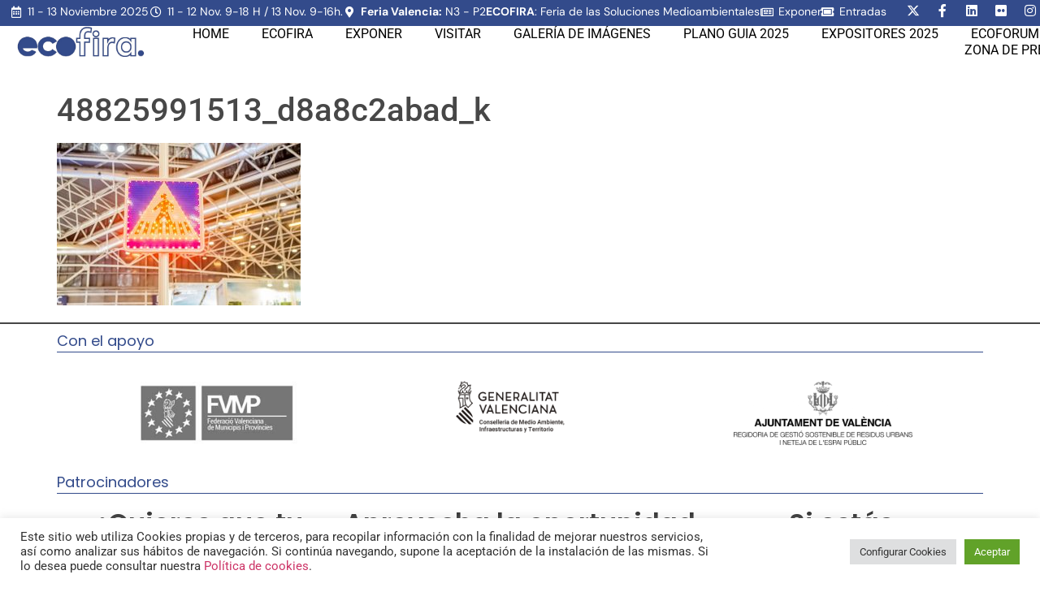

--- FILE ---
content_type: text/html; charset=UTF-8
request_url: https://ecofira.feriavalencia.com/feria-valencia-se-viste-verde-la-apertura-iberflora-ecofira-efiaqua/48825991513_d8a8c2abad_k/
body_size: 20229
content:
<!doctype html>
<html lang="es">
<head>
	<meta charset="UTF-8">
	<meta name="viewport" content="width=device-width, initial-scale=1">
	<link rel="profile" href="https://gmpg.org/xfn/11">
	<meta name='robots' content='index, follow, max-image-preview:large, max-snippet:-1, max-video-preview:-1' />

	<!-- This site is optimized with the Yoast SEO plugin v26.8 - https://yoast.com/product/yoast-seo-wordpress/ -->
	<title>48825991513_d8a8c2abad_k - Ecofira</title>
	<link rel="canonical" href="https://ecofira.feriavalencia.com/feria-valencia-se-viste-verde-la-apertura-iberflora-ecofira-efiaqua/48825991513_d8a8c2abad_k/" />
	<meta property="og:locale" content="es_ES" />
	<meta property="og:type" content="article" />
	<meta property="og:title" content="48825991513_d8a8c2abad_k - Ecofira" />
	<meta property="og:url" content="https://ecofira.feriavalencia.com/feria-valencia-se-viste-verde-la-apertura-iberflora-ecofira-efiaqua/48825991513_d8a8c2abad_k/" />
	<meta property="og:site_name" content="Ecofira" />
	<meta property="article:publisher" content="https://www.facebook.com/feriasdelmedioambiente" />
	<meta property="og:image" content="https://ecofira.feriavalencia.com/feria-valencia-se-viste-verde-la-apertura-iberflora-ecofira-efiaqua/48825991513_d8a8c2abad_k" />
	<meta property="og:image:width" content="2048" />
	<meta property="og:image:height" content="1365" />
	<meta property="og:image:type" content="image/jpeg" />
	<script type="application/ld+json" class="yoast-schema-graph">{"@context":"https://schema.org","@graph":[{"@type":"WebPage","@id":"https://ecofira.feriavalencia.com/feria-valencia-se-viste-verde-la-apertura-iberflora-ecofira-efiaqua/48825991513_d8a8c2abad_k/","url":"https://ecofira.feriavalencia.com/feria-valencia-se-viste-verde-la-apertura-iberflora-ecofira-efiaqua/48825991513_d8a8c2abad_k/","name":"48825991513_d8a8c2abad_k - Ecofira","isPartOf":{"@id":"https://ecofira.feriavalencia.com/#website"},"primaryImageOfPage":{"@id":"https://ecofira.feriavalencia.com/feria-valencia-se-viste-verde-la-apertura-iberflora-ecofira-efiaqua/48825991513_d8a8c2abad_k/#primaryimage"},"image":{"@id":"https://ecofira.feriavalencia.com/feria-valencia-se-viste-verde-la-apertura-iberflora-ecofira-efiaqua/48825991513_d8a8c2abad_k/#primaryimage"},"thumbnailUrl":"https://ecofira.feriavalencia.com/wp-content/uploads/2019/10/48825991513_d8a8c2abad_k.jpg","datePublished":"2019-10-01T16:12:52+00:00","breadcrumb":{"@id":"https://ecofira.feriavalencia.com/feria-valencia-se-viste-verde-la-apertura-iberflora-ecofira-efiaqua/48825991513_d8a8c2abad_k/#breadcrumb"},"inLanguage":"es","potentialAction":[{"@type":"ReadAction","target":["https://ecofira.feriavalencia.com/feria-valencia-se-viste-verde-la-apertura-iberflora-ecofira-efiaqua/48825991513_d8a8c2abad_k/"]}]},{"@type":"ImageObject","inLanguage":"es","@id":"https://ecofira.feriavalencia.com/feria-valencia-se-viste-verde-la-apertura-iberflora-ecofira-efiaqua/48825991513_d8a8c2abad_k/#primaryimage","url":"https://ecofira.feriavalencia.com/wp-content/uploads/2019/10/48825991513_d8a8c2abad_k.jpg","contentUrl":"https://ecofira.feriavalencia.com/wp-content/uploads/2019/10/48825991513_d8a8c2abad_k.jpg","width":2048,"height":1365},{"@type":"BreadcrumbList","@id":"https://ecofira.feriavalencia.com/feria-valencia-se-viste-verde-la-apertura-iberflora-ecofira-efiaqua/48825991513_d8a8c2abad_k/#breadcrumb","itemListElement":[{"@type":"ListItem","position":1,"name":"Home","item":"https://ecofira.feriavalencia.com/"},{"@type":"ListItem","position":2,"name":"[:es]FERIA VALENCIA SE VISTE DE VERDE CON LA APERTURA DE IBERFLORA, ECOFIRA Y EFIAQUA[:]","item":"https://ecofira.feriavalencia.com/feria-valencia-se-viste-verde-la-apertura-iberflora-ecofira-efiaqua/"},{"@type":"ListItem","position":3,"name":"48825991513_d8a8c2abad_k"}]},{"@type":"WebSite","@id":"https://ecofira.feriavalencia.com/#website","url":"https://ecofira.feriavalencia.com/","name":"Ecofira","description":"","publisher":{"@id":"https://ecofira.feriavalencia.com/#organization"},"potentialAction":[{"@type":"SearchAction","target":{"@type":"EntryPoint","urlTemplate":"https://ecofira.feriavalencia.com/?s={search_term_string}"},"query-input":{"@type":"PropertyValueSpecification","valueRequired":true,"valueName":"search_term_string"}}],"inLanguage":"es"},{"@type":"Organization","@id":"https://ecofira.feriavalencia.com/#organization","name":"Ecofira","url":"https://ecofira.feriavalencia.com/","logo":{"@type":"ImageObject","inLanguage":"es","@id":"https://ecofira.feriavalencia.com/#/schema/logo/image/","url":"https://ecofira.feriavalencia.com/wp-content/uploads/2024/03/cropped-cropped-cropped-cropped-logo-1.png","contentUrl":"https://ecofira.feriavalencia.com/wp-content/uploads/2024/03/cropped-cropped-cropped-cropped-logo-1.png","width":454,"height":109,"caption":"Ecofira"},"image":{"@id":"https://ecofira.feriavalencia.com/#/schema/logo/image/"},"sameAs":["https://www.facebook.com/feriasdelmedioambiente","https://x.com/feriaecofira","https://www.linkedin.com/company/feriaecofira/"]}]}</script>
	<!-- / Yoast SEO plugin. -->


<link rel='dns-prefetch' href='//www.googletagmanager.com' />
<link rel="alternate" type="application/rss+xml" title="Ecofira &raquo; Feed" href="https://ecofira.feriavalencia.com/feed/" />
<link rel="alternate" title="oEmbed (JSON)" type="application/json+oembed" href="https://ecofira.feriavalencia.com/wp-json/oembed/1.0/embed?url=https%3A%2F%2Fecofira.feriavalencia.com%2Fferia-valencia-se-viste-verde-la-apertura-iberflora-ecofira-efiaqua%2F48825991513_d8a8c2abad_k%2F" />
<link rel="alternate" title="oEmbed (XML)" type="text/xml+oembed" href="https://ecofira.feriavalencia.com/wp-json/oembed/1.0/embed?url=https%3A%2F%2Fecofira.feriavalencia.com%2Fferia-valencia-se-viste-verde-la-apertura-iberflora-ecofira-efiaqua%2F48825991513_d8a8c2abad_k%2F&#038;format=xml" />
		<!-- This site uses the Google Analytics by MonsterInsights plugin v9.11.1 - Using Analytics tracking - https://www.monsterinsights.com/ -->
							<script src="//www.googletagmanager.com/gtag/js?id=G-4N2WW8G6GV"  data-cfasync="false" data-wpfc-render="false" async></script>
			<script type="text/plain" data-cli-class="cli-blocker-script"  data-cli-script-type="analytics" data-cli-block="true"  data-cli-element-position="head" data-cfasync="false" data-wpfc-render="false">
				var mi_version = '9.11.1';
				var mi_track_user = true;
				var mi_no_track_reason = '';
								var MonsterInsightsDefaultLocations = {"page_location":"https:\/\/ecofira.feriavalencia.com\/feria-valencia-se-viste-verde-la-apertura-iberflora-ecofira-efiaqua\/48825991513_d8a8c2abad_k\/"};
								if ( typeof MonsterInsightsPrivacyGuardFilter === 'function' ) {
					var MonsterInsightsLocations = (typeof MonsterInsightsExcludeQuery === 'object') ? MonsterInsightsPrivacyGuardFilter( MonsterInsightsExcludeQuery ) : MonsterInsightsPrivacyGuardFilter( MonsterInsightsDefaultLocations );
				} else {
					var MonsterInsightsLocations = (typeof MonsterInsightsExcludeQuery === 'object') ? MonsterInsightsExcludeQuery : MonsterInsightsDefaultLocations;
				}

								var disableStrs = [
										'ga-disable-G-4N2WW8G6GV',
									];

				/* Function to detect opted out users */
				function __gtagTrackerIsOptedOut() {
					for (var index = 0; index < disableStrs.length; index++) {
						if (document.cookie.indexOf(disableStrs[index] + '=true') > -1) {
							return true;
						}
					}

					return false;
				}

				/* Disable tracking if the opt-out cookie exists. */
				if (__gtagTrackerIsOptedOut()) {
					for (var index = 0; index < disableStrs.length; index++) {
						window[disableStrs[index]] = true;
					}
				}

				/* Opt-out function */
				function __gtagTrackerOptout() {
					for (var index = 0; index < disableStrs.length; index++) {
						document.cookie = disableStrs[index] + '=true; expires=Thu, 31 Dec 2099 23:59:59 UTC; path=/';
						window[disableStrs[index]] = true;
					}
				}

				if ('undefined' === typeof gaOptout) {
					function gaOptout() {
						__gtagTrackerOptout();
					}
				}
								window.dataLayer = window.dataLayer || [];

				window.MonsterInsightsDualTracker = {
					helpers: {},
					trackers: {},
				};
				if (mi_track_user) {
					function __gtagDataLayer() {
						dataLayer.push(arguments);
					}

					function __gtagTracker(type, name, parameters) {
						if (!parameters) {
							parameters = {};
						}

						if (parameters.send_to) {
							__gtagDataLayer.apply(null, arguments);
							return;
						}

						if (type === 'event') {
														parameters.send_to = monsterinsights_frontend.v4_id;
							var hookName = name;
							if (typeof parameters['event_category'] !== 'undefined') {
								hookName = parameters['event_category'] + ':' + name;
							}

							if (typeof MonsterInsightsDualTracker.trackers[hookName] !== 'undefined') {
								MonsterInsightsDualTracker.trackers[hookName](parameters);
							} else {
								__gtagDataLayer('event', name, parameters);
							}
							
						} else {
							__gtagDataLayer.apply(null, arguments);
						}
					}

					__gtagTracker('js', new Date());
					__gtagTracker('set', {
						'developer_id.dZGIzZG': true,
											});
					if ( MonsterInsightsLocations.page_location ) {
						__gtagTracker('set', MonsterInsightsLocations);
					}
										__gtagTracker('config', 'G-4N2WW8G6GV', {"forceSSL":"true","link_attribution":"true"} );
										window.gtag = __gtagTracker;										(function () {
						/* https://developers.google.com/analytics/devguides/collection/analyticsjs/ */
						/* ga and __gaTracker compatibility shim. */
						var noopfn = function () {
							return null;
						};
						var newtracker = function () {
							return new Tracker();
						};
						var Tracker = function () {
							return null;
						};
						var p = Tracker.prototype;
						p.get = noopfn;
						p.set = noopfn;
						p.send = function () {
							var args = Array.prototype.slice.call(arguments);
							args.unshift('send');
							__gaTracker.apply(null, args);
						};
						var __gaTracker = function () {
							var len = arguments.length;
							if (len === 0) {
								return;
							}
							var f = arguments[len - 1];
							if (typeof f !== 'object' || f === null || typeof f.hitCallback !== 'function') {
								if ('send' === arguments[0]) {
									var hitConverted, hitObject = false, action;
									if ('event' === arguments[1]) {
										if ('undefined' !== typeof arguments[3]) {
											hitObject = {
												'eventAction': arguments[3],
												'eventCategory': arguments[2],
												'eventLabel': arguments[4],
												'value': arguments[5] ? arguments[5] : 1,
											}
										}
									}
									if ('pageview' === arguments[1]) {
										if ('undefined' !== typeof arguments[2]) {
											hitObject = {
												'eventAction': 'page_view',
												'page_path': arguments[2],
											}
										}
									}
									if (typeof arguments[2] === 'object') {
										hitObject = arguments[2];
									}
									if (typeof arguments[5] === 'object') {
										Object.assign(hitObject, arguments[5]);
									}
									if ('undefined' !== typeof arguments[1].hitType) {
										hitObject = arguments[1];
										if ('pageview' === hitObject.hitType) {
											hitObject.eventAction = 'page_view';
										}
									}
									if (hitObject) {
										action = 'timing' === arguments[1].hitType ? 'timing_complete' : hitObject.eventAction;
										hitConverted = mapArgs(hitObject);
										__gtagTracker('event', action, hitConverted);
									}
								}
								return;
							}

							function mapArgs(args) {
								var arg, hit = {};
								var gaMap = {
									'eventCategory': 'event_category',
									'eventAction': 'event_action',
									'eventLabel': 'event_label',
									'eventValue': 'event_value',
									'nonInteraction': 'non_interaction',
									'timingCategory': 'event_category',
									'timingVar': 'name',
									'timingValue': 'value',
									'timingLabel': 'event_label',
									'page': 'page_path',
									'location': 'page_location',
									'title': 'page_title',
									'referrer' : 'page_referrer',
								};
								for (arg in args) {
																		if (!(!args.hasOwnProperty(arg) || !gaMap.hasOwnProperty(arg))) {
										hit[gaMap[arg]] = args[arg];
									} else {
										hit[arg] = args[arg];
									}
								}
								return hit;
							}

							try {
								f.hitCallback();
							} catch (ex) {
							}
						};
						__gaTracker.create = newtracker;
						__gaTracker.getByName = newtracker;
						__gaTracker.getAll = function () {
							return [];
						};
						__gaTracker.remove = noopfn;
						__gaTracker.loaded = true;
						window['__gaTracker'] = __gaTracker;
					})();
									} else {
										console.log("");
					(function () {
						function __gtagTracker() {
							return null;
						}

						window['__gtagTracker'] = __gtagTracker;
						window['gtag'] = __gtagTracker;
					})();
									}
			</script>
							<!-- / Google Analytics by MonsterInsights -->
		<style id='wp-img-auto-sizes-contain-inline-css'>
img:is([sizes=auto i],[sizes^="auto," i]){contain-intrinsic-size:3000px 1500px}
/*# sourceURL=wp-img-auto-sizes-contain-inline-css */
</style>
<link rel='stylesheet' id='premium-addons-css' href='https://ecofira.feriavalencia.com/wp-content/plugins/premium-addons-for-elementor/assets/frontend/min-css/premium-addons.min.css?ver=4.11.46' media='all' />
<link rel='stylesheet' id='premium-pro-css' href='https://ecofira.feriavalencia.com/wp-content/plugins/premium-addons-pro/assets/frontend/min-css/premium-addons.min.css?ver=2.9.50' media='all' />
<style id='wp-emoji-styles-inline-css'>

	img.wp-smiley, img.emoji {
		display: inline !important;
		border: none !important;
		box-shadow: none !important;
		height: 1em !important;
		width: 1em !important;
		margin: 0 0.07em !important;
		vertical-align: -0.1em !important;
		background: none !important;
		padding: 0 !important;
	}
/*# sourceURL=wp-emoji-styles-inline-css */
</style>
<link rel='stylesheet' id='wp-block-library-css' href='https://ecofira.feriavalencia.com/wp-includes/css/dist/block-library/style.min.css?ver=bd123b86fe11b5a5d1dedde54a0af862' media='all' />
<style id='global-styles-inline-css'>
:root{--wp--preset--aspect-ratio--square: 1;--wp--preset--aspect-ratio--4-3: 4/3;--wp--preset--aspect-ratio--3-4: 3/4;--wp--preset--aspect-ratio--3-2: 3/2;--wp--preset--aspect-ratio--2-3: 2/3;--wp--preset--aspect-ratio--16-9: 16/9;--wp--preset--aspect-ratio--9-16: 9/16;--wp--preset--color--black: #000000;--wp--preset--color--cyan-bluish-gray: #abb8c3;--wp--preset--color--white: #ffffff;--wp--preset--color--pale-pink: #f78da7;--wp--preset--color--vivid-red: #cf2e2e;--wp--preset--color--luminous-vivid-orange: #ff6900;--wp--preset--color--luminous-vivid-amber: #fcb900;--wp--preset--color--light-green-cyan: #7bdcb5;--wp--preset--color--vivid-green-cyan: #00d084;--wp--preset--color--pale-cyan-blue: #8ed1fc;--wp--preset--color--vivid-cyan-blue: #0693e3;--wp--preset--color--vivid-purple: #9b51e0;--wp--preset--gradient--vivid-cyan-blue-to-vivid-purple: linear-gradient(135deg,rgb(6,147,227) 0%,rgb(155,81,224) 100%);--wp--preset--gradient--light-green-cyan-to-vivid-green-cyan: linear-gradient(135deg,rgb(122,220,180) 0%,rgb(0,208,130) 100%);--wp--preset--gradient--luminous-vivid-amber-to-luminous-vivid-orange: linear-gradient(135deg,rgb(252,185,0) 0%,rgb(255,105,0) 100%);--wp--preset--gradient--luminous-vivid-orange-to-vivid-red: linear-gradient(135deg,rgb(255,105,0) 0%,rgb(207,46,46) 100%);--wp--preset--gradient--very-light-gray-to-cyan-bluish-gray: linear-gradient(135deg,rgb(238,238,238) 0%,rgb(169,184,195) 100%);--wp--preset--gradient--cool-to-warm-spectrum: linear-gradient(135deg,rgb(74,234,220) 0%,rgb(151,120,209) 20%,rgb(207,42,186) 40%,rgb(238,44,130) 60%,rgb(251,105,98) 80%,rgb(254,248,76) 100%);--wp--preset--gradient--blush-light-purple: linear-gradient(135deg,rgb(255,206,236) 0%,rgb(152,150,240) 100%);--wp--preset--gradient--blush-bordeaux: linear-gradient(135deg,rgb(254,205,165) 0%,rgb(254,45,45) 50%,rgb(107,0,62) 100%);--wp--preset--gradient--luminous-dusk: linear-gradient(135deg,rgb(255,203,112) 0%,rgb(199,81,192) 50%,rgb(65,88,208) 100%);--wp--preset--gradient--pale-ocean: linear-gradient(135deg,rgb(255,245,203) 0%,rgb(182,227,212) 50%,rgb(51,167,181) 100%);--wp--preset--gradient--electric-grass: linear-gradient(135deg,rgb(202,248,128) 0%,rgb(113,206,126) 100%);--wp--preset--gradient--midnight: linear-gradient(135deg,rgb(2,3,129) 0%,rgb(40,116,252) 100%);--wp--preset--font-size--small: 13px;--wp--preset--font-size--medium: 20px;--wp--preset--font-size--large: 36px;--wp--preset--font-size--x-large: 42px;--wp--preset--spacing--20: 0.44rem;--wp--preset--spacing--30: 0.67rem;--wp--preset--spacing--40: 1rem;--wp--preset--spacing--50: 1.5rem;--wp--preset--spacing--60: 2.25rem;--wp--preset--spacing--70: 3.38rem;--wp--preset--spacing--80: 5.06rem;--wp--preset--shadow--natural: 6px 6px 9px rgba(0, 0, 0, 0.2);--wp--preset--shadow--deep: 12px 12px 50px rgba(0, 0, 0, 0.4);--wp--preset--shadow--sharp: 6px 6px 0px rgba(0, 0, 0, 0.2);--wp--preset--shadow--outlined: 6px 6px 0px -3px rgb(255, 255, 255), 6px 6px rgb(0, 0, 0);--wp--preset--shadow--crisp: 6px 6px 0px rgb(0, 0, 0);}:root { --wp--style--global--content-size: 800px;--wp--style--global--wide-size: 1200px; }:where(body) { margin: 0; }.wp-site-blocks > .alignleft { float: left; margin-right: 2em; }.wp-site-blocks > .alignright { float: right; margin-left: 2em; }.wp-site-blocks > .aligncenter { justify-content: center; margin-left: auto; margin-right: auto; }:where(.wp-site-blocks) > * { margin-block-start: 24px; margin-block-end: 0; }:where(.wp-site-blocks) > :first-child { margin-block-start: 0; }:where(.wp-site-blocks) > :last-child { margin-block-end: 0; }:root { --wp--style--block-gap: 24px; }:root :where(.is-layout-flow) > :first-child{margin-block-start: 0;}:root :where(.is-layout-flow) > :last-child{margin-block-end: 0;}:root :where(.is-layout-flow) > *{margin-block-start: 24px;margin-block-end: 0;}:root :where(.is-layout-constrained) > :first-child{margin-block-start: 0;}:root :where(.is-layout-constrained) > :last-child{margin-block-end: 0;}:root :where(.is-layout-constrained) > *{margin-block-start: 24px;margin-block-end: 0;}:root :where(.is-layout-flex){gap: 24px;}:root :where(.is-layout-grid){gap: 24px;}.is-layout-flow > .alignleft{float: left;margin-inline-start: 0;margin-inline-end: 2em;}.is-layout-flow > .alignright{float: right;margin-inline-start: 2em;margin-inline-end: 0;}.is-layout-flow > .aligncenter{margin-left: auto !important;margin-right: auto !important;}.is-layout-constrained > .alignleft{float: left;margin-inline-start: 0;margin-inline-end: 2em;}.is-layout-constrained > .alignright{float: right;margin-inline-start: 2em;margin-inline-end: 0;}.is-layout-constrained > .aligncenter{margin-left: auto !important;margin-right: auto !important;}.is-layout-constrained > :where(:not(.alignleft):not(.alignright):not(.alignfull)){max-width: var(--wp--style--global--content-size);margin-left: auto !important;margin-right: auto !important;}.is-layout-constrained > .alignwide{max-width: var(--wp--style--global--wide-size);}body .is-layout-flex{display: flex;}.is-layout-flex{flex-wrap: wrap;align-items: center;}.is-layout-flex > :is(*, div){margin: 0;}body .is-layout-grid{display: grid;}.is-layout-grid > :is(*, div){margin: 0;}body{padding-top: 0px;padding-right: 0px;padding-bottom: 0px;padding-left: 0px;}a:where(:not(.wp-element-button)){text-decoration: underline;}:root :where(.wp-element-button, .wp-block-button__link){background-color: #32373c;border-width: 0;color: #fff;font-family: inherit;font-size: inherit;font-style: inherit;font-weight: inherit;letter-spacing: inherit;line-height: inherit;padding-top: calc(0.667em + 2px);padding-right: calc(1.333em + 2px);padding-bottom: calc(0.667em + 2px);padding-left: calc(1.333em + 2px);text-decoration: none;text-transform: inherit;}.has-black-color{color: var(--wp--preset--color--black) !important;}.has-cyan-bluish-gray-color{color: var(--wp--preset--color--cyan-bluish-gray) !important;}.has-white-color{color: var(--wp--preset--color--white) !important;}.has-pale-pink-color{color: var(--wp--preset--color--pale-pink) !important;}.has-vivid-red-color{color: var(--wp--preset--color--vivid-red) !important;}.has-luminous-vivid-orange-color{color: var(--wp--preset--color--luminous-vivid-orange) !important;}.has-luminous-vivid-amber-color{color: var(--wp--preset--color--luminous-vivid-amber) !important;}.has-light-green-cyan-color{color: var(--wp--preset--color--light-green-cyan) !important;}.has-vivid-green-cyan-color{color: var(--wp--preset--color--vivid-green-cyan) !important;}.has-pale-cyan-blue-color{color: var(--wp--preset--color--pale-cyan-blue) !important;}.has-vivid-cyan-blue-color{color: var(--wp--preset--color--vivid-cyan-blue) !important;}.has-vivid-purple-color{color: var(--wp--preset--color--vivid-purple) !important;}.has-black-background-color{background-color: var(--wp--preset--color--black) !important;}.has-cyan-bluish-gray-background-color{background-color: var(--wp--preset--color--cyan-bluish-gray) !important;}.has-white-background-color{background-color: var(--wp--preset--color--white) !important;}.has-pale-pink-background-color{background-color: var(--wp--preset--color--pale-pink) !important;}.has-vivid-red-background-color{background-color: var(--wp--preset--color--vivid-red) !important;}.has-luminous-vivid-orange-background-color{background-color: var(--wp--preset--color--luminous-vivid-orange) !important;}.has-luminous-vivid-amber-background-color{background-color: var(--wp--preset--color--luminous-vivid-amber) !important;}.has-light-green-cyan-background-color{background-color: var(--wp--preset--color--light-green-cyan) !important;}.has-vivid-green-cyan-background-color{background-color: var(--wp--preset--color--vivid-green-cyan) !important;}.has-pale-cyan-blue-background-color{background-color: var(--wp--preset--color--pale-cyan-blue) !important;}.has-vivid-cyan-blue-background-color{background-color: var(--wp--preset--color--vivid-cyan-blue) !important;}.has-vivid-purple-background-color{background-color: var(--wp--preset--color--vivid-purple) !important;}.has-black-border-color{border-color: var(--wp--preset--color--black) !important;}.has-cyan-bluish-gray-border-color{border-color: var(--wp--preset--color--cyan-bluish-gray) !important;}.has-white-border-color{border-color: var(--wp--preset--color--white) !important;}.has-pale-pink-border-color{border-color: var(--wp--preset--color--pale-pink) !important;}.has-vivid-red-border-color{border-color: var(--wp--preset--color--vivid-red) !important;}.has-luminous-vivid-orange-border-color{border-color: var(--wp--preset--color--luminous-vivid-orange) !important;}.has-luminous-vivid-amber-border-color{border-color: var(--wp--preset--color--luminous-vivid-amber) !important;}.has-light-green-cyan-border-color{border-color: var(--wp--preset--color--light-green-cyan) !important;}.has-vivid-green-cyan-border-color{border-color: var(--wp--preset--color--vivid-green-cyan) !important;}.has-pale-cyan-blue-border-color{border-color: var(--wp--preset--color--pale-cyan-blue) !important;}.has-vivid-cyan-blue-border-color{border-color: var(--wp--preset--color--vivid-cyan-blue) !important;}.has-vivid-purple-border-color{border-color: var(--wp--preset--color--vivid-purple) !important;}.has-vivid-cyan-blue-to-vivid-purple-gradient-background{background: var(--wp--preset--gradient--vivid-cyan-blue-to-vivid-purple) !important;}.has-light-green-cyan-to-vivid-green-cyan-gradient-background{background: var(--wp--preset--gradient--light-green-cyan-to-vivid-green-cyan) !important;}.has-luminous-vivid-amber-to-luminous-vivid-orange-gradient-background{background: var(--wp--preset--gradient--luminous-vivid-amber-to-luminous-vivid-orange) !important;}.has-luminous-vivid-orange-to-vivid-red-gradient-background{background: var(--wp--preset--gradient--luminous-vivid-orange-to-vivid-red) !important;}.has-very-light-gray-to-cyan-bluish-gray-gradient-background{background: var(--wp--preset--gradient--very-light-gray-to-cyan-bluish-gray) !important;}.has-cool-to-warm-spectrum-gradient-background{background: var(--wp--preset--gradient--cool-to-warm-spectrum) !important;}.has-blush-light-purple-gradient-background{background: var(--wp--preset--gradient--blush-light-purple) !important;}.has-blush-bordeaux-gradient-background{background: var(--wp--preset--gradient--blush-bordeaux) !important;}.has-luminous-dusk-gradient-background{background: var(--wp--preset--gradient--luminous-dusk) !important;}.has-pale-ocean-gradient-background{background: var(--wp--preset--gradient--pale-ocean) !important;}.has-electric-grass-gradient-background{background: var(--wp--preset--gradient--electric-grass) !important;}.has-midnight-gradient-background{background: var(--wp--preset--gradient--midnight) !important;}.has-small-font-size{font-size: var(--wp--preset--font-size--small) !important;}.has-medium-font-size{font-size: var(--wp--preset--font-size--medium) !important;}.has-large-font-size{font-size: var(--wp--preset--font-size--large) !important;}.has-x-large-font-size{font-size: var(--wp--preset--font-size--x-large) !important;}
/*# sourceURL=global-styles-inline-css */
</style>

<link rel='stylesheet' id='contact-form-7-css' href='https://ecofira.feriavalencia.com/wp-content/plugins/contact-form-7/includes/css/styles.css?ver=6.1.4' media='all' />
<link rel='stylesheet' id='cookie-law-info-css' href='https://ecofira.feriavalencia.com/wp-content/plugins/cookie-law-info/legacy/public/css/cookie-law-info-public.css?ver=3.3.9.1' media='all' />
<link rel='stylesheet' id='cookie-law-info-gdpr-css' href='https://ecofira.feriavalencia.com/wp-content/plugins/cookie-law-info/legacy/public/css/cookie-law-info-gdpr.css?ver=3.3.9.1' media='all' />
<link rel='stylesheet' id='hello-elementor-css' href='https://ecofira.feriavalencia.com/wp-content/themes/hello-elementor/assets/css/reset.css?ver=3.4.5' media='all' />
<link rel='stylesheet' id='hello-elementor-theme-style-css' href='https://ecofira.feriavalencia.com/wp-content/themes/hello-elementor/assets/css/theme.css?ver=3.4.5' media='all' />
<link rel='stylesheet' id='hello-elementor-header-footer-css' href='https://ecofira.feriavalencia.com/wp-content/themes/hello-elementor/assets/css/header-footer.css?ver=3.4.5' media='all' />
<link rel='stylesheet' id='elementor-frontend-css' href='https://ecofira.feriavalencia.com/wp-content/plugins/elementor/assets/css/frontend.min.css?ver=3.33.0' media='all' />
<link rel='stylesheet' id='elementor-post-4618-css' href='https://ecofira.feriavalencia.com/wp-content/uploads/elementor/css/post-4618.css?ver=1769401164' media='all' />
<link rel='stylesheet' id='widget-icon-list-css' href='https://ecofira.feriavalencia.com/wp-content/plugins/elementor/assets/css/widget-icon-list.min.css?ver=3.33.0' media='all' />
<link rel='stylesheet' id='widget-social-icons-css' href='https://ecofira.feriavalencia.com/wp-content/plugins/elementor/assets/css/widget-social-icons.min.css?ver=3.33.0' media='all' />
<link rel='stylesheet' id='e-apple-webkit-css' href='https://ecofira.feriavalencia.com/wp-content/plugins/elementor/assets/css/conditionals/apple-webkit.min.css?ver=3.33.0' media='all' />
<link rel='stylesheet' id='widget-image-css' href='https://ecofira.feriavalencia.com/wp-content/plugins/elementor/assets/css/widget-image.min.css?ver=3.33.0' media='all' />
<link rel='stylesheet' id='widget-nav-menu-css' href='https://ecofira.feriavalencia.com/wp-content/plugins/elementor-pro/assets/css/widget-nav-menu.min.css?ver=3.32.3' media='all' />
<link rel='stylesheet' id='widget-heading-css' href='https://ecofira.feriavalencia.com/wp-content/plugins/elementor/assets/css/widget-heading.min.css?ver=3.33.0' media='all' />
<link rel='stylesheet' id='elementor-icons-css' href='https://ecofira.feriavalencia.com/wp-content/plugins/elementor/assets/lib/eicons/css/elementor-icons.min.css?ver=5.44.0' media='all' />
<link rel='stylesheet' id='elementor-post-8532-css' href='https://ecofira.feriavalencia.com/wp-content/uploads/elementor/css/post-8532.css?ver=1769401164' media='all' />
<link rel='stylesheet' id='elementor-post-5145-css' href='https://ecofira.feriavalencia.com/wp-content/uploads/elementor/css/post-5145.css?ver=1769401165' media='all' />
<link rel='stylesheet' id='elementor-gf-local-poppins-css' href='https://ecofira.feriavalencia.com/wp-content/uploads/elementor/google-fonts/css/poppins.css?ver=1749539161' media='all' />
<link rel='stylesheet' id='elementor-gf-local-opensans-css' href='https://ecofira.feriavalencia.com/wp-content/uploads/elementor/google-fonts/css/opensans.css?ver=1749539169' media='all' />
<link rel='stylesheet' id='elementor-gf-local-ropasans-css' href='https://ecofira.feriavalencia.com/wp-content/uploads/elementor/google-fonts/css/ropasans.css?ver=1749539169' media='all' />
<link rel='stylesheet' id='elementor-gf-local-dmsans-css' href='https://ecofira.feriavalencia.com/wp-content/uploads/elementor/google-fonts/css/dmsans.css?ver=1749539172' media='all' />
<link rel='stylesheet' id='elementor-gf-local-roboto-css' href='https://ecofira.feriavalencia.com/wp-content/uploads/elementor/google-fonts/css/roboto.css?ver=1749539182' media='all' />
<link rel='stylesheet' id='elementor-icons-shared-0-css' href='https://ecofira.feriavalencia.com/wp-content/plugins/elementor/assets/lib/font-awesome/css/fontawesome.min.css?ver=5.15.3' media='all' />
<link rel='stylesheet' id='elementor-icons-fa-regular-css' href='https://ecofira.feriavalencia.com/wp-content/plugins/elementor/assets/lib/font-awesome/css/regular.min.css?ver=5.15.3' media='all' />
<link rel='stylesheet' id='elementor-icons-fa-solid-css' href='https://ecofira.feriavalencia.com/wp-content/plugins/elementor/assets/lib/font-awesome/css/solid.min.css?ver=5.15.3' media='all' />
<link rel='stylesheet' id='elementor-icons-fa-brands-css' href='https://ecofira.feriavalencia.com/wp-content/plugins/elementor/assets/lib/font-awesome/css/brands.min.css?ver=5.15.3' media='all' />
<script type="text/plain" data-cli-class="cli-blocker-script"  data-cli-script-type="analytics" data-cli-block="true"  data-cli-element-position="head" src="https://ecofira.feriavalencia.com/wp-content/plugins/google-analytics-for-wordpress/assets/js/frontend-gtag.min.js?ver=9.11.1" id="monsterinsights-frontend-script-js" async data-wp-strategy="async"></script>
<script data-cfasync="false" data-wpfc-render="false" id='monsterinsights-frontend-script-js-extra'>var monsterinsights_frontend = {"js_events_tracking":"true","download_extensions":"doc,pdf,ppt,zip,xls,docx,pptx,xlsx","inbound_paths":"[{\"path\":\"\\\/go\\\/\",\"label\":\"affiliate\"},{\"path\":\"\\\/recommend\\\/\",\"label\":\"affiliate\"}]","home_url":"https:\/\/ecofira.feriavalencia.com","hash_tracking":"false","v4_id":"G-4N2WW8G6GV"};</script>
<script src="https://ecofira.feriavalencia.com/wp-includes/js/jquery/jquery.min.js?ver=3.7.1" id="jquery-core-js"></script>
<script src="https://ecofira.feriavalencia.com/wp-includes/js/jquery/jquery-migrate.min.js?ver=3.4.1" id="jquery-migrate-js"></script>
<script id="cookie-law-info-js-extra">
var Cli_Data = {"nn_cookie_ids":["wp_lang","cookielawinfo-checkbox-functional","cookielawinfo-checkbox-performance","cookielawinfo-checkbox-analytics"],"cookielist":[],"non_necessary_cookies":{"functional":["wp_lang"]},"ccpaEnabled":"","ccpaRegionBased":"","ccpaBarEnabled":"","strictlyEnabled":["necessary","obligatoire"],"ccpaType":"gdpr","js_blocking":"1","custom_integration":"","triggerDomRefresh":"","secure_cookies":""};
var cli_cookiebar_settings = {"animate_speed_hide":"500","animate_speed_show":"500","background":"#FFF","border":"#b1a6a6c2","border_on":"","button_1_button_colour":"#61a229","button_1_button_hover":"#4e8221","button_1_link_colour":"#fff","button_1_as_button":"1","button_1_new_win":"","button_2_button_colour":"#333","button_2_button_hover":"#292929","button_2_link_colour":"#444","button_2_as_button":"","button_2_hidebar":"","button_3_button_colour":"#dedfe0","button_3_button_hover":"#b2b2b3","button_3_link_colour":"#333333","button_3_as_button":"1","button_3_new_win":"","button_4_button_colour":"#dedfe0","button_4_button_hover":"#b2b2b3","button_4_link_colour":"#333333","button_4_as_button":"1","button_7_button_colour":"#61a229","button_7_button_hover":"#4e8221","button_7_link_colour":"#fff","button_7_as_button":"1","button_7_new_win":"","font_family":"inherit","header_fix":"","notify_animate_hide":"1","notify_animate_show":"","notify_div_id":"#cookie-law-info-bar","notify_position_horizontal":"right","notify_position_vertical":"bottom","scroll_close":"","scroll_close_reload":"","accept_close_reload":"1","reject_close_reload":"1","showagain_tab":"","showagain_background":"#fff","showagain_border":"#000","showagain_div_id":"#cookie-law-info-again","showagain_x_position":"100px","text":"#333333","show_once_yn":"","show_once":"10000","logging_on":"","as_popup":"","popup_overlay":"1","bar_heading_text":"","cookie_bar_as":"banner","popup_showagain_position":"bottom-right","widget_position":"left"};
var log_object = {"ajax_url":"https://ecofira.feriavalencia.com/wp-admin/admin-ajax.php"};
//# sourceURL=cookie-law-info-js-extra
</script>
<script src="https://ecofira.feriavalencia.com/wp-content/plugins/cookie-law-info/legacy/public/js/cookie-law-info-public.js?ver=3.3.9.1" id="cookie-law-info-js"></script>
<link rel="https://api.w.org/" href="https://ecofira.feriavalencia.com/wp-json/" /><link rel="alternate" title="JSON" type="application/json" href="https://ecofira.feriavalencia.com/wp-json/wp/v2/media/4155" /><link rel="EditURI" type="application/rsd+xml" title="RSD" href="https://ecofira.feriavalencia.com/xmlrpc.php?rsd" />
<meta name="generator" content="Site Kit by Google 1.165.0" /><script type="text/javascript">
(function(url){
	if(/(?:Chrome\/26\.0\.1410\.63 Safari\/537\.31|WordfenceTestMonBot)/.test(navigator.userAgent)){ return; }
	var addEvent = function(evt, handler) {
		if (window.addEventListener) {
			document.addEventListener(evt, handler, false);
		} else if (window.attachEvent) {
			document.attachEvent('on' + evt, handler);
		}
	};
	var removeEvent = function(evt, handler) {
		if (window.removeEventListener) {
			document.removeEventListener(evt, handler, false);
		} else if (window.detachEvent) {
			document.detachEvent('on' + evt, handler);
		}
	};
	var evts = 'contextmenu dblclick drag dragend dragenter dragleave dragover dragstart drop keydown keypress keyup mousedown mousemove mouseout mouseover mouseup mousewheel scroll'.split(' ');
	var logHuman = function() {
		if (window.wfLogHumanRan) { return; }
		window.wfLogHumanRan = true;
		var wfscr = document.createElement('script');
		wfscr.type = 'text/javascript';
		wfscr.async = true;
		wfscr.src = url + '&r=' + Math.random();
		(document.getElementsByTagName('head')[0]||document.getElementsByTagName('body')[0]).appendChild(wfscr);
		for (var i = 0; i < evts.length; i++) {
			removeEvent(evts[i], logHuman);
		}
	};
	for (var i = 0; i < evts.length; i++) {
		addEvent(evts[i], logHuman);
	}
})('//ecofira.feriavalencia.com/?wordfence_lh=1&hid=06EF475BDFAEEC8F1062AF9792E1E197');
</script><meta name="generator" content="Elementor 3.33.0; features: additional_custom_breakpoints; settings: css_print_method-external, google_font-enabled, font_display-auto">
			<style>
				.e-con.e-parent:nth-of-type(n+4):not(.e-lazyloaded):not(.e-no-lazyload),
				.e-con.e-parent:nth-of-type(n+4):not(.e-lazyloaded):not(.e-no-lazyload) * {
					background-image: none !important;
				}
				@media screen and (max-height: 1024px) {
					.e-con.e-parent:nth-of-type(n+3):not(.e-lazyloaded):not(.e-no-lazyload),
					.e-con.e-parent:nth-of-type(n+3):not(.e-lazyloaded):not(.e-no-lazyload) * {
						background-image: none !important;
					}
				}
				@media screen and (max-height: 640px) {
					.e-con.e-parent:nth-of-type(n+2):not(.e-lazyloaded):not(.e-no-lazyload),
					.e-con.e-parent:nth-of-type(n+2):not(.e-lazyloaded):not(.e-no-lazyload) * {
						background-image: none !important;
					}
				}
			</style>
			<link rel="icon" href="https://ecofira.feriavalencia.com/wp-content/uploads/2023/03/cropped-cudrado-1-32x32.jpg" sizes="32x32" />
<link rel="icon" href="https://ecofira.feriavalencia.com/wp-content/uploads/2023/03/cropped-cudrado-1-192x192.jpg" sizes="192x192" />
<link rel="apple-touch-icon" href="https://ecofira.feriavalencia.com/wp-content/uploads/2023/03/cropped-cudrado-1-180x180.jpg" />
<meta name="msapplication-TileImage" content="https://ecofira.feriavalencia.com/wp-content/uploads/2023/03/cropped-cudrado-1-270x270.jpg" />
<link rel='stylesheet' id='cookie-law-info-table-css' href='https://ecofira.feriavalencia.com/wp-content/plugins/cookie-law-info/legacy/public/css/cookie-law-info-table.css?ver=3.3.9.1' media='all' />
</head>
<body data-rsssl=1 class="attachment wp-singular attachment-template-default single single-attachment postid-4155 attachmentid-4155 attachment-jpeg wp-custom-logo wp-embed-responsive wp-theme-hello-elementor hello-elementor-default elementor-default elementor-kit-4618">


<a class="skip-link screen-reader-text" href="#content">Ir al contenido</a>

		<header data-elementor-type="header" data-elementor-id="8532" class="elementor elementor-8532 elementor-location-header" data-elementor-post-type="elementor_library">
			<div class="elementor-element elementor-element-2d41769 e-con-full e-flex e-con e-parent" data-id="2d41769" data-element_type="container" data-settings="{&quot;background_background&quot;:&quot;classic&quot;}">
				<div class="elementor-element elementor-element-06f05cc elementor-icon-list--layout-inline elementor-align-center elementor-widget__width-initial elementor-list-item-link-full_width elementor-widget elementor-widget-icon-list" data-id="06f05cc" data-element_type="widget" data-widget_type="icon-list.default">
				<div class="elementor-widget-container">
							<ul class="elementor-icon-list-items elementor-inline-items">
							<li class="elementor-icon-list-item elementor-inline-item">
											<span class="elementor-icon-list-icon">
							<i aria-hidden="true" class="far fa-calendar-alt"></i>						</span>
										<span class="elementor-icon-list-text">11 - 13 Noviembre 2025</span>
									</li>
								<li class="elementor-icon-list-item elementor-inline-item">
											<span class="elementor-icon-list-icon">
							<i aria-hidden="true" class="far fa-clock"></i>						</span>
										<span class="elementor-icon-list-text">11 - 12 Nov. 9-18 H / 13 Nov. 9-16h.</span>
									</li>
								<li class="elementor-icon-list-item elementor-inline-item">
											<span class="elementor-icon-list-icon">
							<i aria-hidden="true" class="fas fa-map-marker-alt"></i>						</span>
										<span class="elementor-icon-list-text"><b>Feria Valencia:</b> N3 - P2</span>
									</li>
								<li class="elementor-icon-list-item elementor-inline-item">
										<span class="elementor-icon-list-text"><b>ECOFIRA</b>: Feria de las Soluciones Medioambientales</span>
									</li>
								<li class="elementor-icon-list-item elementor-inline-item">
											<a href="https://ecofira.feriavalencia.com/#exponer">

												<span class="elementor-icon-list-icon">
							<i aria-hidden="true" class="far fa-newspaper"></i>						</span>
										<span class="elementor-icon-list-text">Exponer</span>
											</a>
									</li>
								<li class="elementor-icon-list-item elementor-inline-item">
											<a href="https://apps.feriavalencia.com/tickets/show/XBQLEpeLsyAc89PFsm5fiy6IZmhPM9PyJrA3KNUsYnRbMJd1U2">

												<span class="elementor-icon-list-icon">
							<i aria-hidden="true" class="fas fa-ticket-alt"></i>						</span>
										<span class="elementor-icon-list-text">Entradas</span>
											</a>
									</li>
						</ul>
						</div>
				</div>
				<div class="elementor-element elementor-element-c20c17d elementor-shape-square e-grid-align-right elementor-widget__width-initial elementor-widget-mobile__width-auto elementor-grid-5 elementor-widget elementor-widget-social-icons" data-id="c20c17d" data-element_type="widget" data-widget_type="social-icons.default">
				<div class="elementor-widget-container">
							<div class="elementor-social-icons-wrapper elementor-grid" role="list">
							<span class="elementor-grid-item" role="listitem">
					<a class="elementor-icon elementor-social-icon elementor-social-icon-x-twitter elementor-repeater-item-2b24867" href="https://twitter.com/feriaecofira" target="_blank">
						<span class="elementor-screen-only">X-twitter</span>
						<i aria-hidden="true" class="fab fa-x-twitter"></i>					</a>
				</span>
							<span class="elementor-grid-item" role="listitem">
					<a class="elementor-icon elementor-social-icon elementor-social-icon-facebook-f elementor-repeater-item-fac13cb" href="https://www.facebook.com/feriasdelmedioambiente" target="_blank">
						<span class="elementor-screen-only">Facebook-f</span>
						<i aria-hidden="true" class="fab fa-facebook-f"></i>					</a>
				</span>
							<span class="elementor-grid-item" role="listitem">
					<a class="elementor-icon elementor-social-icon elementor-social-icon-linkedin elementor-repeater-item-12ecc50" href="https://www.linkedin.com/company/feriaecofira/" target="_blank">
						<span class="elementor-screen-only">Linkedin</span>
						<i aria-hidden="true" class="fab fa-linkedin"></i>					</a>
				</span>
							<span class="elementor-grid-item" role="listitem">
					<a class="elementor-icon elementor-social-icon elementor-social-icon-flickr elementor-repeater-item-467570f" href="https://flic.kr/s/aHBqjCAjGW" target="_blank">
						<span class="elementor-screen-only">Flickr</span>
						<i aria-hidden="true" class="fab fa-flickr"></i>					</a>
				</span>
							<span class="elementor-grid-item" role="listitem">
					<a class="elementor-icon elementor-social-icon elementor-social-icon-instagram elementor-repeater-item-ec1bc7b" href="https://www.instagram.com/ecofira_efiaqua_echs/" target="_blank">
						<span class="elementor-screen-only">Instagram</span>
						<i aria-hidden="true" class="fab fa-instagram"></i>					</a>
				</span>
					</div>
						</div>
				</div>
				</div>
		<div class="elementor-element elementor-element-89c3d8b e-con-full e-flex e-con e-parent" data-id="89c3d8b" data-element_type="container" data-settings="{&quot;background_background&quot;:&quot;classic&quot;}">
				<div class="elementor-element elementor-element-8921d22 elementor-widget-mobile__width-initial elementor-widget__width-initial elementor-widget elementor-widget-image" data-id="8921d22" data-element_type="widget" data-widget_type="image.default">
				<div class="elementor-widget-container">
																<a href="https://ecofira.feriavalencia.com">
							<img width="454" height="109" src="https://ecofira.feriavalencia.com/wp-content/uploads/2024/03/cropped-cropped-cropped-cropped-logo-1.png" class="attachment-full size-full wp-image-8513" alt="" srcset="https://ecofira.feriavalencia.com/wp-content/uploads/2024/03/cropped-cropped-cropped-cropped-logo-1.png 454w, https://ecofira.feriavalencia.com/wp-content/uploads/2024/03/cropped-cropped-cropped-cropped-logo-1-300x72.png 300w" sizes="(max-width: 454px) 100vw, 454px" />								</a>
															</div>
				</div>
				<div class="elementor-element elementor-element-76ad44e elementor-nav-menu__align-end elementor-nav-menu--stretch elementor-nav-menu__text-align-center elementor-nav-menu--dropdown-tablet elementor-nav-menu--toggle elementor-nav-menu--burger elementor-widget elementor-widget-nav-menu" data-id="76ad44e" data-element_type="widget" data-settings="{&quot;full_width&quot;:&quot;stretch&quot;,&quot;layout&quot;:&quot;horizontal&quot;,&quot;submenu_icon&quot;:{&quot;value&quot;:&quot;&lt;i class=\&quot;fas fa-caret-down\&quot; aria-hidden=\&quot;true\&quot;&gt;&lt;\/i&gt;&quot;,&quot;library&quot;:&quot;fa-solid&quot;},&quot;toggle&quot;:&quot;burger&quot;}" data-widget_type="nav-menu.default">
				<div class="elementor-widget-container">
								<nav aria-label="Menú" class="elementor-nav-menu--main elementor-nav-menu__container elementor-nav-menu--layout-horizontal e--pointer-underline e--animation-fade">
				<ul id="menu-1-76ad44e" class="elementor-nav-menu"><li class="menu-item menu-item-type-custom menu-item-object-custom menu-item-home menu-item-8662"><a href="https://ecofira.feriavalencia.com/#ecofira" class="elementor-item elementor-item-anchor">Home</a></li>
<li class="menu-item menu-item-type-custom menu-item-object-custom menu-item-8506"><a href="https://ecofira.feriavalencia.com/home2024/#ecofira" class="elementor-item elementor-item-anchor">Ecofira</a></li>
<li class="menu-item menu-item-type-custom menu-item-object-custom menu-item-8507"><a href="https://ecofira.feriavalencia.com/home2024/#exponer" class="elementor-item elementor-item-anchor">Exponer</a></li>
<li class="menu-item menu-item-type-custom menu-item-object-custom menu-item-8508"><a href="https://ecofira.feriavalencia.com/home2024/#visitar" class="elementor-item elementor-item-anchor">Visitar</a></li>
<li class="menu-item menu-item-type-custom menu-item-object-custom menu-item-9659"><a href="https://www.flickr.com/photos/feria-valencia/54917079450/in/album-72177720330240798" class="elementor-item">Galería de Imágenes</a></li>
<li class="menu-item menu-item-type-custom menu-item-object-custom menu-item-9605"><a href="https://ecofira.feriavalencia.com/tactiles/" class="elementor-item">PLANO GUIA 2025</a></li>
<li class="menu-item menu-item-type-custom menu-item-object-custom menu-item-6503"><a href="https://eur02.safelinks.protection.outlook.com/?url=https%3A%2F%2Fapps.feriavalencia.com%2Fcatalog%2Ffmap%2Fhome&#038;data=05%7C02%7Cjsaez%40feriavalencia.com%7C9fb2ed2816984a8ca54a08dd684c5c51%7C57735d8286294ffe843dad738d384c71%7C0%7C0%7C638781399345546527%7CUnknown%7CTWFpbGZsb3d8eyJFbXB0eU1hcGkiOnRydWUsIlYiOiIwLjAuMDAwMCIsIlAiOiJXaW4zMiIsIkFOIjoiTWFpbCIsIldUIjoyfQ%3D%3D%7C0%7C%7C%7C&#038;sdata=SPKlKRGjQX9KP280OgfXheB1gnb629TZiHl8x7xNcIE%3D&#038;reserved=0" class="elementor-item">Expositores 2025</a></li>
<li class="menu-item menu-item-type-custom menu-item-object-custom menu-item-8509"><a href="https://ecofira.feriavalencia.com/home2024/#ecoforum" class="elementor-item elementor-item-anchor">Ecoforum</a></li>
<li class="menu-item menu-item-type-custom menu-item-object-custom menu-item-8872"><a href="https://ecofira.feriavalencia.com/home2024/#redit" class="elementor-item elementor-item-anchor">Jornada REDIT</a></li>
<li class="menu-item menu-item-type-post_type menu-item-object-page menu-item-5181"><a href="https://ecofira.feriavalencia.com/prensa/" class="elementor-item">Zona de Prensa</a></li>
<li class="menu-item menu-item-type-custom menu-item-object-custom menu-item-8510"><a href="https://ecofira.feriavalencia.com/home2024/#contacto" class="elementor-item elementor-item-anchor">Contacto</a></li>
</ul>			</nav>
					<div class="elementor-menu-toggle" role="button" tabindex="0" aria-label="Alternar menú" aria-expanded="false">
			<i aria-hidden="true" role="presentation" class="elementor-menu-toggle__icon--open eicon-menu-bar"></i><i aria-hidden="true" role="presentation" class="elementor-menu-toggle__icon--close eicon-close"></i>		</div>
					<nav class="elementor-nav-menu--dropdown elementor-nav-menu__container" aria-hidden="true">
				<ul id="menu-2-76ad44e" class="elementor-nav-menu"><li class="menu-item menu-item-type-custom menu-item-object-custom menu-item-home menu-item-8662"><a href="https://ecofira.feriavalencia.com/#ecofira" class="elementor-item elementor-item-anchor" tabindex="-1">Home</a></li>
<li class="menu-item menu-item-type-custom menu-item-object-custom menu-item-8506"><a href="https://ecofira.feriavalencia.com/home2024/#ecofira" class="elementor-item elementor-item-anchor" tabindex="-1">Ecofira</a></li>
<li class="menu-item menu-item-type-custom menu-item-object-custom menu-item-8507"><a href="https://ecofira.feriavalencia.com/home2024/#exponer" class="elementor-item elementor-item-anchor" tabindex="-1">Exponer</a></li>
<li class="menu-item menu-item-type-custom menu-item-object-custom menu-item-8508"><a href="https://ecofira.feriavalencia.com/home2024/#visitar" class="elementor-item elementor-item-anchor" tabindex="-1">Visitar</a></li>
<li class="menu-item menu-item-type-custom menu-item-object-custom menu-item-9659"><a href="https://www.flickr.com/photos/feria-valencia/54917079450/in/album-72177720330240798" class="elementor-item" tabindex="-1">Galería de Imágenes</a></li>
<li class="menu-item menu-item-type-custom menu-item-object-custom menu-item-9605"><a href="https://ecofira.feriavalencia.com/tactiles/" class="elementor-item" tabindex="-1">PLANO GUIA 2025</a></li>
<li class="menu-item menu-item-type-custom menu-item-object-custom menu-item-6503"><a href="https://eur02.safelinks.protection.outlook.com/?url=https%3A%2F%2Fapps.feriavalencia.com%2Fcatalog%2Ffmap%2Fhome&#038;data=05%7C02%7Cjsaez%40feriavalencia.com%7C9fb2ed2816984a8ca54a08dd684c5c51%7C57735d8286294ffe843dad738d384c71%7C0%7C0%7C638781399345546527%7CUnknown%7CTWFpbGZsb3d8eyJFbXB0eU1hcGkiOnRydWUsIlYiOiIwLjAuMDAwMCIsIlAiOiJXaW4zMiIsIkFOIjoiTWFpbCIsIldUIjoyfQ%3D%3D%7C0%7C%7C%7C&#038;sdata=SPKlKRGjQX9KP280OgfXheB1gnb629TZiHl8x7xNcIE%3D&#038;reserved=0" class="elementor-item" tabindex="-1">Expositores 2025</a></li>
<li class="menu-item menu-item-type-custom menu-item-object-custom menu-item-8509"><a href="https://ecofira.feriavalencia.com/home2024/#ecoforum" class="elementor-item elementor-item-anchor" tabindex="-1">Ecoforum</a></li>
<li class="menu-item menu-item-type-custom menu-item-object-custom menu-item-8872"><a href="https://ecofira.feriavalencia.com/home2024/#redit" class="elementor-item elementor-item-anchor" tabindex="-1">Jornada REDIT</a></li>
<li class="menu-item menu-item-type-post_type menu-item-object-page menu-item-5181"><a href="https://ecofira.feriavalencia.com/prensa/" class="elementor-item" tabindex="-1">Zona de Prensa</a></li>
<li class="menu-item menu-item-type-custom menu-item-object-custom menu-item-8510"><a href="https://ecofira.feriavalencia.com/home2024/#contacto" class="elementor-item elementor-item-anchor" tabindex="-1">Contacto</a></li>
</ul>			</nav>
						</div>
				</div>
				<div class="elementor-element elementor-element-9104727 elementor-hidden-desktop elementor-hidden-tablet elementor-hidden-mobile elementor-widget elementor-widget-button" data-id="9104727" data-element_type="widget" data-widget_type="button.default">
				<div class="elementor-widget-container">
									<div class="elementor-button-wrapper">
					<a class="elementor-button elementor-button-link elementor-size-sm" href="https://apps.feriavalencia.com/tickets/show/Hzpi694ey8p1lokKn9UZCFx16gvfiPSHeGQxmxbYcvt9mpWniy" target="_blank">
						<span class="elementor-button-content-wrapper">
									<span class="elementor-button-text">ENTRADAS</span>
					</span>
					</a>
				</div>
								</div>
				</div>
				<div class="elementor-element elementor-element-f908fa2 elementor-widget elementor-widget-shortcode" data-id="f908fa2" data-element_type="widget" data-widget_type="shortcode.default">
				<div class="elementor-widget-container">
							<div class="elementor-shortcode"><div class="gtranslate_wrapper" id="gt-wrapper-86487869"></div></div>
						</div>
				</div>
				<div class="elementor-element elementor-element-5915974 elementor-hidden-desktop elementor-hidden-tablet elementor-hidden-mobile elementor-widget elementor-widget-button" data-id="5915974" data-element_type="widget" data-widget_type="button.default">
				<div class="elementor-widget-container">
									<div class="elementor-button-wrapper">
					<a class="elementor-button elementor-button-link elementor-size-sm" href="https://ecofira.feriavalencia.com/wp-content/uploads/2024/04/Formulario_Solicitud_Ecofira_2024edit.pdf" target="_blank">
						<span class="elementor-button-content-wrapper">
									<span class="elementor-button-text">SOLICITUD DE PARTICIPACIÓN</span>
					</span>
					</a>
				</div>
								</div>
				</div>
				</div>
				</header>
		
<main id="content" class="site-main post-4155 attachment type-attachment status-inherit hentry">

			<div class="page-header">
			<h1 class="entry-title">48825991513_d8a8c2abad_k</h1>		</div>
	
	<div class="page-content">
		<p class="attachment"><a href='https://ecofira.feriavalencia.com/wp-content/uploads/2019/10/48825991513_d8a8c2abad_k.jpg'><img fetchpriority="high" decoding="async" width="300" height="200" src="https://ecofira.feriavalencia.com/wp-content/uploads/2019/10/48825991513_d8a8c2abad_k-300x200.jpg" class="attachment-medium size-medium" alt="" srcset="https://ecofira.feriavalencia.com/wp-content/uploads/2019/10/48825991513_d8a8c2abad_k-300x200.jpg 300w, https://ecofira.feriavalencia.com/wp-content/uploads/2019/10/48825991513_d8a8c2abad_k-768x512.jpg 768w, https://ecofira.feriavalencia.com/wp-content/uploads/2019/10/48825991513_d8a8c2abad_k-1024x683.jpg 1024w, https://ecofira.feriavalencia.com/wp-content/uploads/2019/10/48825991513_d8a8c2abad_k-700x467.jpg 700w, https://ecofira.feriavalencia.com/wp-content/uploads/2019/10/48825991513_d8a8c2abad_k-520x347.jpg 520w, https://ecofira.feriavalencia.com/wp-content/uploads/2019/10/48825991513_d8a8c2abad_k-360x240.jpg 360w, https://ecofira.feriavalencia.com/wp-content/uploads/2019/10/48825991513_d8a8c2abad_k-250x167.jpg 250w, https://ecofira.feriavalencia.com/wp-content/uploads/2019/10/48825991513_d8a8c2abad_k-100x67.jpg 100w, https://ecofira.feriavalencia.com/wp-content/uploads/2019/10/48825991513_d8a8c2abad_k.jpg 2048w" sizes="(max-width: 300px) 100vw, 300px" /></a></p>

		
			</div>

	
</main>

			<footer data-elementor-type="footer" data-elementor-id="5145" class="elementor elementor-5145 elementor-location-footer" data-elementor-post-type="elementor_library">
			<div class="elementor-element elementor-element-b9a3c3d e-flex e-con-boxed e-con e-parent" data-id="b9a3c3d" data-element_type="container">
					<div class="e-con-inner">
				<div class="elementor-element elementor-element-3c7cc57 elementor-widget elementor-widget-heading" data-id="3c7cc57" data-element_type="widget" data-widget_type="heading.default">
				<div class="elementor-widget-container">
					<span class="elementor-heading-title elementor-size-default">Con el apoyo</span>				</div>
				</div>
		<div class="elementor-element elementor-element-1273021 e-flex e-con-boxed e-con e-child" data-id="1273021" data-element_type="container">
					<div class="e-con-inner">
		<div class="elementor-element elementor-element-44c268c e-flex e-con-boxed e-con e-child" data-id="44c268c" data-element_type="container">
					<div class="e-con-inner">
				<div class="elementor-element elementor-element-727f81d elementor-widget elementor-widget-image" data-id="727f81d" data-element_type="widget" data-widget_type="image.default">
				<div class="elementor-widget-container">
															<img width="250" height="97" src="https://ecofira.feriavalencia.com/wp-content/uploads/2021/12/fvmp.jpg" class="attachment-large size-large wp-image-4773" alt="Logo FVMP" />															</div>
				</div>
					</div>
				</div>
		<div class="elementor-element elementor-element-99be99b e-flex e-con-boxed e-con e-child" data-id="99be99b" data-element_type="container">
					<div class="e-con-inner">
				<div class="elementor-element elementor-element-e4e303a elementor-widget elementor-widget-image" data-id="e4e303a" data-element_type="widget" data-widget_type="image.default">
				<div class="elementor-widget-container">
															<img width="800" height="413" src="https://ecofira.feriavalencia.com/wp-content/uploads/2022/01/Conselleria-de-Medio-Ambiente-Infraestructuras-y-Territorio-NEGRO-1024x528.png" class="attachment-large size-large wp-image-8864" alt="" srcset="https://ecofira.feriavalencia.com/wp-content/uploads/2022/01/Conselleria-de-Medio-Ambiente-Infraestructuras-y-Territorio-NEGRO-1024x528.png 1024w, https://ecofira.feriavalencia.com/wp-content/uploads/2022/01/Conselleria-de-Medio-Ambiente-Infraestructuras-y-Territorio-NEGRO-300x155.png 300w, https://ecofira.feriavalencia.com/wp-content/uploads/2022/01/Conselleria-de-Medio-Ambiente-Infraestructuras-y-Territorio-NEGRO-768x396.png 768w, https://ecofira.feriavalencia.com/wp-content/uploads/2022/01/Conselleria-de-Medio-Ambiente-Infraestructuras-y-Territorio-NEGRO.png 1369w" sizes="(max-width: 800px) 100vw, 800px" />															</div>
				</div>
					</div>
				</div>
		<div class="elementor-element elementor-element-a637bd7 e-flex e-con-boxed e-con e-child" data-id="a637bd7" data-element_type="container">
					<div class="e-con-inner">
				<div class="elementor-element elementor-element-4c3b97a elementor-widget elementor-widget-image" data-id="4c3b97a" data-element_type="widget" data-widget_type="image.default">
				<div class="elementor-widget-container">
															<img width="800" height="289" src="https://ecofira.feriavalencia.com/wp-content/uploads/2022/01/Logo-Residus-Neteja_versio--1024x370.png" class="attachment-large size-large wp-image-7050" alt="" srcset="https://ecofira.feriavalencia.com/wp-content/uploads/2022/01/Logo-Residus-Neteja_versio--1024x370.png 1024w, https://ecofira.feriavalencia.com/wp-content/uploads/2022/01/Logo-Residus-Neteja_versio--300x108.png 300w, https://ecofira.feriavalencia.com/wp-content/uploads/2022/01/Logo-Residus-Neteja_versio--768x277.png 768w, https://ecofira.feriavalencia.com/wp-content/uploads/2022/01/Logo-Residus-Neteja_versio--1536x554.png 1536w, https://ecofira.feriavalencia.com/wp-content/uploads/2022/01/Logo-Residus-Neteja_versio--2048x739.png 2048w" sizes="(max-width: 800px) 100vw, 800px" />															</div>
				</div>
					</div>
				</div>
					</div>
				</div>
				<div class="elementor-element elementor-element-e6b28e4 elementor-widget elementor-widget-heading" data-id="e6b28e4" data-element_type="widget" data-widget_type="heading.default">
				<div class="elementor-widget-container">
					<span class="elementor-heading-title elementor-size-default">Patrocinadores</span>				</div>
				</div>
		<div class="elementor-element elementor-element-8fa469d e-con-full e-flex e-con e-child" data-id="8fa469d" data-element_type="container">
		<div class="elementor-element elementor-element-adf68e2 e-flex e-con-boxed e-con e-child" data-id="adf68e2" data-element_type="container">
					<div class="e-con-inner">
				<div class="elementor-element elementor-element-210b451 elementor-widget elementor-widget-text-editor" data-id="210b451" data-element_type="widget" data-widget_type="text-editor.default">
				<div class="elementor-widget-container">
									<h2 class="elementor-heading-title elementor-size-default">¿Quieres que tu marca destaque?</h2>								</div>
				</div>
					</div>
				</div>
		<div class="elementor-element elementor-element-a973990 e-con-full e-flex e-con e-child" data-id="a973990" data-element_type="container">
				<div class="elementor-element elementor-element-1ba67dd elementor-widget elementor-widget-text-editor" data-id="1ba67dd" data-element_type="widget" data-widget_type="text-editor.default">
				<div class="elementor-widget-container">
									<h2 class="elementor-heading-title elementor-size-default">Aprovecha la oportunidad de colocar tu banner en nuestra web</h2>								</div>
				</div>
				</div>
		<div class="elementor-element elementor-element-f909e68 e-flex e-con-boxed e-con e-child" data-id="f909e68" data-element_type="container">
					<div class="e-con-inner">
				<div class="elementor-element elementor-element-82b290f elementor-widget elementor-widget-text-editor" data-id="82b290f" data-element_type="widget" data-widget_type="text-editor.default">
				<div class="elementor-widget-container">
									<h2 class="elementor-heading-title elementor-size-default" style="text-align: center;"><a href="mailto:jsaez@feriavalencia.com"><span style="color: #333333;">Si estás interesado haz </span><b><span style="color: #333333;"> click aquí</span></b></a></h2>								</div>
				</div>
					</div>
				</div>
				</div>
				<div class="elementor-element elementor-element-c3d1731 elementor-widget elementor-widget-heading" data-id="c3d1731" data-element_type="widget" data-widget_type="heading.default">
				<div class="elementor-widget-container">
					<span class="elementor-heading-title elementor-size-default">Media Partner</span>				</div>
				</div>
		<div class="elementor-element elementor-element-8680840 e-flex e-con-boxed e-con e-child" data-id="8680840" data-element_type="container">
					<div class="e-con-inner">
		<div class="elementor-element elementor-element-37575fa e-flex e-con-boxed e-con e-child" data-id="37575fa" data-element_type="container">
					<div class="e-con-inner">
				<div class="elementor-element elementor-element-585e60a elementor-widget__width-initial elementor-widget elementor-widget-image" data-id="585e60a" data-element_type="widget" data-widget_type="image.default">
				<div class="elementor-widget-container">
																<a href="https://www.interempresas.net/Reciclaje/Articulos/" target="_blank">
							<img width="300" height="150" src="https://ecofira.feriavalencia.com/wp-content/uploads/2022/01/image-1.jpg" class="attachment-large size-large wp-image-5501" alt="" />								</a>
															</div>
				</div>
					</div>
				</div>
		<div class="elementor-element elementor-element-468e17f e-flex e-con-boxed e-con e-child" data-id="468e17f" data-element_type="container">
					<div class="e-con-inner">
				<div class="elementor-element elementor-element-fe55f0b elementor-widget__width-initial elementor-widget elementor-widget-image" data-id="fe55f0b" data-element_type="widget" data-widget_type="image.default">
				<div class="elementor-widget-container">
																<a href="https://www.eysmunicipales.es/" target="_blank">
							<img width="250" height="97" src="https://ecofira.feriavalencia.com/wp-content/uploads/2021/12/servicios.jpg" class="attachment-large size-large wp-image-4786" alt="" />								</a>
															</div>
				</div>
					</div>
				</div>
		<div class="elementor-element elementor-element-b2dae00 e-flex e-con-boxed e-con e-child" data-id="b2dae00" data-element_type="container">
					<div class="e-con-inner">
				<div class="elementor-element elementor-element-b648112 elementor-widget__width-initial elementor-widget elementor-widget-image" data-id="b648112" data-element_type="widget" data-widget_type="image.default">
				<div class="elementor-widget-container">
																<a href="https://www.retema.es/" target="_blank">
							<img width="250" height="97" src="https://ecofira.feriavalencia.com/wp-content/uploads/2021/12/retema.jpg" class="attachment-large size-large wp-image-4785" alt="Retema" />								</a>
															</div>
				</div>
					</div>
				</div>
		<div class="elementor-element elementor-element-32c0f34 e-flex e-con-boxed e-con e-child" data-id="32c0f34" data-element_type="container">
					<div class="e-con-inner">
				<div class="elementor-element elementor-element-b602081 elementor-widget__width-initial elementor-widget elementor-widget-image" data-id="b602081" data-element_type="widget" data-widget_type="image.default">
				<div class="elementor-widget-container">
																<a href="https://futurenviro.es/" target="_blank">
							<img width="250" height="97" src="https://ecofira.feriavalencia.com/wp-content/uploads/2021/12/futurenvio.jpg" class="attachment-large size-large wp-image-4784" alt="" />								</a>
															</div>
				</div>
					</div>
				</div>
		<div class="elementor-element elementor-element-93c6926 e-flex e-con-boxed e-con e-child" data-id="93c6926" data-element_type="container">
					<div class="e-con-inner">
				<div class="elementor-element elementor-element-63208e6 elementor-widget__width-initial elementor-widget elementor-widget-image" data-id="63208e6" data-element_type="widget" data-widget_type="image.default">
				<div class="elementor-widget-container">
																<a href="https://futurenergyweb.es/" target="_blank">
							<img width="272" height="90" src="https://ecofira.feriavalencia.com/wp-content/uploads/2022/01/image.png" class="attachment-large size-large wp-image-5959" alt="" />								</a>
															</div>
				</div>
					</div>
				</div>
		<div class="elementor-element elementor-element-d3dfcf2 e-flex e-con-boxed e-con e-child" data-id="d3dfcf2" data-element_type="container">
					<div class="e-con-inner">
				<div class="elementor-element elementor-element-d8ca5b1 elementor-widget__width-initial elementor-widget elementor-widget-image" data-id="d8ca5b1" data-element_type="widget" data-widget_type="image.default">
				<div class="elementor-widget-container">
																<a href="https://iambiente.es/" target="_blank">
							<img width="520" height="155" src="https://ecofira.feriavalencia.com/wp-content/uploads/2022/01/image.jpg" class="attachment-large size-large wp-image-5923" alt="" srcset="https://ecofira.feriavalencia.com/wp-content/uploads/2022/01/image.jpg 520w, https://ecofira.feriavalencia.com/wp-content/uploads/2022/01/image-300x89.jpg 300w" sizes="(max-width: 520px) 100vw, 520px" />								</a>
															</div>
				</div>
					</div>
				</div>
		<div class="elementor-element elementor-element-9b958d3 e-flex e-con-boxed e-con e-child" data-id="9b958d3" data-element_type="container">
					<div class="e-con-inner">
				<div class="elementor-element elementor-element-c3e2af0 elementor-widget__width-initial elementor-widget elementor-widget-image" data-id="c3e2af0" data-element_type="widget" data-widget_type="image.default">
				<div class="elementor-widget-container">
																<a href="https://www.industriambiente.com/" target="_blank">
							<img width="300" height="68" src="https://ecofira.feriavalencia.com/wp-content/uploads/2022/01/industrambiente_trazado-c.png" class="attachment-large size-large wp-image-7765" alt="" />								</a>
															</div>
				</div>
					</div>
				</div>
					</div>
				</div>
					</div>
				</div>
				<section class="elementor-section elementor-top-section elementor-element elementor-element-f1220ea elementor-section-boxed elementor-section-height-default elementor-section-height-default" data-id="f1220ea" data-element_type="section">
						<div class="elementor-container elementor-column-gap-default">
					<div class="elementor-column elementor-col-100 elementor-top-column elementor-element elementor-element-36ac8cd" data-id="36ac8cd" data-element_type="column">
			<div class="elementor-widget-wrap elementor-element-populated">
						<section class="elementor-section elementor-inner-section elementor-element elementor-element-b649357 elementor-section-full_width elementor-section-height-default elementor-section-height-default" data-id="b649357" data-element_type="section">
						<div class="elementor-container elementor-column-gap-default">
					<div class="elementor-column elementor-col-100 elementor-inner-column elementor-element elementor-element-114c8b6" data-id="114c8b6" data-element_type="column">
			<div class="elementor-widget-wrap elementor-element-populated">
						<div class="elementor-element elementor-element-14bbb37 elementor-icon-list--layout-inline elementor-align-center elementor-list-item-link-full_width elementor-widget elementor-widget-icon-list" data-id="14bbb37" data-element_type="widget" data-widget_type="icon-list.default">
				<div class="elementor-widget-container">
							<ul class="elementor-icon-list-items elementor-inline-items">
							<li class="elementor-icon-list-item elementor-inline-item">
											<a href="https://ecofira.feriavalencia.com/aviso-legal/">

												<span class="elementor-icon-list-icon">
							<i aria-hidden="true" class="fas fa-check"></i>						</span>
										<span class="elementor-icon-list-text">Aviso legal</span>
											</a>
									</li>
								<li class="elementor-icon-list-item elementor-inline-item">
											<a href="https://ecofira.feriavalencia.com/politica-de-privacidad/">

												<span class="elementor-icon-list-icon">
							<i aria-hidden="true" class="fas fa-check"></i>						</span>
										<span class="elementor-icon-list-text">Política de privacidad</span>
											</a>
									</li>
								<li class="elementor-icon-list-item elementor-inline-item">
											<a href="https://ecofira.feriavalencia.com/politica-de-cookies/">

												<span class="elementor-icon-list-icon">
							<i aria-hidden="true" class="fas fa-check"></i>						</span>
										<span class="elementor-icon-list-text">Política de cookies</span>
											</a>
									</li>
						</ul>
						</div>
				</div>
					</div>
		</div>
					</div>
		</section>
					</div>
		</div>
					</div>
		</section>
		<div class="elementor-element elementor-element-62c63ed e-con-full e-flex e-con e-parent" data-id="62c63ed" data-element_type="container">
				<div class="elementor-element elementor-element-6d0df15 elementor-widget elementor-widget-html" data-id="6d0df15" data-element_type="widget" data-widget_type="html.default">
				<div class="elementor-widget-container">
					<style>
    @media only screen and (max-width:600px) {
        .pieColab{height:168px !important;}
    }
</style>
<iframe class="pieColab" src="https://media.feriavalencia.com/mail/marketing/2024/feriavalencia/piecolab/FV_pie_colab.html" width="100%" height="60">
</iframe>				</div>
				</div>
				</div>
				</footer>
		
<script type="speculationrules">
{"prefetch":[{"source":"document","where":{"and":[{"href_matches":"/*"},{"not":{"href_matches":["/wp-*.php","/wp-admin/*","/wp-content/uploads/*","/wp-content/*","/wp-content/plugins/*","/wp-content/themes/hello-elementor/*","/*\\?(.+)"]}},{"not":{"selector_matches":"a[rel~=\"nofollow\"]"}},{"not":{"selector_matches":".no-prefetch, .no-prefetch a"}}]},"eagerness":"conservative"}]}
</script>
<!--googleoff: all--><div id="cookie-law-info-bar" data-nosnippet="true"><span><div class="cli-bar-container cli-style-v2"><div class="cli-bar-message">Este sitio web utiliza Cookies propias y de terceros, para recopilar información con la finalidad de mejorar nuestros servicios, así como analizar sus hábitos de navegación. Si continúa navegando, supone la aceptación de la instalación de las mismas. Si lo desea puede consultar nuestra <a href="https://ecofira.feriavalencia.com/politica-de-cookies/">Política de cookies</a>.</div><div class="cli-bar-btn_container"><a role='button' class="medium cli-plugin-button cli-plugin-main-button cli_settings_button" style="margin:0px 5px 0px 0px">Configurar Cookies</a><a id="wt-cli-accept-all-btn" role='button' data-cli_action="accept_all" class="wt-cli-element medium cli-plugin-button wt-cli-accept-all-btn cookie_action_close_header cli_action_button">Aceptar</a></div></div></span></div><div id="cookie-law-info-again" data-nosnippet="true"><span id="cookie_hdr_showagain">Manage consent</span></div><div class="cli-modal" data-nosnippet="true" id="cliSettingsPopup" tabindex="-1" role="dialog" aria-labelledby="cliSettingsPopup" aria-hidden="true">
  <div class="cli-modal-dialog" role="document">
	<div class="cli-modal-content cli-bar-popup">
		  <button type="button" class="cli-modal-close" id="cliModalClose">
			<svg class="" viewBox="0 0 24 24"><path d="M19 6.41l-1.41-1.41-5.59 5.59-5.59-5.59-1.41 1.41 5.59 5.59-5.59 5.59 1.41 1.41 5.59-5.59 5.59 5.59 1.41-1.41-5.59-5.59z"></path><path d="M0 0h24v24h-24z" fill="none"></path></svg>
			<span class="wt-cli-sr-only">Cerrar</span>
		  </button>
		  <div class="cli-modal-body">
			<div class="cli-container-fluid cli-tab-container">
	<div class="cli-row">
		<div class="cli-col-12 cli-align-items-stretch cli-px-0">
			<div class="cli-privacy-overview">
				<h4>Resumen de privacidad</h4>				<div class="cli-privacy-content">
					<div class="cli-privacy-content-text">Este sitio web utiliza cookies para mejorar su experiencia mientras navega por el sitio web. De estas, las cookies que se clasifican como necesarias se almacenan en su navegador, ya que son esenciales para el funcionamiento de las funcionalidades básicas del sitio web. También utilizamos cookies de terceros que nos ayudan a analizar y comprender cómo utiliza este sitio web. Estas cookies se almacenarán en su navegador solo con su consentimiento. También tiene la opción de optar por no recibir estas cookies. Pero la exclusión voluntaria de algunas de estas cookies puede afectar su experiencia de navegación.</div>
				</div>
				<a class="cli-privacy-readmore" aria-label="Mostrar más" role="button" data-readmore-text="Mostrar más" data-readless-text="Mostrar menos"></a>			</div>
		</div>
		<div class="cli-col-12 cli-align-items-stretch cli-px-0 cli-tab-section-container">
												<div class="cli-tab-section">
						<div class="cli-tab-header">
							<a role="button" tabindex="0" class="cli-nav-link cli-settings-mobile" data-target="necessary" data-toggle="cli-toggle-tab">
								Cookies Necesarias							</a>
															<div class="wt-cli-necessary-checkbox">
									<input type="checkbox" class="cli-user-preference-checkbox"  id="wt-cli-checkbox-necessary" data-id="checkbox-necessary" checked="checked"  />
									<label class="form-check-label" for="wt-cli-checkbox-necessary">Cookies Necesarias</label>
								</div>
								<span class="cli-necessary-caption">Siempre activado</span>
													</div>
						<div class="cli-tab-content">
							<div class="cli-tab-pane cli-fade" data-id="necessary">
								<div class="wt-cli-cookie-description">
									Las cookies necesarias son absolutamente esenciales para que el sitio web funcione correctamente. Estas cookies garantizan funcionalidades básicas y características de seguridad del sitio web, de forma anónima.
<table class="cookielawinfo-row-cat-table cookielawinfo-winter"><thead><tr><th class="cookielawinfo-column-1">Cookie</th><th class="cookielawinfo-column-3">Duración</th><th class="cookielawinfo-column-4">Descripción</th></tr></thead><tbody><tr class="cookielawinfo-row"><td class="cookielawinfo-column-1">cookielawinfo-checkbox-necessary</td><td class="cookielawinfo-column-3">11 meses</td><td class="cookielawinfo-column-4">Esta cookie está configurada por el complemento de consentimiento de cookies de GDPR. Las cookies se utilizan para almacenar el consentimiento del usuario para las cookies en la categoría "Necesarias".</td></tr><tr class="cookielawinfo-row"><td class="cookielawinfo-column-1">cookielawinfo-checkbox-others</td><td class="cookielawinfo-column-3">11 months</td><td class="cookielawinfo-column-4">This cookie is set by GDPR Cookie Consent plugin. The cookie is used to store the user consent for the cookies in the category "Other.</td></tr><tr class="cookielawinfo-row"><td class="cookielawinfo-column-1">viewed_cookie_policy</td><td class="cookielawinfo-column-3">11 meses</td><td class="cookielawinfo-column-4">La cookie está configurada por el complemento de consentimiento de cookies de GDPR y se utiliza para almacenar si el usuario ha dado su consentimiento o no para el uso de cookies. No almacena ningún dato personal.</td></tr></tbody></table>								</div>
							</div>
						</div>
					</div>
																	<div class="cli-tab-section">
						<div class="cli-tab-header">
							<a role="button" tabindex="0" class="cli-nav-link cli-settings-mobile" data-target="functional" data-toggle="cli-toggle-tab">
								Cookies Funcionales							</a>
															<div class="cli-switch">
									<input type="checkbox" id="wt-cli-checkbox-functional" class="cli-user-preference-checkbox"  data-id="checkbox-functional" />
									<label for="wt-cli-checkbox-functional" class="cli-slider" data-cli-enable="Activado" data-cli-disable="Desactivado"><span class="wt-cli-sr-only">Cookies Funcionales</span></label>
								</div>
													</div>
						<div class="cli-tab-content">
							<div class="cli-tab-pane cli-fade" data-id="functional">
								<div class="wt-cli-cookie-description">
									Las cookies funcionales ayudan a realizar ciertas funciones, como compartir el contenido del sitio web en plataformas de redes sociales, recopilar comentarios y otras funciones de terceros.
<table class="cookielawinfo-row-cat-table cookielawinfo-winter"><thead><tr><th class="cookielawinfo-column-1">Cookie</th><th class="cookielawinfo-column-3">Duración</th><th class="cookielawinfo-column-4">Descripción</th></tr></thead><tbody><tr class="cookielawinfo-row"><td class="cookielawinfo-column-1">cookielawinfo-checkbox-functional</td><td class="cookielawinfo-column-3">11 meses</td><td class="cookielawinfo-column-4">La cookie está configurada por el consentimiento de cookies de GDPR para registrar el consentimiento del usuario para las cookies en la categoría "Funcionales".</td></tr><tr class="cookielawinfo-row"><td class="cookielawinfo-column-1">wp_lang</td><td class="cookielawinfo-column-3">sesión</td><td class="cookielawinfo-column-4">Almacena la configuración de idioma.</td></tr></tbody></table>								</div>
							</div>
						</div>
					</div>
																	<div class="cli-tab-section">
						<div class="cli-tab-header">
							<a role="button" tabindex="0" class="cli-nav-link cli-settings-mobile" data-target="performance" data-toggle="cli-toggle-tab">
								Cookies de rendimiento							</a>
															<div class="cli-switch">
									<input type="checkbox" id="wt-cli-checkbox-performance" class="cli-user-preference-checkbox"  data-id="checkbox-performance" />
									<label for="wt-cli-checkbox-performance" class="cli-slider" data-cli-enable="Activado" data-cli-disable="Desactivado"><span class="wt-cli-sr-only">Cookies de rendimiento</span></label>
								</div>
													</div>
						<div class="cli-tab-content">
							<div class="cli-tab-pane cli-fade" data-id="performance">
								<div class="wt-cli-cookie-description">
									Las cookies de rendimiento se utilizan para comprender y analizar los índices clave de rendimiento del sitio web, lo que ayuda a brindar una mejor experiencia de usuario a los visitantes.
<table class="cookielawinfo-row-cat-table cookielawinfo-winter"><thead><tr><th class="cookielawinfo-column-1">Cookie</th><th class="cookielawinfo-column-3">Duración</th><th class="cookielawinfo-column-4">Descripción</th></tr></thead><tbody><tr class="cookielawinfo-row"><td class="cookielawinfo-column-1">cookielawinfo-checkbox-performance</td><td class="cookielawinfo-column-3">11 meses</td><td class="cookielawinfo-column-4">Esta cookie está configurada por el complemento de consentimiento de cookies de GDPR. La cookie se utiliza para almacenar el consentimiento del usuario para las cookies en la categoría "Rendimiento".</td></tr></tbody></table>								</div>
							</div>
						</div>
					</div>
																	<div class="cli-tab-section">
						<div class="cli-tab-header">
							<a role="button" tabindex="0" class="cli-nav-link cli-settings-mobile" data-target="analytics" data-toggle="cli-toggle-tab">
								Cookies de Analíticas							</a>
															<div class="cli-switch">
									<input type="checkbox" id="wt-cli-checkbox-analytics" class="cli-user-preference-checkbox"  data-id="checkbox-analytics" />
									<label for="wt-cli-checkbox-analytics" class="cli-slider" data-cli-enable="Activado" data-cli-disable="Desactivado"><span class="wt-cli-sr-only">Cookies de Analíticas</span></label>
								</div>
													</div>
						<div class="cli-tab-content">
							<div class="cli-tab-pane cli-fade" data-id="analytics">
								<div class="wt-cli-cookie-description">
									Las cookies analíticas se utilizan para comprender cómo interactúan los visitantes con el sitio web. Estas cookies ayudan a proporcionar información sobre métricas, el número de visitantes, la tasa de rebote, la fuente de tráfico, etc.
<table class="cookielawinfo-row-cat-table cookielawinfo-winter"><thead><tr><th class="cookielawinfo-column-1">Cookie</th><th class="cookielawinfo-column-3">Duración</th><th class="cookielawinfo-column-4">Descripción</th></tr></thead><tbody><tr class="cookielawinfo-row"><td class="cookielawinfo-column-1">cookielawinfo-checkbox-analytics</td><td class="cookielawinfo-column-3">11 meses</td><td class="cookielawinfo-column-4">Esta cookie está configurada por el complemento de consentimiento de cookies de GDPR. La cookie se utiliza para almacenar el consentimiento del usuario para las cookies en la categoría "Análiticas".</td></tr></tbody></table>								</div>
							</div>
						</div>
					</div>
																	<div class="cli-tab-section">
						<div class="cli-tab-header">
							<a role="button" tabindex="0" class="cli-nav-link cli-settings-mobile" data-target="advertisement" data-toggle="cli-toggle-tab">
								Cookies publicitarias							</a>
															<div class="cli-switch">
									<input type="checkbox" id="wt-cli-checkbox-advertisement" class="cli-user-preference-checkbox"  data-id="checkbox-advertisement" />
									<label for="wt-cli-checkbox-advertisement" class="cli-slider" data-cli-enable="Activado" data-cli-disable="Desactivado"><span class="wt-cli-sr-only">Cookies publicitarias</span></label>
								</div>
													</div>
						<div class="cli-tab-content">
							<div class="cli-tab-pane cli-fade" data-id="advertisement">
								<div class="wt-cli-cookie-description">
									Las cookies publicitarias se utilizan para proporcionar a los visitantes anuncios y campañas de marketing relevantes. Estas cookies rastrean a los visitantes en los sitios web y recopilan información para proporcionar anuncios personalizados.
								</div>
							</div>
						</div>
					</div>
																	<div class="cli-tab-section">
						<div class="cli-tab-header">
							<a role="button" tabindex="0" class="cli-nav-link cli-settings-mobile" data-target="others" data-toggle="cli-toggle-tab">
								Others							</a>
															<div class="cli-switch">
									<input type="checkbox" id="wt-cli-checkbox-others" class="cli-user-preference-checkbox"  data-id="checkbox-others" />
									<label for="wt-cli-checkbox-others" class="cli-slider" data-cli-enable="Activado" data-cli-disable="Desactivado"><span class="wt-cli-sr-only">Others</span></label>
								</div>
													</div>
						<div class="cli-tab-content">
							<div class="cli-tab-pane cli-fade" data-id="others">
								<div class="wt-cli-cookie-description">
									Other uncategorized cookies are those that are being analyzed and have not been classified into a category as yet.
								</div>
							</div>
						</div>
					</div>
										</div>
	</div>
</div>
		  </div>
		  <div class="cli-modal-footer">
			<div class="wt-cli-element cli-container-fluid cli-tab-container">
				<div class="cli-row">
					<div class="cli-col-12 cli-align-items-stretch cli-px-0">
						<div class="cli-tab-footer wt-cli-privacy-overview-actions">
						
															<a id="wt-cli-privacy-save-btn" role="button" tabindex="0" data-cli-action="accept" class="wt-cli-privacy-btn cli_setting_save_button wt-cli-privacy-accept-btn cli-btn">GUARDAR Y ACEPTAR</a>
													</div>
						
					</div>
				</div>
			</div>
		</div>
	</div>
  </div>
</div>
<div class="cli-modal-backdrop cli-fade cli-settings-overlay"></div>
<div class="cli-modal-backdrop cli-fade cli-popupbar-overlay"></div>
<!--googleon: all-->			<script>
				const lazyloadRunObserver = () => {
					const lazyloadBackgrounds = document.querySelectorAll( `.e-con.e-parent:not(.e-lazyloaded)` );
					const lazyloadBackgroundObserver = new IntersectionObserver( ( entries ) => {
						entries.forEach( ( entry ) => {
							if ( entry.isIntersecting ) {
								let lazyloadBackground = entry.target;
								if( lazyloadBackground ) {
									lazyloadBackground.classList.add( 'e-lazyloaded' );
								}
								lazyloadBackgroundObserver.unobserve( entry.target );
							}
						});
					}, { rootMargin: '200px 0px 200px 0px' } );
					lazyloadBackgrounds.forEach( ( lazyloadBackground ) => {
						lazyloadBackgroundObserver.observe( lazyloadBackground );
					} );
				};
				const events = [
					'DOMContentLoaded',
					'elementor/lazyload/observe',
				];
				events.forEach( ( event ) => {
					document.addEventListener( event, lazyloadRunObserver );
				} );
			</script>
			<script src="https://ecofira.feriavalencia.com/wp-includes/js/dist/hooks.min.js?ver=dd5603f07f9220ed27f1" id="wp-hooks-js"></script>
<script src="https://ecofira.feriavalencia.com/wp-includes/js/dist/i18n.min.js?ver=c26c3dc7bed366793375" id="wp-i18n-js"></script>
<script id="wp-i18n-js-after">
wp.i18n.setLocaleData( { 'text direction\u0004ltr': [ 'ltr' ] } );
//# sourceURL=wp-i18n-js-after
</script>
<script src="https://ecofira.feriavalencia.com/wp-content/plugins/contact-form-7/includes/swv/js/index.js?ver=6.1.4" id="swv-js"></script>
<script id="contact-form-7-js-translations">
( function( domain, translations ) {
	var localeData = translations.locale_data[ domain ] || translations.locale_data.messages;
	localeData[""].domain = domain;
	wp.i18n.setLocaleData( localeData, domain );
} )( "contact-form-7", {"translation-revision-date":"2025-12-01 15:45:40+0000","generator":"GlotPress\/4.0.3","domain":"messages","locale_data":{"messages":{"":{"domain":"messages","plural-forms":"nplurals=2; plural=n != 1;","lang":"es"},"This contact form is placed in the wrong place.":["Este formulario de contacto est\u00e1 situado en el lugar incorrecto."],"Error:":["Error:"]}},"comment":{"reference":"includes\/js\/index.js"}} );
//# sourceURL=contact-form-7-js-translations
</script>
<script id="contact-form-7-js-before">
var wpcf7 = {
    "api": {
        "root": "https:\/\/ecofira.feriavalencia.com\/wp-json\/",
        "namespace": "contact-form-7\/v1"
    },
    "cached": 1
};
//# sourceURL=contact-form-7-js-before
</script>
<script src="https://ecofira.feriavalencia.com/wp-content/plugins/contact-form-7/includes/js/index.js?ver=6.1.4" id="contact-form-7-js"></script>
<script src="https://ecofira.feriavalencia.com/wp-content/themes/hello-elementor/assets/js/hello-frontend.js?ver=3.4.5" id="hello-theme-frontend-js"></script>
<script src="https://ecofira.feriavalencia.com/wp-content/plugins/elementor/assets/js/webpack.runtime.min.js?ver=3.33.0" id="elementor-webpack-runtime-js"></script>
<script src="https://ecofira.feriavalencia.com/wp-content/plugins/elementor/assets/js/frontend-modules.min.js?ver=3.33.0" id="elementor-frontend-modules-js"></script>
<script src="https://ecofira.feriavalencia.com/wp-includes/js/jquery/ui/core.min.js?ver=1.13.3" id="jquery-ui-core-js"></script>
<script id="elementor-frontend-js-before">
var elementorFrontendConfig = {"environmentMode":{"edit":false,"wpPreview":false,"isScriptDebug":false},"i18n":{"shareOnFacebook":"Compartir en Facebook","shareOnTwitter":"Compartir en Twitter","pinIt":"Pinear","download":"Descargar","downloadImage":"Descargar imagen","fullscreen":"Pantalla completa","zoom":"Zoom","share":"Compartir","playVideo":"Reproducir v\u00eddeo","previous":"Anterior","next":"Siguiente","close":"Cerrar","a11yCarouselPrevSlideMessage":"Diapositiva anterior","a11yCarouselNextSlideMessage":"Diapositiva siguiente","a11yCarouselFirstSlideMessage":"Esta es la primera diapositiva","a11yCarouselLastSlideMessage":"Esta es la \u00faltima diapositiva","a11yCarouselPaginationBulletMessage":"Ir a la diapositiva"},"is_rtl":false,"breakpoints":{"xs":0,"sm":480,"md":768,"lg":1025,"xl":1440,"xxl":1600},"responsive":{"breakpoints":{"mobile":{"label":"M\u00f3vil vertical","value":767,"default_value":767,"direction":"max","is_enabled":true},"mobile_extra":{"label":"M\u00f3vil horizontal","value":880,"default_value":880,"direction":"max","is_enabled":false},"tablet":{"label":"Tableta vertical","value":1024,"default_value":1024,"direction":"max","is_enabled":true},"tablet_extra":{"label":"Tableta horizontal","value":1200,"default_value":1200,"direction":"max","is_enabled":false},"laptop":{"label":"Port\u00e1til","value":1366,"default_value":1366,"direction":"max","is_enabled":false},"widescreen":{"label":"Pantalla grande","value":2400,"default_value":2400,"direction":"min","is_enabled":false}},"hasCustomBreakpoints":false},"version":"3.33.0","is_static":false,"experimentalFeatures":{"additional_custom_breakpoints":true,"container":true,"theme_builder_v2":true,"hello-theme-header-footer":true,"nested-elements":true,"home_screen":true,"global_classes_should_enforce_capabilities":true,"e_variables":true,"cloud-library":true,"e_opt_in_v4_page":true,"import-export-customization":true,"e_pro_variables":true},"urls":{"assets":"https:\/\/ecofira.feriavalencia.com\/wp-content\/plugins\/elementor\/assets\/","ajaxurl":"https:\/\/ecofira.feriavalencia.com\/wp-admin\/admin-ajax.php","uploadUrl":"https:\/\/ecofira.feriavalencia.com\/wp-content\/uploads"},"nonces":{"floatingButtonsClickTracking":"222442715c"},"swiperClass":"swiper","settings":{"page":[],"editorPreferences":[]},"kit":{"active_breakpoints":["viewport_mobile","viewport_tablet"],"global_image_lightbox":"yes","lightbox_enable_counter":"yes","lightbox_enable_fullscreen":"yes","lightbox_enable_zoom":"yes","lightbox_enable_share":"yes","lightbox_title_src":"title","lightbox_description_src":"description","hello_header_logo_type":"logo","hello_header_menu_layout":"horizontal","hello_footer_logo_type":"logo"},"post":{"id":4155,"title":"48825991513_d8a8c2abad_k%20-%20Ecofira","excerpt":"","featuredImage":false}};
//# sourceURL=elementor-frontend-js-before
</script>
<script src="https://ecofira.feriavalencia.com/wp-content/plugins/elementor/assets/js/frontend.min.js?ver=3.33.0" id="elementor-frontend-js"></script>
<script src="https://ecofira.feriavalencia.com/wp-content/plugins/elementor-pro/assets/lib/smartmenus/jquery.smartmenus.min.js?ver=1.2.1" id="smartmenus-js"></script>
<script src="https://www.google.com/recaptcha/api.js?render=6Lcss54UAAAAAJ-oKRUFQj0gRm7sC_avgrD7U1GN&amp;ver=3.0" id="google-recaptcha-js"></script>
<script src="https://ecofira.feriavalencia.com/wp-includes/js/dist/vendor/wp-polyfill.min.js?ver=3.15.0" id="wp-polyfill-js"></script>
<script id="wpcf7-recaptcha-js-before">
var wpcf7_recaptcha = {
    "sitekey": "6Lcss54UAAAAAJ-oKRUFQj0gRm7sC_avgrD7U1GN",
    "actions": {
        "homepage": "homepage",
        "contactform": "contactform"
    }
};
//# sourceURL=wpcf7-recaptcha-js-before
</script>
<script src="https://ecofira.feriavalencia.com/wp-content/plugins/contact-form-7/modules/recaptcha/index.js?ver=6.1.4" id="wpcf7-recaptcha-js"></script>
<script id="gt_widget_script_86487869-js-before">
window.gtranslateSettings = /* document.write */ window.gtranslateSettings || {};window.gtranslateSettings['86487869'] = {"default_language":"es","languages":["en","es"],"url_structure":"none","flag_style":"2d","flag_size":24,"wrapper_selector":"#gt-wrapper-86487869","alt_flags":[],"horizontal_position":"inline","flags_location":"\/wp-content\/plugins\/gtranslate\/flags\/"};
//# sourceURL=gt_widget_script_86487869-js-before
</script><script src="https://ecofira.feriavalencia.com/wp-content/plugins/gtranslate/js/flags.js?ver=bd123b86fe11b5a5d1dedde54a0af862" data-no-optimize="1" data-no-minify="1" data-gt-orig-url="/feria-valencia-se-viste-verde-la-apertura-iberflora-ecofira-efiaqua/48825991513_d8a8c2abad_k/" data-gt-orig-domain="ecofira.feriavalencia.com" data-gt-widget-id="86487869" defer></script><script src="https://ecofira.feriavalencia.com/wp-content/plugins/elementor-pro/assets/js/webpack-pro.runtime.min.js?ver=3.32.3" id="elementor-pro-webpack-runtime-js"></script>
<script id="elementor-pro-frontend-js-before">
var ElementorProFrontendConfig = {"ajaxurl":"https:\/\/ecofira.feriavalencia.com\/wp-admin\/admin-ajax.php","nonce":"dbec6a79eb","urls":{"assets":"https:\/\/ecofira.feriavalencia.com\/wp-content\/plugins\/elementor-pro\/assets\/","rest":"https:\/\/ecofira.feriavalencia.com\/wp-json\/"},"settings":{"lazy_load_background_images":true},"popup":{"hasPopUps":true},"shareButtonsNetworks":{"facebook":{"title":"Facebook","has_counter":true},"twitter":{"title":"Twitter"},"linkedin":{"title":"LinkedIn","has_counter":true},"pinterest":{"title":"Pinterest","has_counter":true},"reddit":{"title":"Reddit","has_counter":true},"vk":{"title":"VK","has_counter":true},"odnoklassniki":{"title":"OK","has_counter":true},"tumblr":{"title":"Tumblr"},"digg":{"title":"Digg"},"skype":{"title":"Skype"},"stumbleupon":{"title":"StumbleUpon","has_counter":true},"mix":{"title":"Mix"},"telegram":{"title":"Telegram"},"pocket":{"title":"Pocket","has_counter":true},"xing":{"title":"XING","has_counter":true},"whatsapp":{"title":"WhatsApp"},"email":{"title":"Email"},"print":{"title":"Print"},"x-twitter":{"title":"X"},"threads":{"title":"Threads"}},"facebook_sdk":{"lang":"es_ES","app_id":""},"lottie":{"defaultAnimationUrl":"https:\/\/ecofira.feriavalencia.com\/wp-content\/plugins\/elementor-pro\/modules\/lottie\/assets\/animations\/default.json"}};
//# sourceURL=elementor-pro-frontend-js-before
</script>
<script src="https://ecofira.feriavalencia.com/wp-content/plugins/elementor-pro/assets/js/frontend.min.js?ver=3.32.3" id="elementor-pro-frontend-js"></script>
<script src="https://ecofira.feriavalencia.com/wp-content/plugins/elementor-pro/assets/js/elements-handlers.min.js?ver=3.32.3" id="pro-elements-handlers-js"></script>
<script id="wp-emoji-settings" type="application/json">
{"baseUrl":"https://s.w.org/images/core/emoji/17.0.2/72x72/","ext":".png","svgUrl":"https://s.w.org/images/core/emoji/17.0.2/svg/","svgExt":".svg","source":{"concatemoji":"https://ecofira.feriavalencia.com/wp-includes/js/wp-emoji-release.min.js?ver=bd123b86fe11b5a5d1dedde54a0af862"}}
</script>
<script type="module">
/*! This file is auto-generated */
const a=JSON.parse(document.getElementById("wp-emoji-settings").textContent),o=(window._wpemojiSettings=a,"wpEmojiSettingsSupports"),s=["flag","emoji"];function i(e){try{var t={supportTests:e,timestamp:(new Date).valueOf()};sessionStorage.setItem(o,JSON.stringify(t))}catch(e){}}function c(e,t,n){e.clearRect(0,0,e.canvas.width,e.canvas.height),e.fillText(t,0,0);t=new Uint32Array(e.getImageData(0,0,e.canvas.width,e.canvas.height).data);e.clearRect(0,0,e.canvas.width,e.canvas.height),e.fillText(n,0,0);const a=new Uint32Array(e.getImageData(0,0,e.canvas.width,e.canvas.height).data);return t.every((e,t)=>e===a[t])}function p(e,t){e.clearRect(0,0,e.canvas.width,e.canvas.height),e.fillText(t,0,0);var n=e.getImageData(16,16,1,1);for(let e=0;e<n.data.length;e++)if(0!==n.data[e])return!1;return!0}function u(e,t,n,a){switch(t){case"flag":return n(e,"\ud83c\udff3\ufe0f\u200d\u26a7\ufe0f","\ud83c\udff3\ufe0f\u200b\u26a7\ufe0f")?!1:!n(e,"\ud83c\udde8\ud83c\uddf6","\ud83c\udde8\u200b\ud83c\uddf6")&&!n(e,"\ud83c\udff4\udb40\udc67\udb40\udc62\udb40\udc65\udb40\udc6e\udb40\udc67\udb40\udc7f","\ud83c\udff4\u200b\udb40\udc67\u200b\udb40\udc62\u200b\udb40\udc65\u200b\udb40\udc6e\u200b\udb40\udc67\u200b\udb40\udc7f");case"emoji":return!a(e,"\ud83e\u1fac8")}return!1}function f(e,t,n,a){let r;const o=(r="undefined"!=typeof WorkerGlobalScope&&self instanceof WorkerGlobalScope?new OffscreenCanvas(300,150):document.createElement("canvas")).getContext("2d",{willReadFrequently:!0}),s=(o.textBaseline="top",o.font="600 32px Arial",{});return e.forEach(e=>{s[e]=t(o,e,n,a)}),s}function r(e){var t=document.createElement("script");t.src=e,t.defer=!0,document.head.appendChild(t)}a.supports={everything:!0,everythingExceptFlag:!0},new Promise(t=>{let n=function(){try{var e=JSON.parse(sessionStorage.getItem(o));if("object"==typeof e&&"number"==typeof e.timestamp&&(new Date).valueOf()<e.timestamp+604800&&"object"==typeof e.supportTests)return e.supportTests}catch(e){}return null}();if(!n){if("undefined"!=typeof Worker&&"undefined"!=typeof OffscreenCanvas&&"undefined"!=typeof URL&&URL.createObjectURL&&"undefined"!=typeof Blob)try{var e="postMessage("+f.toString()+"("+[JSON.stringify(s),u.toString(),c.toString(),p.toString()].join(",")+"));",a=new Blob([e],{type:"text/javascript"});const r=new Worker(URL.createObjectURL(a),{name:"wpTestEmojiSupports"});return void(r.onmessage=e=>{i(n=e.data),r.terminate(),t(n)})}catch(e){}i(n=f(s,u,c,p))}t(n)}).then(e=>{for(const n in e)a.supports[n]=e[n],a.supports.everything=a.supports.everything&&a.supports[n],"flag"!==n&&(a.supports.everythingExceptFlag=a.supports.everythingExceptFlag&&a.supports[n]);var t;a.supports.everythingExceptFlag=a.supports.everythingExceptFlag&&!a.supports.flag,a.supports.everything||((t=a.source||{}).concatemoji?r(t.concatemoji):t.wpemoji&&t.twemoji&&(r(t.twemoji),r(t.wpemoji)))});
//# sourceURL=https://ecofira.feriavalencia.com/wp-includes/js/wp-emoji-loader.min.js
</script>

</body>
</html>


--- FILE ---
content_type: text/html; charset=utf-8
request_url: https://www.google.com/recaptcha/api2/anchor?ar=1&k=6Lcss54UAAAAAJ-oKRUFQj0gRm7sC_avgrD7U1GN&co=aHR0cHM6Ly9lY29maXJhLmZlcmlhdmFsZW5jaWEuY29tOjQ0Mw..&hl=en&v=N67nZn4AqZkNcbeMu4prBgzg&size=invisible&anchor-ms=20000&execute-ms=30000&cb=1iffoq7j1lkv
body_size: 48726
content:
<!DOCTYPE HTML><html dir="ltr" lang="en"><head><meta http-equiv="Content-Type" content="text/html; charset=UTF-8">
<meta http-equiv="X-UA-Compatible" content="IE=edge">
<title>reCAPTCHA</title>
<style type="text/css">
/* cyrillic-ext */
@font-face {
  font-family: 'Roboto';
  font-style: normal;
  font-weight: 400;
  font-stretch: 100%;
  src: url(//fonts.gstatic.com/s/roboto/v48/KFO7CnqEu92Fr1ME7kSn66aGLdTylUAMa3GUBHMdazTgWw.woff2) format('woff2');
  unicode-range: U+0460-052F, U+1C80-1C8A, U+20B4, U+2DE0-2DFF, U+A640-A69F, U+FE2E-FE2F;
}
/* cyrillic */
@font-face {
  font-family: 'Roboto';
  font-style: normal;
  font-weight: 400;
  font-stretch: 100%;
  src: url(//fonts.gstatic.com/s/roboto/v48/KFO7CnqEu92Fr1ME7kSn66aGLdTylUAMa3iUBHMdazTgWw.woff2) format('woff2');
  unicode-range: U+0301, U+0400-045F, U+0490-0491, U+04B0-04B1, U+2116;
}
/* greek-ext */
@font-face {
  font-family: 'Roboto';
  font-style: normal;
  font-weight: 400;
  font-stretch: 100%;
  src: url(//fonts.gstatic.com/s/roboto/v48/KFO7CnqEu92Fr1ME7kSn66aGLdTylUAMa3CUBHMdazTgWw.woff2) format('woff2');
  unicode-range: U+1F00-1FFF;
}
/* greek */
@font-face {
  font-family: 'Roboto';
  font-style: normal;
  font-weight: 400;
  font-stretch: 100%;
  src: url(//fonts.gstatic.com/s/roboto/v48/KFO7CnqEu92Fr1ME7kSn66aGLdTylUAMa3-UBHMdazTgWw.woff2) format('woff2');
  unicode-range: U+0370-0377, U+037A-037F, U+0384-038A, U+038C, U+038E-03A1, U+03A3-03FF;
}
/* math */
@font-face {
  font-family: 'Roboto';
  font-style: normal;
  font-weight: 400;
  font-stretch: 100%;
  src: url(//fonts.gstatic.com/s/roboto/v48/KFO7CnqEu92Fr1ME7kSn66aGLdTylUAMawCUBHMdazTgWw.woff2) format('woff2');
  unicode-range: U+0302-0303, U+0305, U+0307-0308, U+0310, U+0312, U+0315, U+031A, U+0326-0327, U+032C, U+032F-0330, U+0332-0333, U+0338, U+033A, U+0346, U+034D, U+0391-03A1, U+03A3-03A9, U+03B1-03C9, U+03D1, U+03D5-03D6, U+03F0-03F1, U+03F4-03F5, U+2016-2017, U+2034-2038, U+203C, U+2040, U+2043, U+2047, U+2050, U+2057, U+205F, U+2070-2071, U+2074-208E, U+2090-209C, U+20D0-20DC, U+20E1, U+20E5-20EF, U+2100-2112, U+2114-2115, U+2117-2121, U+2123-214F, U+2190, U+2192, U+2194-21AE, U+21B0-21E5, U+21F1-21F2, U+21F4-2211, U+2213-2214, U+2216-22FF, U+2308-230B, U+2310, U+2319, U+231C-2321, U+2336-237A, U+237C, U+2395, U+239B-23B7, U+23D0, U+23DC-23E1, U+2474-2475, U+25AF, U+25B3, U+25B7, U+25BD, U+25C1, U+25CA, U+25CC, U+25FB, U+266D-266F, U+27C0-27FF, U+2900-2AFF, U+2B0E-2B11, U+2B30-2B4C, U+2BFE, U+3030, U+FF5B, U+FF5D, U+1D400-1D7FF, U+1EE00-1EEFF;
}
/* symbols */
@font-face {
  font-family: 'Roboto';
  font-style: normal;
  font-weight: 400;
  font-stretch: 100%;
  src: url(//fonts.gstatic.com/s/roboto/v48/KFO7CnqEu92Fr1ME7kSn66aGLdTylUAMaxKUBHMdazTgWw.woff2) format('woff2');
  unicode-range: U+0001-000C, U+000E-001F, U+007F-009F, U+20DD-20E0, U+20E2-20E4, U+2150-218F, U+2190, U+2192, U+2194-2199, U+21AF, U+21E6-21F0, U+21F3, U+2218-2219, U+2299, U+22C4-22C6, U+2300-243F, U+2440-244A, U+2460-24FF, U+25A0-27BF, U+2800-28FF, U+2921-2922, U+2981, U+29BF, U+29EB, U+2B00-2BFF, U+4DC0-4DFF, U+FFF9-FFFB, U+10140-1018E, U+10190-1019C, U+101A0, U+101D0-101FD, U+102E0-102FB, U+10E60-10E7E, U+1D2C0-1D2D3, U+1D2E0-1D37F, U+1F000-1F0FF, U+1F100-1F1AD, U+1F1E6-1F1FF, U+1F30D-1F30F, U+1F315, U+1F31C, U+1F31E, U+1F320-1F32C, U+1F336, U+1F378, U+1F37D, U+1F382, U+1F393-1F39F, U+1F3A7-1F3A8, U+1F3AC-1F3AF, U+1F3C2, U+1F3C4-1F3C6, U+1F3CA-1F3CE, U+1F3D4-1F3E0, U+1F3ED, U+1F3F1-1F3F3, U+1F3F5-1F3F7, U+1F408, U+1F415, U+1F41F, U+1F426, U+1F43F, U+1F441-1F442, U+1F444, U+1F446-1F449, U+1F44C-1F44E, U+1F453, U+1F46A, U+1F47D, U+1F4A3, U+1F4B0, U+1F4B3, U+1F4B9, U+1F4BB, U+1F4BF, U+1F4C8-1F4CB, U+1F4D6, U+1F4DA, U+1F4DF, U+1F4E3-1F4E6, U+1F4EA-1F4ED, U+1F4F7, U+1F4F9-1F4FB, U+1F4FD-1F4FE, U+1F503, U+1F507-1F50B, U+1F50D, U+1F512-1F513, U+1F53E-1F54A, U+1F54F-1F5FA, U+1F610, U+1F650-1F67F, U+1F687, U+1F68D, U+1F691, U+1F694, U+1F698, U+1F6AD, U+1F6B2, U+1F6B9-1F6BA, U+1F6BC, U+1F6C6-1F6CF, U+1F6D3-1F6D7, U+1F6E0-1F6EA, U+1F6F0-1F6F3, U+1F6F7-1F6FC, U+1F700-1F7FF, U+1F800-1F80B, U+1F810-1F847, U+1F850-1F859, U+1F860-1F887, U+1F890-1F8AD, U+1F8B0-1F8BB, U+1F8C0-1F8C1, U+1F900-1F90B, U+1F93B, U+1F946, U+1F984, U+1F996, U+1F9E9, U+1FA00-1FA6F, U+1FA70-1FA7C, U+1FA80-1FA89, U+1FA8F-1FAC6, U+1FACE-1FADC, U+1FADF-1FAE9, U+1FAF0-1FAF8, U+1FB00-1FBFF;
}
/* vietnamese */
@font-face {
  font-family: 'Roboto';
  font-style: normal;
  font-weight: 400;
  font-stretch: 100%;
  src: url(//fonts.gstatic.com/s/roboto/v48/KFO7CnqEu92Fr1ME7kSn66aGLdTylUAMa3OUBHMdazTgWw.woff2) format('woff2');
  unicode-range: U+0102-0103, U+0110-0111, U+0128-0129, U+0168-0169, U+01A0-01A1, U+01AF-01B0, U+0300-0301, U+0303-0304, U+0308-0309, U+0323, U+0329, U+1EA0-1EF9, U+20AB;
}
/* latin-ext */
@font-face {
  font-family: 'Roboto';
  font-style: normal;
  font-weight: 400;
  font-stretch: 100%;
  src: url(//fonts.gstatic.com/s/roboto/v48/KFO7CnqEu92Fr1ME7kSn66aGLdTylUAMa3KUBHMdazTgWw.woff2) format('woff2');
  unicode-range: U+0100-02BA, U+02BD-02C5, U+02C7-02CC, U+02CE-02D7, U+02DD-02FF, U+0304, U+0308, U+0329, U+1D00-1DBF, U+1E00-1E9F, U+1EF2-1EFF, U+2020, U+20A0-20AB, U+20AD-20C0, U+2113, U+2C60-2C7F, U+A720-A7FF;
}
/* latin */
@font-face {
  font-family: 'Roboto';
  font-style: normal;
  font-weight: 400;
  font-stretch: 100%;
  src: url(//fonts.gstatic.com/s/roboto/v48/KFO7CnqEu92Fr1ME7kSn66aGLdTylUAMa3yUBHMdazQ.woff2) format('woff2');
  unicode-range: U+0000-00FF, U+0131, U+0152-0153, U+02BB-02BC, U+02C6, U+02DA, U+02DC, U+0304, U+0308, U+0329, U+2000-206F, U+20AC, U+2122, U+2191, U+2193, U+2212, U+2215, U+FEFF, U+FFFD;
}
/* cyrillic-ext */
@font-face {
  font-family: 'Roboto';
  font-style: normal;
  font-weight: 500;
  font-stretch: 100%;
  src: url(//fonts.gstatic.com/s/roboto/v48/KFO7CnqEu92Fr1ME7kSn66aGLdTylUAMa3GUBHMdazTgWw.woff2) format('woff2');
  unicode-range: U+0460-052F, U+1C80-1C8A, U+20B4, U+2DE0-2DFF, U+A640-A69F, U+FE2E-FE2F;
}
/* cyrillic */
@font-face {
  font-family: 'Roboto';
  font-style: normal;
  font-weight: 500;
  font-stretch: 100%;
  src: url(//fonts.gstatic.com/s/roboto/v48/KFO7CnqEu92Fr1ME7kSn66aGLdTylUAMa3iUBHMdazTgWw.woff2) format('woff2');
  unicode-range: U+0301, U+0400-045F, U+0490-0491, U+04B0-04B1, U+2116;
}
/* greek-ext */
@font-face {
  font-family: 'Roboto';
  font-style: normal;
  font-weight: 500;
  font-stretch: 100%;
  src: url(//fonts.gstatic.com/s/roboto/v48/KFO7CnqEu92Fr1ME7kSn66aGLdTylUAMa3CUBHMdazTgWw.woff2) format('woff2');
  unicode-range: U+1F00-1FFF;
}
/* greek */
@font-face {
  font-family: 'Roboto';
  font-style: normal;
  font-weight: 500;
  font-stretch: 100%;
  src: url(//fonts.gstatic.com/s/roboto/v48/KFO7CnqEu92Fr1ME7kSn66aGLdTylUAMa3-UBHMdazTgWw.woff2) format('woff2');
  unicode-range: U+0370-0377, U+037A-037F, U+0384-038A, U+038C, U+038E-03A1, U+03A3-03FF;
}
/* math */
@font-face {
  font-family: 'Roboto';
  font-style: normal;
  font-weight: 500;
  font-stretch: 100%;
  src: url(//fonts.gstatic.com/s/roboto/v48/KFO7CnqEu92Fr1ME7kSn66aGLdTylUAMawCUBHMdazTgWw.woff2) format('woff2');
  unicode-range: U+0302-0303, U+0305, U+0307-0308, U+0310, U+0312, U+0315, U+031A, U+0326-0327, U+032C, U+032F-0330, U+0332-0333, U+0338, U+033A, U+0346, U+034D, U+0391-03A1, U+03A3-03A9, U+03B1-03C9, U+03D1, U+03D5-03D6, U+03F0-03F1, U+03F4-03F5, U+2016-2017, U+2034-2038, U+203C, U+2040, U+2043, U+2047, U+2050, U+2057, U+205F, U+2070-2071, U+2074-208E, U+2090-209C, U+20D0-20DC, U+20E1, U+20E5-20EF, U+2100-2112, U+2114-2115, U+2117-2121, U+2123-214F, U+2190, U+2192, U+2194-21AE, U+21B0-21E5, U+21F1-21F2, U+21F4-2211, U+2213-2214, U+2216-22FF, U+2308-230B, U+2310, U+2319, U+231C-2321, U+2336-237A, U+237C, U+2395, U+239B-23B7, U+23D0, U+23DC-23E1, U+2474-2475, U+25AF, U+25B3, U+25B7, U+25BD, U+25C1, U+25CA, U+25CC, U+25FB, U+266D-266F, U+27C0-27FF, U+2900-2AFF, U+2B0E-2B11, U+2B30-2B4C, U+2BFE, U+3030, U+FF5B, U+FF5D, U+1D400-1D7FF, U+1EE00-1EEFF;
}
/* symbols */
@font-face {
  font-family: 'Roboto';
  font-style: normal;
  font-weight: 500;
  font-stretch: 100%;
  src: url(//fonts.gstatic.com/s/roboto/v48/KFO7CnqEu92Fr1ME7kSn66aGLdTylUAMaxKUBHMdazTgWw.woff2) format('woff2');
  unicode-range: U+0001-000C, U+000E-001F, U+007F-009F, U+20DD-20E0, U+20E2-20E4, U+2150-218F, U+2190, U+2192, U+2194-2199, U+21AF, U+21E6-21F0, U+21F3, U+2218-2219, U+2299, U+22C4-22C6, U+2300-243F, U+2440-244A, U+2460-24FF, U+25A0-27BF, U+2800-28FF, U+2921-2922, U+2981, U+29BF, U+29EB, U+2B00-2BFF, U+4DC0-4DFF, U+FFF9-FFFB, U+10140-1018E, U+10190-1019C, U+101A0, U+101D0-101FD, U+102E0-102FB, U+10E60-10E7E, U+1D2C0-1D2D3, U+1D2E0-1D37F, U+1F000-1F0FF, U+1F100-1F1AD, U+1F1E6-1F1FF, U+1F30D-1F30F, U+1F315, U+1F31C, U+1F31E, U+1F320-1F32C, U+1F336, U+1F378, U+1F37D, U+1F382, U+1F393-1F39F, U+1F3A7-1F3A8, U+1F3AC-1F3AF, U+1F3C2, U+1F3C4-1F3C6, U+1F3CA-1F3CE, U+1F3D4-1F3E0, U+1F3ED, U+1F3F1-1F3F3, U+1F3F5-1F3F7, U+1F408, U+1F415, U+1F41F, U+1F426, U+1F43F, U+1F441-1F442, U+1F444, U+1F446-1F449, U+1F44C-1F44E, U+1F453, U+1F46A, U+1F47D, U+1F4A3, U+1F4B0, U+1F4B3, U+1F4B9, U+1F4BB, U+1F4BF, U+1F4C8-1F4CB, U+1F4D6, U+1F4DA, U+1F4DF, U+1F4E3-1F4E6, U+1F4EA-1F4ED, U+1F4F7, U+1F4F9-1F4FB, U+1F4FD-1F4FE, U+1F503, U+1F507-1F50B, U+1F50D, U+1F512-1F513, U+1F53E-1F54A, U+1F54F-1F5FA, U+1F610, U+1F650-1F67F, U+1F687, U+1F68D, U+1F691, U+1F694, U+1F698, U+1F6AD, U+1F6B2, U+1F6B9-1F6BA, U+1F6BC, U+1F6C6-1F6CF, U+1F6D3-1F6D7, U+1F6E0-1F6EA, U+1F6F0-1F6F3, U+1F6F7-1F6FC, U+1F700-1F7FF, U+1F800-1F80B, U+1F810-1F847, U+1F850-1F859, U+1F860-1F887, U+1F890-1F8AD, U+1F8B0-1F8BB, U+1F8C0-1F8C1, U+1F900-1F90B, U+1F93B, U+1F946, U+1F984, U+1F996, U+1F9E9, U+1FA00-1FA6F, U+1FA70-1FA7C, U+1FA80-1FA89, U+1FA8F-1FAC6, U+1FACE-1FADC, U+1FADF-1FAE9, U+1FAF0-1FAF8, U+1FB00-1FBFF;
}
/* vietnamese */
@font-face {
  font-family: 'Roboto';
  font-style: normal;
  font-weight: 500;
  font-stretch: 100%;
  src: url(//fonts.gstatic.com/s/roboto/v48/KFO7CnqEu92Fr1ME7kSn66aGLdTylUAMa3OUBHMdazTgWw.woff2) format('woff2');
  unicode-range: U+0102-0103, U+0110-0111, U+0128-0129, U+0168-0169, U+01A0-01A1, U+01AF-01B0, U+0300-0301, U+0303-0304, U+0308-0309, U+0323, U+0329, U+1EA0-1EF9, U+20AB;
}
/* latin-ext */
@font-face {
  font-family: 'Roboto';
  font-style: normal;
  font-weight: 500;
  font-stretch: 100%;
  src: url(//fonts.gstatic.com/s/roboto/v48/KFO7CnqEu92Fr1ME7kSn66aGLdTylUAMa3KUBHMdazTgWw.woff2) format('woff2');
  unicode-range: U+0100-02BA, U+02BD-02C5, U+02C7-02CC, U+02CE-02D7, U+02DD-02FF, U+0304, U+0308, U+0329, U+1D00-1DBF, U+1E00-1E9F, U+1EF2-1EFF, U+2020, U+20A0-20AB, U+20AD-20C0, U+2113, U+2C60-2C7F, U+A720-A7FF;
}
/* latin */
@font-face {
  font-family: 'Roboto';
  font-style: normal;
  font-weight: 500;
  font-stretch: 100%;
  src: url(//fonts.gstatic.com/s/roboto/v48/KFO7CnqEu92Fr1ME7kSn66aGLdTylUAMa3yUBHMdazQ.woff2) format('woff2');
  unicode-range: U+0000-00FF, U+0131, U+0152-0153, U+02BB-02BC, U+02C6, U+02DA, U+02DC, U+0304, U+0308, U+0329, U+2000-206F, U+20AC, U+2122, U+2191, U+2193, U+2212, U+2215, U+FEFF, U+FFFD;
}
/* cyrillic-ext */
@font-face {
  font-family: 'Roboto';
  font-style: normal;
  font-weight: 900;
  font-stretch: 100%;
  src: url(//fonts.gstatic.com/s/roboto/v48/KFO7CnqEu92Fr1ME7kSn66aGLdTylUAMa3GUBHMdazTgWw.woff2) format('woff2');
  unicode-range: U+0460-052F, U+1C80-1C8A, U+20B4, U+2DE0-2DFF, U+A640-A69F, U+FE2E-FE2F;
}
/* cyrillic */
@font-face {
  font-family: 'Roboto';
  font-style: normal;
  font-weight: 900;
  font-stretch: 100%;
  src: url(//fonts.gstatic.com/s/roboto/v48/KFO7CnqEu92Fr1ME7kSn66aGLdTylUAMa3iUBHMdazTgWw.woff2) format('woff2');
  unicode-range: U+0301, U+0400-045F, U+0490-0491, U+04B0-04B1, U+2116;
}
/* greek-ext */
@font-face {
  font-family: 'Roboto';
  font-style: normal;
  font-weight: 900;
  font-stretch: 100%;
  src: url(//fonts.gstatic.com/s/roboto/v48/KFO7CnqEu92Fr1ME7kSn66aGLdTylUAMa3CUBHMdazTgWw.woff2) format('woff2');
  unicode-range: U+1F00-1FFF;
}
/* greek */
@font-face {
  font-family: 'Roboto';
  font-style: normal;
  font-weight: 900;
  font-stretch: 100%;
  src: url(//fonts.gstatic.com/s/roboto/v48/KFO7CnqEu92Fr1ME7kSn66aGLdTylUAMa3-UBHMdazTgWw.woff2) format('woff2');
  unicode-range: U+0370-0377, U+037A-037F, U+0384-038A, U+038C, U+038E-03A1, U+03A3-03FF;
}
/* math */
@font-face {
  font-family: 'Roboto';
  font-style: normal;
  font-weight: 900;
  font-stretch: 100%;
  src: url(//fonts.gstatic.com/s/roboto/v48/KFO7CnqEu92Fr1ME7kSn66aGLdTylUAMawCUBHMdazTgWw.woff2) format('woff2');
  unicode-range: U+0302-0303, U+0305, U+0307-0308, U+0310, U+0312, U+0315, U+031A, U+0326-0327, U+032C, U+032F-0330, U+0332-0333, U+0338, U+033A, U+0346, U+034D, U+0391-03A1, U+03A3-03A9, U+03B1-03C9, U+03D1, U+03D5-03D6, U+03F0-03F1, U+03F4-03F5, U+2016-2017, U+2034-2038, U+203C, U+2040, U+2043, U+2047, U+2050, U+2057, U+205F, U+2070-2071, U+2074-208E, U+2090-209C, U+20D0-20DC, U+20E1, U+20E5-20EF, U+2100-2112, U+2114-2115, U+2117-2121, U+2123-214F, U+2190, U+2192, U+2194-21AE, U+21B0-21E5, U+21F1-21F2, U+21F4-2211, U+2213-2214, U+2216-22FF, U+2308-230B, U+2310, U+2319, U+231C-2321, U+2336-237A, U+237C, U+2395, U+239B-23B7, U+23D0, U+23DC-23E1, U+2474-2475, U+25AF, U+25B3, U+25B7, U+25BD, U+25C1, U+25CA, U+25CC, U+25FB, U+266D-266F, U+27C0-27FF, U+2900-2AFF, U+2B0E-2B11, U+2B30-2B4C, U+2BFE, U+3030, U+FF5B, U+FF5D, U+1D400-1D7FF, U+1EE00-1EEFF;
}
/* symbols */
@font-face {
  font-family: 'Roboto';
  font-style: normal;
  font-weight: 900;
  font-stretch: 100%;
  src: url(//fonts.gstatic.com/s/roboto/v48/KFO7CnqEu92Fr1ME7kSn66aGLdTylUAMaxKUBHMdazTgWw.woff2) format('woff2');
  unicode-range: U+0001-000C, U+000E-001F, U+007F-009F, U+20DD-20E0, U+20E2-20E4, U+2150-218F, U+2190, U+2192, U+2194-2199, U+21AF, U+21E6-21F0, U+21F3, U+2218-2219, U+2299, U+22C4-22C6, U+2300-243F, U+2440-244A, U+2460-24FF, U+25A0-27BF, U+2800-28FF, U+2921-2922, U+2981, U+29BF, U+29EB, U+2B00-2BFF, U+4DC0-4DFF, U+FFF9-FFFB, U+10140-1018E, U+10190-1019C, U+101A0, U+101D0-101FD, U+102E0-102FB, U+10E60-10E7E, U+1D2C0-1D2D3, U+1D2E0-1D37F, U+1F000-1F0FF, U+1F100-1F1AD, U+1F1E6-1F1FF, U+1F30D-1F30F, U+1F315, U+1F31C, U+1F31E, U+1F320-1F32C, U+1F336, U+1F378, U+1F37D, U+1F382, U+1F393-1F39F, U+1F3A7-1F3A8, U+1F3AC-1F3AF, U+1F3C2, U+1F3C4-1F3C6, U+1F3CA-1F3CE, U+1F3D4-1F3E0, U+1F3ED, U+1F3F1-1F3F3, U+1F3F5-1F3F7, U+1F408, U+1F415, U+1F41F, U+1F426, U+1F43F, U+1F441-1F442, U+1F444, U+1F446-1F449, U+1F44C-1F44E, U+1F453, U+1F46A, U+1F47D, U+1F4A3, U+1F4B0, U+1F4B3, U+1F4B9, U+1F4BB, U+1F4BF, U+1F4C8-1F4CB, U+1F4D6, U+1F4DA, U+1F4DF, U+1F4E3-1F4E6, U+1F4EA-1F4ED, U+1F4F7, U+1F4F9-1F4FB, U+1F4FD-1F4FE, U+1F503, U+1F507-1F50B, U+1F50D, U+1F512-1F513, U+1F53E-1F54A, U+1F54F-1F5FA, U+1F610, U+1F650-1F67F, U+1F687, U+1F68D, U+1F691, U+1F694, U+1F698, U+1F6AD, U+1F6B2, U+1F6B9-1F6BA, U+1F6BC, U+1F6C6-1F6CF, U+1F6D3-1F6D7, U+1F6E0-1F6EA, U+1F6F0-1F6F3, U+1F6F7-1F6FC, U+1F700-1F7FF, U+1F800-1F80B, U+1F810-1F847, U+1F850-1F859, U+1F860-1F887, U+1F890-1F8AD, U+1F8B0-1F8BB, U+1F8C0-1F8C1, U+1F900-1F90B, U+1F93B, U+1F946, U+1F984, U+1F996, U+1F9E9, U+1FA00-1FA6F, U+1FA70-1FA7C, U+1FA80-1FA89, U+1FA8F-1FAC6, U+1FACE-1FADC, U+1FADF-1FAE9, U+1FAF0-1FAF8, U+1FB00-1FBFF;
}
/* vietnamese */
@font-face {
  font-family: 'Roboto';
  font-style: normal;
  font-weight: 900;
  font-stretch: 100%;
  src: url(//fonts.gstatic.com/s/roboto/v48/KFO7CnqEu92Fr1ME7kSn66aGLdTylUAMa3OUBHMdazTgWw.woff2) format('woff2');
  unicode-range: U+0102-0103, U+0110-0111, U+0128-0129, U+0168-0169, U+01A0-01A1, U+01AF-01B0, U+0300-0301, U+0303-0304, U+0308-0309, U+0323, U+0329, U+1EA0-1EF9, U+20AB;
}
/* latin-ext */
@font-face {
  font-family: 'Roboto';
  font-style: normal;
  font-weight: 900;
  font-stretch: 100%;
  src: url(//fonts.gstatic.com/s/roboto/v48/KFO7CnqEu92Fr1ME7kSn66aGLdTylUAMa3KUBHMdazTgWw.woff2) format('woff2');
  unicode-range: U+0100-02BA, U+02BD-02C5, U+02C7-02CC, U+02CE-02D7, U+02DD-02FF, U+0304, U+0308, U+0329, U+1D00-1DBF, U+1E00-1E9F, U+1EF2-1EFF, U+2020, U+20A0-20AB, U+20AD-20C0, U+2113, U+2C60-2C7F, U+A720-A7FF;
}
/* latin */
@font-face {
  font-family: 'Roboto';
  font-style: normal;
  font-weight: 900;
  font-stretch: 100%;
  src: url(//fonts.gstatic.com/s/roboto/v48/KFO7CnqEu92Fr1ME7kSn66aGLdTylUAMa3yUBHMdazQ.woff2) format('woff2');
  unicode-range: U+0000-00FF, U+0131, U+0152-0153, U+02BB-02BC, U+02C6, U+02DA, U+02DC, U+0304, U+0308, U+0329, U+2000-206F, U+20AC, U+2122, U+2191, U+2193, U+2212, U+2215, U+FEFF, U+FFFD;
}

</style>
<link rel="stylesheet" type="text/css" href="https://www.gstatic.com/recaptcha/releases/N67nZn4AqZkNcbeMu4prBgzg/styles__ltr.css">
<script nonce="AnCqzmAkoocIrHn3r9EGBw" type="text/javascript">window['__recaptcha_api'] = 'https://www.google.com/recaptcha/api2/';</script>
<script type="text/javascript" src="https://www.gstatic.com/recaptcha/releases/N67nZn4AqZkNcbeMu4prBgzg/recaptcha__en.js" nonce="AnCqzmAkoocIrHn3r9EGBw">
      
    </script></head>
<body><div id="rc-anchor-alert" class="rc-anchor-alert"></div>
<input type="hidden" id="recaptcha-token" value="[base64]">
<script type="text/javascript" nonce="AnCqzmAkoocIrHn3r9EGBw">
      recaptcha.anchor.Main.init("[\x22ainput\x22,[\x22bgdata\x22,\x22\x22,\[base64]/[base64]/[base64]/bmV3IHJbeF0oY1swXSk6RT09Mj9uZXcgclt4XShjWzBdLGNbMV0pOkU9PTM/bmV3IHJbeF0oY1swXSxjWzFdLGNbMl0pOkU9PTQ/[base64]/[base64]/[base64]/[base64]/[base64]/[base64]/[base64]/[base64]\x22,\[base64]\\u003d\x22,\x22RGMWw5rDusKRT8OSw51pTEDDv19GanzDnMOLw67DhSPCgwnDjXvCvsO9GANoXsKoYT9hwqAZwqPCscOqB8KDOsKoHj9ewovCs2kGB8KUw4TCksKjOMKJw57DsMOHWX0xJsOGEsO6wrnCo3rDrMKFb2HClsOkVSnDvMO/[base64]/[base64]/w4fDt8KuwqvChHZowrsvH8KSw5IVwpNBwpzCsiTDtMOAfijCgsORe03Du8OUfXdUEMOYQ8KtwpHCrMOJw4/DhU4oL07DocKCwod6wpvDukTCp8K+w6LDg8OtwqM+w4LDvsKafTPDiQhhNyHDqhZxw4pRM2nDozvCg8KaezHDnsK9wpQXCiBHC8OuK8KJw53DncK7wrPCtnMDVkLCscOuO8KPwrZje3LCsMKwwqvDszgxRBjDr8OHRsKNwqDCqTFOwopCwp7CsMOVTsOsw4/CvU7CiTEkw4rDmBx8wq3DhcK/wp7CncKqSsOXwrbCmkTCpkrCn2FEw4PDjnrCv8KUAnY/QMOgw5DDoSJ9NRDDscO+HMKWwpvDhyTDhcORK8OUJUhVRcOpR8OgbBgYXsOcIMKAwoHCiMK9wpvDvQRhw45Hw6/DtMOpOMKfX8KUDcOOOcO0Z8K7w5TDvX3Cgl7DgG5uL8Kmw5zCk8OGwrTDu8KwXsOTwoPDt3I7NjrCkzfDmxNrOcKSw5bDhBDDt3YCLMO1wqtGwod2UirChEs5d8K0wp3Ci8OTw4Fae8KjB8K4w7xfwq0/wqHDtcKqwo0NT0zCocKowq8ewoMSOMOxZMKxw7fDohErU8O6GcKiw4rDrMOBRC5uw5PDjSbDpzXCnTB0BEMHKgbDj8O8IxQDwofCrl3Ci1nCtsKmworDs8KqbT/CmgvChDNXXGvCqVPCoAbCrMOPLQ/DtcKUw7TDpXBGw5tBw6LCthTChcKCPsO4w4jDssOYwrPCqgVaw47DuA1Lw5rCtsOQwofCsF1iwoLCh2/CrcKVB8K6wpHCgV8FwqhZUnrCl8KwwqVbwpJIYkZDw4bDk0NSwpBZwrPDgiIREC5+w7U4wp/[base64]/wpwdw6cDwrfChzTDnMKOBS9ywqXDmiHDlkfCoGfDsGrCpQ/Ct8OrwoBYdsOJXTpAPsKmX8KwNxh+IiLCoyPDmMOiwoTDrSNJwq0ObVUWw7M9wq16wq7CtFLCkQd5w4wRa0vCsMK/w7zCssORHG9dTcK7O3oiwpZ0b8K+ccOLUsKewqp1w6rDmcKow5Rdw6QlGMKDwpHCkkPDgj1Kw5zCh8OGFcK5wr1eDVXCsz3Cs8KoQsOGEMKPBzfClXIVOsKPw5rCksOEwr5Uw6zCk8KYP8OUFy4/OsKPSBlnQyPCmcKfw6U6w6fDqQHDt8OdQMKVw4Q6asKZw4zDisKyXjTCkmnDtcKlKcOsw7TCrwvCgA0NRMOgFMKTw53DgSDDnMKUwq3CisOWwrUAKWXDhMOGNDI/[base64]/DsMOXQFfCvMOAw7cHYG/Cp8KwwrhBwrLCtntFSEHDuyTClsOFVS/CrcK8AXRWHsOZAcKpK8Olwosuw4/[base64]/CmHjDtwLDkGXDl34QRSMRZMKjBRXCuU/CokXDhcK4w6jDgcOELMKIwp4YEMOXHsOjwr/CvCLClxhJFMKWwpsxJkNjaUwvY8OnbmTDjcOPw7EEw7Z8wpJ6DBnDrjTCicOKw7LCuXQBw6fCrHBDw7XDjyrDgSYwERLDtMK2w4DCmMKWwoBSw53DuRLCk8Okw57Cu0fCpwTCjMOje05mQ8O/w4dvwrnDuR4Uw49Tw6h7L8KdwrduEDHDnsK3wqJnwrgjb8OqOcKWwqNkwpI3w41bw4zCkCnDvcOJfEbDmiISw5jDtsOew5RYGD7DlMKMw4sqwotOQCPCkjZ6w5rCtXkAwqMBw53CvxLCu8KccQUGw686wqI/ecOhw7pgw7zDh8KHJRcfUUo7RitfMRnDjMOuDVlFw6LDjcOVw6jDjcOBw5dhw4LCjsOvw6nDlsKpDXpvw6ZoA8OQw4LDlgnCvMOLw60/woBWGMOYKsKfanDCvMOTwpzDsFMITD4gw60ITcKfw5DCjcOUUU1xw6ZOAsOsLmDCpcKJw4dkNMOdLWvCk8K8X8K4dHY/C8KuOSxIBVRowozDjsOfMMO2wopCTD7CiF/Cn8KRRQgywrkYO8KnMBfDjcOtchpqwpXDhMKhLhAtasKkw4FPKyNUP8KSXFXCj0vDmhN8ex/CvT8iwpxgwoIqKwEuUFTDicOlwpJIbsO9BwVMdcKGeGJhwqULwp/[base64]/DrcOWF8KYVi3DmMOtw6/Dlm4JwpvCo8O2wqLDpcObWcKQemdxBsO4w5VEKmvCiFfCugHCrsOZFEwaw4lJehdeXMK/[base64]/YljCoGHCscKow5DCiyvCl8KTOcKxw58Gwr3DqMOww5AOEsOfPcOOw7HCrgVPC0jDuDHCiEnDs8Kpf8OvFyEew45XcA3Cs8KRNMODw7E3w79Rw69Bwo3CiMK6w4/CoDoKHS3CkMOmw4zDrMKMwofDsik/wotfwoTCrF3DnMO4IsKmwp3Dg8OdVcOuXCRvCcORw4/[base64]/w4vCsQvDncO4TcOxIBnDnAICwqlTwqB9b8OEwo/CojQHwrZRDTQyw4bCp2jDjsK/YsOBw5rDkB8sTgPDh2ZLbEPDpVVlw6chbMOEwp0zbcKHwrQKwr8kRcKXI8K2w53DmsK3wo4BBk7DiEPCs1otR3Imw582wqjCtMKEw50NMcKPw6jCuifDnDzDtkPDgMKSwqNjwovDn8OrQcOpUcK7wogHwos7DjXDoMKnwr7Cl8K4KGTDuMO7wrTDqjQMw7QYw7Y5w75/Dnhlw67DqcKtUwZOw4B5dRkaCsKUcsOpwo8saGHDicOidFzCllAkIcOfH2vCmcOPK8KddCRIbkjDsMK5cj5mw47CoxbCtsOsLRnDicKFAFZIwpdBwrczw7YPw5FHf8Oua2PDrMKdNsOkA2VjwrPDvwnCnsONw4xew44resOuw7ZMw79Nwq7DgcOkw7IyKlAuw7/DhcK/I8KwXgDDhmx7wr/CgsKZw5MdESBOw7/DusK0XRRDwrPDhsKCWcOqw4LDvHhgWXjDoMOgU8OiwpDDo3nChMKmwo/Cm8OsG1dBd8OBwpdswp3DhcOwwr3Ci2vDicKvwr9sf8KBwo8jQ8K4wpNrcMKCAsKBwodGN8KqGcKewqXDq0AVw7Rrwqgpwo8jFMOjw5VIw6g7w6tEwrLDqcOKwrh6I0/DmMK5w6giZMKNw6o/wootwqjCtknCo0t/wpbDq8OBwrVkw5MzB8KHA8Kaw7HCthbCrXfDu1jDpcK+fcOLS8KAZMKNNMKYwo5wwpPDu8O3w5vCs8KGwoLDqMO1Q3kbwrlXLMOSWz/ChcK6b1/[base64]/dcKIE8K6wpBDw4R1w7hNwrrDvQZdwrZjNmdnLcOsOcKBwo/DpiMbWMOPZWFaGjlKNwRmw4XDu8K/wqp1w5dvFztVQMO2w49Vw7JfwoTDog9xw4rChVsFwq7Coj4eBS8SKwxWRWd4wrssCsKoZ8K0VkzDgG/Ct8Kyw50uXS3DokxPwrHChMKtw4LDrMKDw5HDrsKMw7YBw6/ChGfCtsKAccOuwqJDw5Znw6VwHMO7EVbDnTRVw4fCssOcRgDCvCYGw6MqPsO+wrbDokXCqsOfXRTDusOgeF/[base64]/w4PDvGNnw77DhsKLVWHDscKSw5jDgjnDjcKcOEkYw7EaIMO1wp9nw6bDsGfCmW84YcK8wrcrJMOwUkjCsm1FwrLCi8KgO8KNwpbDh1zDl8KhRxHCvS3CrMO/HcKcAcO/[base64]/[base64]/woQDWTHCn2jCkGtawrZCw7PClSPCmsOzw4XDvxjCqmzCkDJfCMK1asO8wqMhQWvDnMOqPMOGwr/DiREww6PDocKbUC1yw4sJe8KowoFrw7HDuiXCpGzDgXPDsD0Gw51dA07CrXbDpcKVw5xGWWjDjcKiSjAHwq/DgMKow4TDljBla8KjwpQIwqUuIcKYd8OlfcKNw4ExJMOHXcKfUcOXw53CusKdT0hRVi8uJx12w6REwrTDncOzbcOSRlLDjcKmYEZhZcOfG8Oxw4DCqMKcc0B9w6DCuBzDqWvChMOOw5zDqD1vw504IX7CoT3DgcKQw7khcnImJj7DnlnCuVjCicKLc8KdwpfCgTR/woHCiMKHRMKvFcOzwoF2FsOoPH4LKMO/wpdAKwFCBMO9w7hvFmZPw5zDu0gew5/[base64]/wqfDrsOhITIeO8OyZRfDvnHCgcOewoFAwr1KwpQ/w4zDkMOYw5/ClUvDlAvDrsOBX8KSBRFBSH7DnCjDmcKTG2ZReSh+CkzCkBh/V3gKw6TCrcKCAcKRG1cMw6HDimHDkgvCpsO/w6TCrgluQsKywrsFdMKrTyXCqnvCgsKuw791wp7DklfCmcOydGMGwqDDgMOEe8KSKcOkwofDhG/[base64]/Dn8OEw4VcJMKlFSfChsOzw7YYwpMiSiHDrcO2OAwAKwPDvjDCmwQ2woYDwp89ZMOTwp1eYcOEw4smXsOnw4QyAnIWOSBXwqDCvDA9WXHCon4nGsOPbHIqAR0OT0pwZcOvw4TCr8OZw7N2w7osVcKUA8OlwrRZwpDDpcOqCQI1FDnDqMOtw7l5bMOwwp7CgHNxw4rDjx/[base64]/ZE/CpnpaKS5VEsO7w4HDjRzCnsOhw4M1exRsw4VHUcKKcsOTw5N+BHoFa8KdwoR9AFNSMRPDsTPDvcONf8OswoECw6JIesO/w4oXN8OawqYCGjHDt8KSXMOVwpzDncOCwq7Cv2vDi8OIw51bIcOCWMO8SSzCoDbClsK5N27ClMOZIcOPLhvDv8OGBERsw7HDgcOMLMOMZh/CsCnCisOpwqfDiGxOTn4bw6oawrc0wo/CjhzDoMOLwrnDmBoPXEcQwpIMFwk+dmjCn8ObLcK/[base64]/ClDvChDBlw5/[base64]/LSnCjg8Ew6QuCFnDpMOHRMK1P0Z7XsKxOUNwwpQdw7fCncO/[base64]/DiErCqsKYDXMcw4YaRB7CtSg3wprCi8KXHsKjRsOcfcKcwojCncKQwq8fw6UscQLDuBFwVG0Rw41kdcO9woNTwqXCkz0nAMKOOTkYA8O6wozDr31SwqkTB2/DgxLCnTTCgmDDl8KBVsKUwr8vHD5uw65gw51RwqFPQHzCmcOZWy/DkTlnBMK3w4XCtjh/bTXChATCqcK2w7V9wqAochFHRcOAwp11w74xw4hsdVg+SsK7w6ZJw43ChMKNJ8OMeQRiVcOUOzVNYSzDqcOxCsOQAcOBcMKow4HCk8O9w4QWwqcjw5bDjEhicVxSwojDl8KGwo5DwqAIdGQAw6nDmX/DtsOyTkjCrsO1w47CinPCvnbDhsOtdMOKfMKkRMKpwqQWwqp+LhPClMOVRcKvNQx4GMOeAMOvwr/Cq8Olw4JpXE7CusOAwo9DRcK/[base64]/wqgwD1/Dvg/[base64]/Dtl7DtRZFU1jCqVnDlsK5ABLDsQR5wojCv8Oiw7zCtkFiw7tpIFLCmCd3w4rDkMKNIMKuZQUdAknCtg/[base64]/Cq8OOQMKsbsOpw4DDrcOuJhUXwokmBcKfRsOrw7/CgcOgDDx7W8KqbMOyw7stwq/Do8OjF8KfdMKFHV3Dk8K0wpBwR8KtBhA+OMO9w6FXwosJQcOHJMKQwqhCwq4Ew7jDrcOoCiTDocO7w6s0KDzDrcO7LMO8L3vCrE/[base64]/DiMOBenXCv2pBwrvCvBVvexvDqSdlw4LDnHYSwojCn8Oxw6fDsSPCmCnCmCVZOykYw5jDtmUZwrvDgsK8wrrDigImwodWPTPCoQVSwoHDm8OkAy/CscOKP1HCqyXDr8Otw6rDosOzwrXDgcOdC0vChsKFFBMGGMKKwrTDtTYpaVcnNMKNL8KBMWfClErDpcOzRx3Dh8K0N8OnJsKOwp54W8OeRMO8SGJWNcK/woxBQlDCocORVMOdNcOwUm3DkcOzw5vCqsKBPXfDtx5Gw4gsw43DgMKIw65Kwrlww4nCl8Oyw6Y6w5cuw60awrzClcOXw4jDiCbCtcKkAx/Dnj3CmzzDv3jCtcOET8OMJ8Ogw7LCp8KQTR3CgcOmw54HM1LCh8OIOcOUdsO4OMOQVBDDkDjDsQTDohwdJXNFTXgmw7gOw7bCrzPDrsKUeFYuIgHDmcK7w786w5JpTgbClcOFwp3Dn8Orwq3ChTLDqsKNw6w6wprDrcKmw701NiTDm8OVQcKZIcO/csK7FcKsSMKAdyBYYBjClkTCnMO3RDrCp8Klw63CqsOAw5LCgjDCjgwhw6HCoX0ofy/[base64]/[base64]/CvMKRw4TDqUp2EMKODBXCsWPCt8Kue1UYwoUdNsOXwpvDm01pMy1gwpvClFbDmsOSw6zDpAnCh8OCAg3DhkJqw512w7rCsnTDiMOOw5/CtsK8Y1MFU8OoSlEjw4/Du8OoUyMtw6RJwrLCu8KjdlgpJcOXwrsPPcK3Pidzw5nDisOfwr1qQMOkJ8KxwpEvwrcpZcO6wpQpw53DhcO3GmvDrcKowptUw5M9w6vCmcOjd2tUNcOrL8KRTWvDiQ/DusKqwoojwpw7wrHCplY4TEvCtsKMwobDi8K5wqHCiQsyFGorw6cQw4TClm1wC33CgV/Dk8KFw53Dth7CvcOoTUrCnMK6ATfDusO+wo0hc8OUw5bCsk3Dv8OZGMKeeMKTwrHDn0vCjcKga8O/w4vDpiJ/w45lcsO5wrPDtRQkwpAawpXCmwDDhHIIwpDCkEnCgl0yLMOzIS3CqShiAcKPTG4oQsOdDcK4RlTCvEHDrsKAXEoDwqxcwrw9GcKEw4XCgcKvcXXCpcO7w6syw7EEwqZefxfCt8Obw7EBw73DizrCvSfDpMKuYMKuX34/bBRQwrfDuw5ow6vDisKmwrzCrSQSIWXCh8OZPMOVwqMEZjkeScKiacOLBHs8DmrDk8KkW0ZwwqR+wp0cLcKlwovDvMOMF8OWw6BRQMO+wq7DvmLCqxg8CHRldMOpwq4fw7RPS2smw4XCvEHCq8OCD8OsBGHCtsK5w4ELw5YSecOGdV/Dj3rCnMOcwo0WYsKveT0ow6XCrMKww7Uaw7HDs8KcWcKwITMKw5dmOXAAwrVrwqXDjSDDlX3DgMKHwqvDl8OHU2nDnsOBSWV7wrvCvxoVw78dXCUdw4DDlsOLwrLDsMOjQMKEwpbCqcOzQsOpfcK0EcONwpYsScO7HsK6I8OJQE7CnXfCkWjCkMOKGyTCpcKjVV/Dt8O3NsKmSMKWPMObwpvCkjnDlcKxwpI2CsO9R8OTHxk8ZMOcwoLCk8K6w7ExwrvDmwHCrsOJZyHDs8K6WWU/wqrDqcKuw78SwqvCpTXDhsOyw6VAwpfCkcK9McKVw787YWgnIF/DucO6MMKiwrDClnbDosKWwo/CrcK+wrrDqXAqPBDCiAzCvGgHARFSwosjSsKzTVcQw7/CixnDtnfDgcKlIMKSwp06G8O9wr3CunjDiQEsw4/DtsKQVnBawpLClU90ccO3OGrDu8KkNsOswo5awpEwwolEwp3DtCXDnsKwwqoLwo3ClsKUw6cJcBXCpHvCq8KDwocWw5XCg03DgcKGwr/CuyAGRMKRwotbwqwvw7Z2TWzDo1NXdyfCk8OnworDu3xaw7hbw48HwqrCsMOga8KUP03DucO3w7fDiMOBDsKoUinDpwJHYMKODXpZw43DjnHDosOYwpY/Uhwew6gqw4LClcOQwpLDosKDw5YZDsOww45OwonDhcO8OMKmwq8NbGjCng7CkMO5wr7DrQEGwrxPdcOKwqLDrMKDRMOCwohdw4zCoFEFMAAvMFQbPHHCuMO3wq55e2zCu8OpNhvCvExGwq3CgsKiw5zDi8KuaB19Ail/[base64]/[base64]/[base64]/w7zDo8OvAmdGw6/DsGPClcOdNRbDj8OLwqLCl8OGwqnDo0XDoMOew77DnDAiBxc/U3p+LcKMNVM8YARnMwnCvjPDo316w5DDmSI7P8O6w7Mcwr3CmT7DgxXDh8Kowrl5CBcuUcONTRbCmcOzBQDDnMKHw6dAwqozRMOVw4giccO+bg5RQsOPwofDmCFkw6/ChTXCvmvCtXjCn8OrwodLwonCphXDmndfw7cZwo3CtMOOwplTbm7DtcOZRhV4FFpswo11e1/CtcO7HMKxAXhowqpewrooGcK7S8OZw7fDlsKYw63DiiQmZcK4MlTCuWZ4Pwo3wohLZ0A+VMK0HXdFU3JdeH92dgZ1OcKvEhZDwrTCvQjDssKEw5k2w5DDghrDjnp5VcKQw7/CvR8DB8KhbUzCucOjw5wWw7zDligvwqvDhsOWw5TDkcOnOcKywqbDjnx+McO9w4hhwqQqw79TB0VnBkABacK/wqHDlsO7G8O6wofDpEh7w57DjF4dw6h4w74cw4UnasODPMOWwqI3TsKZw7AOFmRnwqoxS01Hwq9CJ8OowrTClAvDucKWw6jCoBzCun/ClsOCWcKQRMKSwrpkw7M9H8KTwos/Z8Kywq0Kw5LDrCPDn2JsSDnDgyYlJMK3wrrDssOJRUbCsHpzwpIxw74EwobDlTs4TVXDk8O+wpRHwpzDrsKrw4VHdlZ9wqjDnsOjwonDm8KswrxVZMKSw4/[base64]/[base64]/[base64]/N1U2A0tgHcO5FcO1E8KsH8KvwpgTPsOSL8OLXETDqcOxWQnCvx/[base64]/w57CtcKrwo/CusK3fsK0w67CkMONw4nCiMKmw6sdwpVQfiQoEcKAw7HDocOPOmBbNlw0w44BSjzCl8O3A8ODw5bDgsOTwrrDp8OeRsKUJDDDpcOSPcKNfwvDksK+wrxowq/DrMOfw4zDqzDCly/DmcORQX3ClAPDrgsnwoTCvMOxw7kpwrHClMKFTcK/wr7CtsKdwrBrcsKbw4PDhETDg0bDqS/Chh3DsMO3XMKawoXCnsOSwqDDgcOXw77DqmfChMKUI8ONLR/CksOuNMKRw6cBH21/JcOabcKCXA1Wd2LDjsK6wq/CvsO5wp8EwpwJFBPChWLCmEDCrcKuwrfDklIbw59jV38bw4bDsBbDuD49DXrCr0ZNw6/Dli3ChsKUwpTDvSvCgMOkw41kw6wIw6tgw73DlsKUw57CgBYxGQleZCI/wrrDqsO6wqjCu8KGw7TDpE7CsREwbQ1qK8KTOnLDhi0ew4jCjMKGMsOZwqdQBsKvwq7CsMKVwrl0w7rDjcOWw4LDk8KUT8KPRRbCj8KPw5bCoCbDpjfDscOrwrvDmjpPwoAIw6t/[base64]/CrsKVYsKAE8O3w7bDhcOiw6lbLMO2AcKMCnPCqzbDpkI/CSHCtcOuwoI6ald9w73Dsm42ewXCt3UfKsKlCQpDw5nClnLDp0Maw4pOwp9oDhvDtsKVW38nCWFkw53DqQFCworDl8KiRjjCocKRw5HDqkPDl1LCjsKJwr/CgsKbw6IXKMOVwpLCi1jCm3bCrTvCgRp9wptFw47DjlPDoSE/[base64]/[base64]/[base64]/w4ZKwqXCocOaDQhsK3vCk8Ouw7fCtG/[base64]/wp7CsAI1wqdVTsOtal0yLMKDwqPDjh3CljJuw6zDi1bCqsKhw7zDrh/Cr8OswqDDosK0TsOxPgDCh8OWD8KdD0FLd0tSbBnCn0Blw7TDu13DvXPCksOND8OvSWYpBUfCjMKmw7sgDybCq8O3wo/DucKnw6IPa8Ktw5lmY8KjKMOyVcO0w6zDl8OsLWjCkhdSH3AxwoQJR8OmdgEORMOswpPCk8OQwpJhFsOew5nDhgUnwobDosOdwrzCusKvw7NCwqHDi0jDg07CmcK2wpbDo8OEwr3DtcKKwoXClcK8GHgPQsKnw65qwpV+V0nChF/ChcK6wpTCm8OsdsKxw4DChcORPREjQQt1YcK3bcKdw4DDrXHDlwYJwrXDlsOEw57Dln/Dol/[base64]/DmcK1TcObQ8O6woAMwpI3Z2oRwp/DpcOxwp/[base64]/ClcOla8O+PihGNwDClsKOw7UJwoXDjcKZwoM6VQVHAxZnw44RC8OAw5oXPcOAVG0Hwp/CmMO3wobCvWVTwrVSwoPCiwjCrAxlMsKGw7bDu8KqwolcKCvDtS7DpsK7wpQywqQmw7B8woU/wpMUdhfCixZUYCUqYcKMXFfDucOFAU3Cj0MVCHRPw6Yswo/CvyMpwrMJEx/CuChjw4nDqC1kw4XDkkHDjQQ3LsOlw4LDs2Y9wpDCrHJlw7FuJ8KBZcKqa8KWJsKtMsK3B1Vrw5Vfw43DoSE9OBAdwrDCtsKQOh9dwrPDqUgnwrITw5/DgHDCpRnCt1vDn8OxZsO4w6Y5wrdPw686MMKpwrPCplVfdMONKznDqHTDksKhaBvDo2QcV2owYcKrIUhYwpEzw6PDmF5BwrjDpMKGw7fDmXUhJsO7worDvsOuwp9hwoo9UEgQZQ3CqifDnXLDozjCrsOHB8O5woLCrh/[base64]/DncKvVl4PSQvDmMK8wprDk2LCucOQccKeKW/CrsKBCFHCvjVMORhDRcKMw63Ci8KuwrbDpW8fLMKhFFDCjzI4woVxw6TCv8KRDDsoOsKNQMOFTg7CoxXDjcOydEJSOEZxw5LCiVnDrFDDsQ/DkMObY8KBUMKOw4nCp8O2Knw1wq3Ck8KMDwU1wr/DsMOPwpnDrcKzdsK6Q1JZw6sNw7QeworDncOawq8OG2/Cg8Kqw6ZlORFqwroMdcO+fyLCjAFvVXFnw7RRTcOUHcKTw4Mgw6ByUcKhXShZwpJ9woXDk8KqQXRww4vDmMKJwo/Du8OcFXfDv2R1w6zCjTwcVMKgI1caMU3DmFzCoiNLw6xkN15lwpdJasOMDTBFw5jDpDLDjsKyw4Y1wrfDr8OQwrfCgDsaBsOgwpLCqMK/fsK9ah/CuxbDsWrDtcOOacKKw5QdwrDDtAAXwrM2wq/CqX4dw5bDhm3Di8O/w7rDhMKwKMK4emB/w7nDpWcGEcKcwpErwrFHw5lSPw8kXsK7w6cLGSxiwohtw4/[base64]/Cn8K3wrVgMAl5w6oCwpfDocOvUB3DuzLClMKxQ8Okf1NawpjDrTzCgTQgWcO/wr9fR8O+YVllwoNPXsOPVMKOUcOyJl08wrMIwqrDhMO5wqbDmsOZwq9ZwqfCscKRR8KMbMOHLX3Cu2fDkkPCi3Y8wqjDkMOQw45dwrjCjsKsFcOkwoVYw5TClsKEw5PDkMKXwpvDql/CoSrDglpXKsKcF8Ordw9Xw5J5wq5awovDhsOyFWTDjndhKcKMGCLDsB8MJMONwofCgMOvwp3CksOHBXXDhsKjw6kswpLDjHjDhDQywpXDuloWwonDn8OKdMKdw4XDkcKxAxIawpLCmwpia8OHwoMGH8KYw7EvAHd/D8OjaMKYc0LDqwNmwqdRw7fDt8KRwokwRcOnw4zCoMOGwr7DqX/DhUIowrfCp8KcwpHDqMKIV8K1wq0/[base64]/esO1w6rCuAvCssKjQMOrJ8ORwqpIwqxPIjwMw7TCm2bCmsOyG8O5w4hGw7x3GcOWwqJUwrbDvnpDPDY9WGRow5R5RMKcw6JHw5TDrsOZw4QWw5DDuEvChMKiwr7DlybDuCk6w6kIHH/Cq2Aew6zCrGPCiQnCqsOvwqfCjcK0KMKiwr1jwrQZW1ldb11Fw6dHw47DiHfDjMOnw4zCkMKLwovCksK9VlkYMx4FJl5oK1vDtsK3woEBwpJdHcK5RcOKwoTCk8KlGcKgwrnDkGZTR8O8FDLCv3AYwqXDoyDCsDo4CMKrwoYuw4/ChxB4JRLClcKzwpI9U8K5w4TDocKedMOEwoRbTBvCtWDDvzBUw4zCslFCdMK5OFPCqjIBw4xTTMKRBcKzD8KFUGQ4wpA5w5Atw68ZwoA3w6nDjggCcnU/JMKiw7FnMsOPwp/DmcOeFMKMw6LDrVQcG8KoTMKBTGLCpT9hwqxhw6XCoFx9ZzNuw7zClFA4wpRePcObD8OPRnsHPGNswpjCviN/wpnCixTCs1HDv8O1djPCnQx9EcOVwrJAw7JGXcOPKw9bTsKxNsObw4dNw7ZsIQJYKMOzw6HDk8KyfcKjAmzDucK5McOPwrHDuMOuwoUlw7LDqcK1wqxmKiQfwoXDnMO9HXnDtcOgcMOUwrEsVcOOUElybjjDmsKFcMKPwr7CvcOLbHDCkwHDv2zCtRpIRcOCK8ODwo/DncOXwrRbwqhofWdsGMOVwolbNcK8V0nCp8KmfmrDuGsYfERZKnTCnMKvwpY9JRnClsKqU3vDkUXCtMKdw4Q/DsO1wrTDmcKjNMORX33DtcKLwrsswq/[base64]/[base64]/CisKiQVgJc8K1U3DDiMOpwoDDsEQTw4/CmQXCp3PDh0FQE8KPwrLCkkJ3wpbCrQhpwrTCh0vCj8KhM38iwqTCo8KHw7TDgkTCl8OeAsOMXygUVBNbSMOsw6HCkh5HHAnDj8KBw5zDssO9VsKPw5ADZQHClMKBZw0Aw6/Cu8Kgw4sow7A9w6TDm8ObcwFAR8ODMMKww4vCvMO9BsKLw6EsZsKawojDl3lpKMKpNMOhLcKldcKScAnCssOgIGQzMj0Vw6xqBhcEP8KywqwcXQhew5E2w5PCpRnCtnJVwoQ6KCzDtMKWwqsSTcOFwr4Ow63Dn33Cm28jHV7DlcK8K8OARk/DqlPCtQ0OwqzCsXJEEcKFwrFGWhjDosOWwqTCjsOIw4zCsMKuCsOFNcK4ecOLQcOgwpZES8KCdDAGwp7CmlbCrMKXWcO3wrI5dcOdEcK6w6kFw5Vnwp3Ck8KQByjCoT/[base64]/Dj1EcZkzCqD1Lw4/DtjbCkVUNw6tkOsO6w5vDgzHDvMKVwo4iwqLCr0RrwqxPRcObYsKRAsKrUmnDqidAEHYaOcOcGDhqwqjCrV3CisOmw6/Cn8OBCzkPw7Ybw6l3WSFWwrbDqmvCjsO2CQ3CgBXClRjCg8KzTQovUW1Awq/Dm8O7acKLwo/Ck8OfNMK7TMKZXUPCs8KQYx/[base64]/DoGXDpThETSHCmMOWw5JEVcKNCzBVw5VBfMO8wqFTwobCnRMlJsO/wolmD8K9wrQYGFNfw7hPwqERwrfDkcK+w4zDlnBbw6s/[base64]/DpMOKwo/[base64]/DncOwCxnDjWvDrsKUF0hfw7zDi8Kvw7DCksOGwpnCr3sawpPCqRXCjcOrRn0dbX4LwpDCvcOzw4rCmcK6w7ApNS5MWUkqwoLClXPDhH/CisObw5fDtcKFTi/DnEXDnMOow6vDjMKSwrEeDnvCqjkKPBzCnsOzPkfCrFPCncO9wpvCpm8TTjN0w4bDp3nDnDhJNFtUw7HDnDJ/bhBkS8KDTcOqJB7CjcOZeMOnw7wvS2pkwpbClMOaL8KeHycNOMOcw6zCijbCtlc5wqPDqsOWwoPDscOAw4fCr8KvwqULw7fCrsKxcsKKwpjCuxdewqh7UnTDvcKLw5XDlcKiIMO5eEzDlcORSV/DmmfDosKBw4I9E8K4w6fDn1fChcKnZgd7PsOJdMORwoPDjsKhwqY0wqrCp2Vew6/CscK/w75HSMO4bcKjMVzDisOlUcK8woMnH3kLecKQw5JiwrRRBsK8CsO7w7TDhgHDuMK0M8OjNS/DgcO9OsK1KsO8w6Vowr3CtsONcTIuQcO+SS5ew5Rkw5oIX3NTOsO0dwwzQMKrGn3DvGjCo8O0w4dlw7TDg8Kdw7PDjMOnY1wGwoB9RMKIKCzDnsK9wph+IwRgwqTCszPDtTE8LMODwrVOwp5ITMKPHcOlwpXDtWIbUyV9fW/CgF7CgDLCscOEwoLDpcK+A8KpLExKwp3CmCMoHcKnw5HChlQxBkTCuxZ1wqJtVsKuBTDDvcO5A8K5NRZ5awsbHcOxLwfDi8Oxw6UHP38lwobDuxNcwp7Ct8KKVSswMgVUw7Yxwq7Cj8OdwpTCgSLDnsKfOMOYw4/CvRvDv0jDvytJZsOfegzDqcOtd8ONw5YIwrLCnSbCvcKdwrFewqNawrrCiU1Qa8KGQS4kwqkNw6oSw7/DqywMUMOAw6lvw6vChMOJw4fCrXAWIX3Dr8Kswq0awrfCo35vd8O+IsK/woZ4wrQVPBHDjcOXw7XDkRAdwoLCuUoxw7jDvkonwqfDjGJXwoI5PhnCm3/DqMKhwqHCk8Kcwrx3w5jChMKAVXjDjcKJcMKbwql6wrQfwpnCkQITwr0FworDkylPw6/DncKpwqdGZjvDt2EJw47Cp2/[base64]/DtsKdw5MXw78nw5M4wpjDrMK4Gh07wr17wrLDszvDocO/[base64]/Cq2xbw6HDqjN5L3MrV8K1w7ELP8KzJsOqNMO5AsO9FlkEwop4LCLDmsOrwoTCkm7Cu3Aww6MbGcOjOcOQwoDCqmhZf8O+w4fClBV2w4PChcOGwptowo/CpcKCFxHCtsOVRnMOw5/Cu8K+wokSwrstw7PDiCxdwqHDoEJkw4DCpsOWNsKTwo52U8Kcwo1Pw40+w5jDlsOMwpBHCsOew4jCksKDw410wprCi8Otw5HDlmrCmT4DDj/DgkZVBz9dJcOlYcOpw54mwrBzw7XDhBM3w4cVwp/DhQrCkMKJwrfDtsOjKsOGw6dKwoh5MgxFOMOkwo48w4HDrcOLwpLClGrDvMOTSCAuYMKwBDptdyA4cx/DkDU5wqDCkiwgNMKSNcO3wprCnRfCnk8+wpUXaMOpFQ50wrZyP3vDjMOtw6BvwotFWVvDqH4qWcKRw6tECsOfHGDCmcKKwqfDhh3Ds8ODwrVSw5QqfMOnccOWw6jDjMKveD7Cg8OTw6nCo8KQKSrCgU/DpQNzwpUTwojCvsOHR0vDvDPClsO2Dy/DnsOww5BTMcOHw7xxw4QJNgw6EcKyF2HCsMOdw4pJw5vCjMKbw4guLAfDn2XCkzt1w6cbw7YYHCgOw7N2RQnDsQwow6TDrsKebEsLwr4/w7V1wqnDuk/Dmx3Cj8OZwq7DgcKAOFJdMMKRwp/DvQTDg3IGLcOaAMOHw7sKHMOdwrjCksKuw6TDlcOvCi9BaBjDkErCssOSwpDCvQMMw4zCpMORHl/Ck8KbQcKoFsOfwqTDiw3ChSdudnbDtUwSw4nDgXBha8OzNcKcVCXDlm/CqDgNEcO8Q8Okwp/CkzsPwoHCvsKrw4VIDB7Dm0ZdHxvDikhhwqzCoHvCgEHCiyhMwrULwq/CuGdTPkwTSsKtMl13acOswpgKwrknwpZTwp0LMAvDgRhwHMODcsOSw5XCsMOIwpzCskc6CcKuw78mXcO8N14nemUkw4M0wpN7w7XDusKJO8O+w7vDosO5Zjs/OXLDiMO7wpEOw5kiwqHDlh/CvsKMwq1cwrPCvWPCo8OcDQA+H3zCgcONcSkdw5XDlA/CksOsw65oL3Ylwrd9AcKiRMO+w4MUwoUcO8O5w4jCosOqNMKvwplCHiHCpG1BRMKAeSfDpU56woDCmUcSw7pfJ8KEalvCh33DgcOtWVvCmXg3w4Fld8K5OMK9dnYpTE/[base64]/eGXDvDMOwpUCfcKfw6PCncKxw5RFwod+wrw8bxbDrl/Cigghw4/[base64]/CqsOECsKFQ8OwX8OaU8KrwptxVlnCszfDnMKGBMKxw73DlBTCokYjw6DCscOjwr3CqMOlHjDCgsO2w40UDhHCocKGDmpGci/DsMKbRDcQSMKRfcK8XMKDw6zDt8O9aMOzZMOpwpolCArCtcO9wrTCusOSw4sTw4HCrDlBPMOYJ2rCjcOLTApzw40QwogNXsOmw6c6w4RDwovCi0PDicKcZsKCwoNvwpJIw4nChHkLw4jDrwTCmMOvwoBZajp9worDh2RCwo1FZ8Kjw5fDrV1vw7PDmsKGAsKGKT/[base64]/CgzHDrkTDtcKyNcKpMcKDScOqw4MRwrDDmAnCvcOww78qw6cHOhIAwrZDCEZ9w7sLwr1Jw7UWw7TCtsOBVMO1wpjDsMKXKsOkBVxRM8KOLRPDuXbDmGfCp8KSJMONPMOlwpszw7HCt0TCsMKpw6bDm8OHYR0zw681wrrDrcKGw5B6F3gBBsKXNCPDjsO8TV/DlsKfZsKGBl/CjDknaMK1w5LDhzbCucOhWX4HwoYDwoEvwrhxX0AQwrdpw6DDoUdjK8OcTsKEwoN7U0YEAEvCswIpwoLDmELDgcKQb1TDr8ORCMOPw5HDi8O6WcOaDMKJO1LCg8OVHgdow60becKmIcOrwqvDuCYbGg/DjSt5wpJ6w4wLPjgQF8KCJsKDwoQfwrwPw5lBLcKowrZ/w5Z/T8KNF8K/wrkuw47CkMK2IyxqXzLCgMOzwpTDkcOMw4TDtcOCwqF9KynDosK/dsKQw6fCsAQWXsKBw6oTKzrCtcKhwpzDpCjCp8OxCivDkT/Dt2tyf8O8CB/DtMO7w7AJwq/[base64]/[base64]/DtcKzwrBZw4XDhxlDwpXDvyTDs8Kbw4LDinsDwoYww7Z6w6PDl3rDtWrDokDDpMKRdA7DqsKkwprDulsuwqItDsKwwrRzDsKVVsOxwr/Cm8KoDQ3Dr8Obw7V9w6kkw7TDiCxZV3jDrsOAw5PCuw1NZ8Ozwo/Dl8K5dijDosODwqFNFsOQwogRcMKZw5g3MsKvUkDCsMKiO8KacE7DkT1GwoQIXz3CucKKwo3DgsOcwpfDq8ONQlUqwp7Dv8K7wp05bEbDgMKsSl3DhcKcaXbDmMOQw7Q2fcOPQcK0wogHaWrDicO3w4PDkCrCi8K2w47CvTTDlsKTwpd/CB18XU8pwqPDlsO6ZTXDoiI/ScOKw59dw6ZUw5cAHmXCt8OpAnjCnMKFKcKpw4rDkjMmw4PCiHhvwqg2w4zDmSfDjcKRwoBgFcKYworDrMOWw5/CsMOlwoVaYDrDvjkIUMO+wq/CicO8w67DhsKMw5vCisKYNsOlRU/CkMOpwqIEAFdyP8OUIX/[base64]/DqXVtw6rCmsKyE8KrG8OYwpDDsTBUwqvDolTDhcOIwrHDjsKGKMKCYTcnw53Dh15OwplKwqlUbDYYS3zDl8OOwotBVRRow6zCoBXDmGDClzRiMEtCOC0Tw4pIw6nCr8O0wqHCosKyIcOdw74Cwqsrw6IYwqHDosOkwpTCuMKRasKIBgsTVnJ+UMOfw5tjw5EswoECwp/Cimx/VAF2dcKNWcKgV1/ChMOEWE9jwqvCs8KUw7HClGvDmjTCocO/[base64]/QwVbwqU5w6/DtcKncsKfwrPCtsKxw4tYw7tiEcOYL0bCt8O5EsOJw7zDmUrCkMOzwoBhAsOXRRzCtMODGFBgGcOkw47ChyLDo8KHKWYUwonDvHvCtcOKwrvDr8Kh\x22],null,[\x22conf\x22,null,\x226Lcss54UAAAAAJ-oKRUFQj0gRm7sC_avgrD7U1GN\x22,0,null,null,null,1,[21,125,63,73,95,87,41,43,42,83,102,105,109,121],[7059694,687],0,null,null,null,null,0,null,0,null,700,1,null,0,\[base64]/76lBhnEnQkZnOKMAhmv8xEZ\x22,0,0,null,null,1,null,0,0,null,null,null,0],\x22https://ecofira.feriavalencia.com:443\x22,null,[3,1,1],null,null,null,1,3600,[\x22https://www.google.com/intl/en/policies/privacy/\x22,\x22https://www.google.com/intl/en/policies/terms/\x22],\x22VRrMUqnTfiSTnIk6VMmsyXJWRuijOpTvUrHVKgwYMvo\\u003d\x22,1,0,null,1,1769746205125,0,0,[10,80,146,121],null,[95,2,25,121],\x22RC-aneX4qux3pe_Qg\x22,null,null,null,null,null,\x220dAFcWeA6w643XW9bJkbXeAjkRvO57c7MPL9-oceFVZI57pqRovYtPr_5ergcDUKe257WaUDN0uklDN7iCFEwjZx0wPOivzpcd7w\x22,1769829004936]");
    </script></body></html>

--- FILE ---
content_type: text/css
request_url: https://ecofira.feriavalencia.com/wp-content/uploads/elementor/css/post-4618.css?ver=1769401164
body_size: 605
content:
.elementor-kit-4618{--e-global-color-primary:#2A7935;--e-global-color-secondary:#333333;--e-global-color-text:#474747;--e-global-color-accent:#2A7935;--e-global-color-e182baa:#FFFFFF;--e-global-color-5d8ebef:#79DD79;--e-global-color-1a007c1:#D9D1C2;--e-global-color-716994c:#56B1CB;--e-global-color-99e51cf:#BECB56;--e-global-color-5abd6ef:#334B8B;--e-global-typography-primary-font-family:"Poppins";--e-global-typography-primary-font-weight:600;--e-global-typography-secondary-font-family:"Poppins";--e-global-typography-secondary-font-size:30px;--e-global-typography-secondary-font-weight:500;--e-global-typography-text-font-family:"Open Sans";--e-global-typography-text-font-weight:400;--e-global-typography-accent-font-family:"Ropa Sans";--e-global-typography-accent-font-weight:500;color:#474747;font-size:16px;}.elementor-kit-4618 e-page-transition{background-color:#FFBC7D;}.elementor-kit-4618 h2{font-family:var( --e-global-typography-primary-font-family ), Sans-serif;font-weight:var( --e-global-typography-primary-font-weight );}.elementor-section.elementor-section-boxed > .elementor-container{max-width:1140px;}.e-con{--container-max-width:1140px;}.elementor-widget:not(:last-child){margin-block-end:20px;}.elementor-element{--widgets-spacing:20px 20px;--widgets-spacing-row:20px;--widgets-spacing-column:20px;}{}h1.entry-title{display:var(--page-title-display);}.site-header .site-branding{flex-direction:column;align-items:stretch;}.site-header{padding-inline-end:0px;padding-inline-start:0px;}.site-footer .site-branding{flex-direction:column;align-items:stretch;}@media(max-width:1024px){.elementor-section.elementor-section-boxed > .elementor-container{max-width:1024px;}.e-con{--container-max-width:1024px;}}@media(max-width:767px){.elementor-section.elementor-section-boxed > .elementor-container{max-width:767px;}.e-con{--container-max-width:767px;}}

--- FILE ---
content_type: text/css
request_url: https://ecofira.feriavalencia.com/wp-content/uploads/elementor/css/post-8532.css?ver=1769401164
body_size: 2278
content:
.elementor-widget-container.premium-cursor-ftext .premium-global-cursor-{{ID}} .premium-cursor-follow-text{font-family:var( --e-global-typography-primary-font-family ), Sans-serif;font-weight:var( --e-global-typography-primary-font-weight );}.elementor-widget-container .premium-global-cursor-{{ID}}{color:var( --e-global-color-primary );fill:var( --e-global-color-primary );}.elementor-widget-container .premium-global-badge-{{ID}} .premium-badge-text{color:var( --e-global-color-secondary );}.elementor-widget-container:not(.premium-gbadge-custom) .premium-global-badge-{{ID}} .premium-badge-container, .elementor-widget-container.premium-gbadge-custom .premium-global-badge-{{ID}} .premium-badge-container{background-color:var( --e-global-color-primary );}.elementor-widget-container .premium-global-badge-{{ID}} .premium-badge-icon{color:var( --e-global-color-secondary );fill:var( --e-global-color-secondary );}.elementor-8532 .elementor-element.elementor-element-2d41769{--display:flex;--flex-direction:row;--container-widget-width:calc( ( 1 - var( --container-widget-flex-grow ) ) * 100% );--container-widget-height:100%;--container-widget-flex-grow:1;--container-widget-align-self:stretch;--flex-wrap-mobile:wrap;--align-items:center;--padding-top:4px;--padding-bottom:4px;--padding-left:4px;--padding-right:4px;}.elementor-8532 .elementor-element.elementor-element-2d41769:not(.elementor-motion-effects-element-type-background), .elementor-8532 .elementor-element.elementor-element-2d41769 > .elementor-motion-effects-container > .elementor-motion-effects-layer{background-color:var( --e-global-color-5abd6ef );}.elementor-widget-icon-list.premium-cursor-ftext .premium-global-cursor-{{ID}} .premium-cursor-follow-text{font-family:var( --e-global-typography-primary-font-family ), Sans-serif;font-weight:var( --e-global-typography-primary-font-weight );}.elementor-widget-icon-list .premium-global-cursor-{{ID}}{color:var( --e-global-color-primary );fill:var( --e-global-color-primary );}.elementor-widget-icon-list .premium-global-badge-{{ID}} .premium-badge-text{color:var( --e-global-color-secondary );}.elementor-widget-icon-list:not(.premium-gbadge-custom) .premium-global-badge-{{ID}} .premium-badge-container, .elementor-widget-icon-list.premium-gbadge-custom .premium-global-badge-{{ID}} .premium-badge-container{background-color:var( --e-global-color-primary );}.elementor-widget-icon-list .premium-global-badge-{{ID}} .premium-badge-icon{color:var( --e-global-color-secondary );fill:var( --e-global-color-secondary );}.elementor-widget-icon-list .elementor-icon-list-item:not(:last-child):after{border-color:var( --e-global-color-text );}.elementor-widget-icon-list .elementor-icon-list-icon i{color:var( --e-global-color-primary );}.elementor-widget-icon-list .elementor-icon-list-icon svg{fill:var( --e-global-color-primary );}.elementor-widget-icon-list .elementor-icon-list-item > .elementor-icon-list-text, .elementor-widget-icon-list .elementor-icon-list-item > a{font-family:var( --e-global-typography-text-font-family ), Sans-serif;font-weight:var( --e-global-typography-text-font-weight );}.elementor-widget-icon-list .elementor-icon-list-text{color:var( --e-global-color-secondary );}.elementor-8532 .elementor-element.elementor-element-06f05cc{width:var( --container-widget-width, 86.059% );max-width:86.059%;--container-widget-width:86.059%;--container-widget-flex-grow:0;--e-icon-list-icon-size:14px;--icon-vertical-offset:0px;}.elementor-8532 .elementor-element.elementor-element-06f05cc.elementor-element{--flex-grow:0;--flex-shrink:0;}.elementor-8532 .elementor-element.elementor-element-06f05cc .elementor-icon-list-items:not(.elementor-inline-items) .elementor-icon-list-item:not(:last-child){padding-block-end:calc(50px/2);}.elementor-8532 .elementor-element.elementor-element-06f05cc .elementor-icon-list-items:not(.elementor-inline-items) .elementor-icon-list-item:not(:first-child){margin-block-start:calc(50px/2);}.elementor-8532 .elementor-element.elementor-element-06f05cc .elementor-icon-list-items.elementor-inline-items .elementor-icon-list-item{margin-inline:calc(50px/2);}.elementor-8532 .elementor-element.elementor-element-06f05cc .elementor-icon-list-items.elementor-inline-items{margin-inline:calc(-50px/2);}.elementor-8532 .elementor-element.elementor-element-06f05cc .elementor-icon-list-items.elementor-inline-items .elementor-icon-list-item:after{inset-inline-end:calc(-50px/2);}.elementor-8532 .elementor-element.elementor-element-06f05cc .elementor-icon-list-icon i{color:var( --e-global-color-e182baa );transition:color 0.3s;}.elementor-8532 .elementor-element.elementor-element-06f05cc .elementor-icon-list-icon svg{fill:var( --e-global-color-e182baa );transition:fill 0.3s;}.elementor-8532 .elementor-element.elementor-element-06f05cc .elementor-icon-list-item > .elementor-icon-list-text, .elementor-8532 .elementor-element.elementor-element-06f05cc .elementor-icon-list-item > a{font-family:"DM Sans", Sans-serif;font-size:14px;font-weight:400;}.elementor-8532 .elementor-element.elementor-element-06f05cc .elementor-icon-list-text{color:var( --e-global-color-e182baa );transition:color 0.3s;}.elementor-widget-social-icons.premium-cursor-ftext .premium-global-cursor-{{ID}} .premium-cursor-follow-text{font-family:var( --e-global-typography-primary-font-family ), Sans-serif;font-weight:var( --e-global-typography-primary-font-weight );}.elementor-widget-social-icons .premium-global-cursor-{{ID}}{color:var( --e-global-color-primary );fill:var( --e-global-color-primary );}.elementor-widget-social-icons .premium-global-badge-{{ID}} .premium-badge-text{color:var( --e-global-color-secondary );}.elementor-widget-social-icons:not(.premium-gbadge-custom) .premium-global-badge-{{ID}} .premium-badge-container, .elementor-widget-social-icons.premium-gbadge-custom .premium-global-badge-{{ID}} .premium-badge-container{background-color:var( --e-global-color-primary );}.elementor-widget-social-icons .premium-global-badge-{{ID}} .premium-badge-icon{color:var( --e-global-color-secondary );fill:var( --e-global-color-secondary );}.elementor-8532 .elementor-element.elementor-element-c20c17d{--grid-template-columns:repeat(5, auto);width:var( --container-widget-width, 20% );max-width:20%;--container-widget-width:20%;--container-widget-flex-grow:0;--icon-size:16px;--grid-column-gap:20px;--grid-row-gap:0px;}.elementor-8532 .elementor-element.elementor-element-c20c17d .elementor-widget-container{text-align:right;}.elementor-8532 .elementor-element.elementor-element-c20c17d .elementor-social-icon{background-color:var( --e-global-color-5abd6ef );--icon-padding:0em;}.elementor-8532 .elementor-element.elementor-element-c20c17d .elementor-social-icon i{color:var( --e-global-color-e182baa );}.elementor-8532 .elementor-element.elementor-element-c20c17d .elementor-social-icon svg{fill:var( --e-global-color-e182baa );}.elementor-8532 .elementor-element.elementor-element-c20c17d .elementor-social-icon:hover i{color:var( --e-global-color-1a007c1 );}.elementor-8532 .elementor-element.elementor-element-c20c17d .elementor-social-icon:hover svg{fill:var( --e-global-color-1a007c1 );}.elementor-8532 .elementor-element.elementor-element-89c3d8b{--display:flex;--min-height:10vh;--flex-direction:row;--container-widget-width:calc( ( 1 - var( --container-widget-flex-grow ) ) * 100% );--container-widget-height:100%;--container-widget-flex-grow:1;--container-widget-align-self:stretch;--flex-wrap-mobile:wrap;--justify-content:space-between;--align-items:center;--gap:2% 2%;--row-gap:2%;--column-gap:2%;--overflow:hidden;border-style:none;--border-style:none;--padding-top:0%;--padding-bottom:0%;--padding-left:0%;--padding-right:0%;}.elementor-8532 .elementor-element.elementor-element-89c3d8b:not(.elementor-motion-effects-element-type-background), .elementor-8532 .elementor-element.elementor-element-89c3d8b > .elementor-motion-effects-container > .elementor-motion-effects-layer{background-color:var( --e-global-color-e182baa );}.elementor-widget-image.premium-cursor-ftext .premium-global-cursor-{{ID}} .premium-cursor-follow-text{font-family:var( --e-global-typography-primary-font-family ), Sans-serif;font-weight:var( --e-global-typography-primary-font-weight );}.elementor-widget-image .premium-global-cursor-{{ID}}{color:var( --e-global-color-primary );fill:var( --e-global-color-primary );}.elementor-widget-image .premium-global-badge-{{ID}} .premium-badge-text{color:var( --e-global-color-secondary );}.elementor-widget-image:not(.premium-gbadge-custom) .premium-global-badge-{{ID}} .premium-badge-container, .elementor-widget-image.premium-gbadge-custom .premium-global-badge-{{ID}} .premium-badge-container{background-color:var( --e-global-color-primary );}.elementor-widget-image .premium-global-badge-{{ID}} .premium-badge-icon{color:var( --e-global-color-secondary );fill:var( --e-global-color-secondary );}.elementor-widget-image .widget-image-caption{color:var( --e-global-color-text );font-family:var( --e-global-typography-text-font-family ), Sans-serif;font-weight:var( --e-global-typography-text-font-weight );}.elementor-8532 .elementor-element.elementor-element-8921d22{width:var( --container-widget-width, 14% );max-width:14%;--container-widget-width:14%;--container-widget-flex-grow:0;}.elementor-8532 .elementor-element.elementor-element-8921d22 > .elementor-widget-container{margin:0px 0px 0px 20px;}.elementor-8532 .elementor-element.elementor-element-8921d22.elementor-element{--flex-grow:0;--flex-shrink:0;}.elementor-widget-nav-menu.premium-cursor-ftext .premium-global-cursor-{{ID}} .premium-cursor-follow-text{font-family:var( --e-global-typography-primary-font-family ), Sans-serif;font-weight:var( --e-global-typography-primary-font-weight );}.elementor-widget-nav-menu .premium-global-cursor-{{ID}}{color:var( --e-global-color-primary );fill:var( --e-global-color-primary );}.elementor-widget-nav-menu .premium-global-badge-{{ID}} .premium-badge-text{color:var( --e-global-color-secondary );}.elementor-widget-nav-menu:not(.premium-gbadge-custom) .premium-global-badge-{{ID}} .premium-badge-container, .elementor-widget-nav-menu.premium-gbadge-custom .premium-global-badge-{{ID}} .premium-badge-container{background-color:var( --e-global-color-primary );}.elementor-widget-nav-menu .premium-global-badge-{{ID}} .premium-badge-icon{color:var( --e-global-color-secondary );fill:var( --e-global-color-secondary );}.elementor-widget-nav-menu .elementor-nav-menu .elementor-item{font-family:var( --e-global-typography-primary-font-family ), Sans-serif;font-weight:var( --e-global-typography-primary-font-weight );}.elementor-widget-nav-menu .elementor-nav-menu--main .elementor-item{color:var( --e-global-color-text );fill:var( --e-global-color-text );}.elementor-widget-nav-menu .elementor-nav-menu--main .elementor-item:hover,
					.elementor-widget-nav-menu .elementor-nav-menu--main .elementor-item.elementor-item-active,
					.elementor-widget-nav-menu .elementor-nav-menu--main .elementor-item.highlighted,
					.elementor-widget-nav-menu .elementor-nav-menu--main .elementor-item:focus{color:var( --e-global-color-accent );fill:var( --e-global-color-accent );}.elementor-widget-nav-menu .elementor-nav-menu--main:not(.e--pointer-framed) .elementor-item:before,
					.elementor-widget-nav-menu .elementor-nav-menu--main:not(.e--pointer-framed) .elementor-item:after{background-color:var( --e-global-color-accent );}.elementor-widget-nav-menu .e--pointer-framed .elementor-item:before,
					.elementor-widget-nav-menu .e--pointer-framed .elementor-item:after{border-color:var( --e-global-color-accent );}.elementor-widget-nav-menu{--e-nav-menu-divider-color:var( --e-global-color-text );}.elementor-widget-nav-menu .elementor-nav-menu--dropdown .elementor-item, .elementor-widget-nav-menu .elementor-nav-menu--dropdown  .elementor-sub-item{font-family:var( --e-global-typography-accent-font-family ), Sans-serif;font-weight:var( --e-global-typography-accent-font-weight );}.elementor-8532 .elementor-element.elementor-element-76ad44e.elementor-element{--flex-grow:1;--flex-shrink:0;}.elementor-8532 .elementor-element.elementor-element-76ad44e .elementor-menu-toggle{margin-left:auto;background-color:rgba(255, 255, 255, 0);}.elementor-8532 .elementor-element.elementor-element-76ad44e .elementor-nav-menu .elementor-item{font-family:"Roboto", Sans-serif;font-size:16px;font-weight:400;text-transform:uppercase;}.elementor-8532 .elementor-element.elementor-element-76ad44e .elementor-nav-menu--main .elementor-item{color:#000000;fill:#000000;padding-left:20px;padding-right:20px;padding-top:0px;padding-bottom:0px;}.elementor-8532 .elementor-element.elementor-element-76ad44e .elementor-nav-menu--main .elementor-item:hover,
					.elementor-8532 .elementor-element.elementor-element-76ad44e .elementor-nav-menu--main .elementor-item.elementor-item-active,
					.elementor-8532 .elementor-element.elementor-element-76ad44e .elementor-nav-menu--main .elementor-item.highlighted,
					.elementor-8532 .elementor-element.elementor-element-76ad44e .elementor-nav-menu--main .elementor-item:focus{color:#000000;fill:#000000;}.elementor-8532 .elementor-element.elementor-element-76ad44e .elementor-nav-menu--main:not(.e--pointer-framed) .elementor-item:before,
					.elementor-8532 .elementor-element.elementor-element-76ad44e .elementor-nav-menu--main:not(.e--pointer-framed) .elementor-item:after{background-color:#030303;}.elementor-8532 .elementor-element.elementor-element-76ad44e .e--pointer-framed .elementor-item:before,
					.elementor-8532 .elementor-element.elementor-element-76ad44e .e--pointer-framed .elementor-item:after{border-color:#030303;}.elementor-8532 .elementor-element.elementor-element-76ad44e .elementor-nav-menu--main .elementor-item.elementor-item-active{color:#000000;}.elementor-8532 .elementor-element.elementor-element-76ad44e .elementor-nav-menu--main:not(.e--pointer-framed) .elementor-item.elementor-item-active:before,
					.elementor-8532 .elementor-element.elementor-element-76ad44e .elementor-nav-menu--main:not(.e--pointer-framed) .elementor-item.elementor-item-active:after{background-color:#000000;}.elementor-8532 .elementor-element.elementor-element-76ad44e .e--pointer-framed .elementor-item.elementor-item-active:before,
					.elementor-8532 .elementor-element.elementor-element-76ad44e .e--pointer-framed .elementor-item.elementor-item-active:after{border-color:#000000;}.elementor-8532 .elementor-element.elementor-element-76ad44e .e--pointer-framed .elementor-item:before{border-width:1px;}.elementor-8532 .elementor-element.elementor-element-76ad44e .e--pointer-framed.e--animation-draw .elementor-item:before{border-width:0 0 1px 1px;}.elementor-8532 .elementor-element.elementor-element-76ad44e .e--pointer-framed.e--animation-draw .elementor-item:after{border-width:1px 1px 0 0;}.elementor-8532 .elementor-element.elementor-element-76ad44e .e--pointer-framed.e--animation-corners .elementor-item:before{border-width:1px 0 0 1px;}.elementor-8532 .elementor-element.elementor-element-76ad44e .e--pointer-framed.e--animation-corners .elementor-item:after{border-width:0 1px 1px 0;}.elementor-8532 .elementor-element.elementor-element-76ad44e .e--pointer-underline .elementor-item:after,
					 .elementor-8532 .elementor-element.elementor-element-76ad44e .e--pointer-overline .elementor-item:before,
					 .elementor-8532 .elementor-element.elementor-element-76ad44e .e--pointer-double-line .elementor-item:before,
					 .elementor-8532 .elementor-element.elementor-element-76ad44e .e--pointer-double-line .elementor-item:after{height:1px;}.elementor-8532 .elementor-element.elementor-element-76ad44e .elementor-nav-menu--dropdown a, .elementor-8532 .elementor-element.elementor-element-76ad44e .elementor-menu-toggle{color:#000000;fill:#000000;}.elementor-8532 .elementor-element.elementor-element-76ad44e .elementor-nav-menu--dropdown{background-color:#F2EFEC;border-style:solid;border-color:#000000;}.elementor-8532 .elementor-element.elementor-element-76ad44e .elementor-nav-menu--dropdown a:hover,
					.elementor-8532 .elementor-element.elementor-element-76ad44e .elementor-nav-menu--dropdown a:focus,
					.elementor-8532 .elementor-element.elementor-element-76ad44e .elementor-nav-menu--dropdown a.elementor-item-active,
					.elementor-8532 .elementor-element.elementor-element-76ad44e .elementor-nav-menu--dropdown a.highlighted,
					.elementor-8532 .elementor-element.elementor-element-76ad44e .elementor-menu-toggle:hover,
					.elementor-8532 .elementor-element.elementor-element-76ad44e .elementor-menu-toggle:focus{color:#000000;}.elementor-8532 .elementor-element.elementor-element-76ad44e .elementor-nav-menu--dropdown a:hover,
					.elementor-8532 .elementor-element.elementor-element-76ad44e .elementor-nav-menu--dropdown a:focus,
					.elementor-8532 .elementor-element.elementor-element-76ad44e .elementor-nav-menu--dropdown a.elementor-item-active,
					.elementor-8532 .elementor-element.elementor-element-76ad44e .elementor-nav-menu--dropdown a.highlighted{background-color:#F2EFEC;}.elementor-8532 .elementor-element.elementor-element-76ad44e .elementor-nav-menu--dropdown a.elementor-item-active{color:#000000;background-color:#F2EFEC;}.elementor-8532 .elementor-element.elementor-element-76ad44e .elementor-nav-menu--dropdown li:not(:last-child){border-style:solid;border-color:#000000;border-bottom-width:1px;}.elementor-8532 .elementor-element.elementor-element-76ad44e div.elementor-menu-toggle{color:#000000;}.elementor-8532 .elementor-element.elementor-element-76ad44e div.elementor-menu-toggle svg{fill:#000000;}.elementor-8532 .elementor-element.elementor-element-76ad44e div.elementor-menu-toggle:hover, .elementor-8532 .elementor-element.elementor-element-76ad44e div.elementor-menu-toggle:focus{color:#ACA298;}.elementor-8532 .elementor-element.elementor-element-76ad44e div.elementor-menu-toggle:hover svg, .elementor-8532 .elementor-element.elementor-element-76ad44e div.elementor-menu-toggle:focus svg{fill:#ACA298;}.elementor-widget-button .elementor-button{background-color:var( --e-global-color-accent );font-family:var( --e-global-typography-accent-font-family ), Sans-serif;font-weight:var( --e-global-typography-accent-font-weight );}.elementor-widget-button.premium-cursor-ftext .premium-global-cursor-{{ID}} .premium-cursor-follow-text{font-family:var( --e-global-typography-primary-font-family ), Sans-serif;font-weight:var( --e-global-typography-primary-font-weight );}.elementor-widget-button .premium-global-cursor-{{ID}}{color:var( --e-global-color-primary );fill:var( --e-global-color-primary );}.elementor-widget-button .premium-global-badge-{{ID}} .premium-badge-text{color:var( --e-global-color-secondary );}.elementor-widget-button:not(.premium-gbadge-custom) .premium-global-badge-{{ID}} .premium-badge-container, .elementor-widget-button.premium-gbadge-custom .premium-global-badge-{{ID}} .premium-badge-container{background-color:var( --e-global-color-primary );}.elementor-widget-button .premium-global-badge-{{ID}} .premium-badge-icon{color:var( --e-global-color-secondary );fill:var( --e-global-color-secondary );}.elementor-8532 .elementor-element.elementor-element-9104727 .elementor-button{background-color:var( --e-global-color-5abd6ef );border-style:solid;border-width:2px 2px 2px 2px;border-color:var( --e-global-color-5abd6ef );}.elementor-8532 .elementor-element.elementor-element-9104727 .elementor-button:hover, .elementor-8532 .elementor-element.elementor-element-9104727 .elementor-button:focus{background-color:var( --e-global-color-e182baa );color:var( --e-global-color-5abd6ef );}.elementor-8532 .elementor-element.elementor-element-9104727 > .elementor-widget-container{margin:0px 30px 0px 0px;}.elementor-8532 .elementor-element.elementor-element-9104727 .elementor-button:hover svg, .elementor-8532 .elementor-element.elementor-element-9104727 .elementor-button:focus svg{fill:var( --e-global-color-5abd6ef );}.elementor-widget-shortcode.premium-cursor-ftext .premium-global-cursor-{{ID}} .premium-cursor-follow-text{font-family:var( --e-global-typography-primary-font-family ), Sans-serif;font-weight:var( --e-global-typography-primary-font-weight );}.elementor-widget-shortcode .premium-global-cursor-{{ID}}{color:var( --e-global-color-primary );fill:var( --e-global-color-primary );}.elementor-widget-shortcode .premium-global-badge-{{ID}} .premium-badge-text{color:var( --e-global-color-secondary );}.elementor-widget-shortcode:not(.premium-gbadge-custom) .premium-global-badge-{{ID}} .premium-badge-container, .elementor-widget-shortcode.premium-gbadge-custom .premium-global-badge-{{ID}} .premium-badge-container{background-color:var( --e-global-color-primary );}.elementor-widget-shortcode .premium-global-badge-{{ID}} .premium-badge-icon{color:var( --e-global-color-secondary );fill:var( --e-global-color-secondary );}.elementor-8532 .elementor-element.elementor-element-5915974 .elementor-button{background-color:var( --e-global-color-5abd6ef );border-style:solid;border-width:2px 2px 2px 2px;border-color:var( --e-global-color-5abd6ef );}.elementor-8532 .elementor-element.elementor-element-5915974 .elementor-button:hover, .elementor-8532 .elementor-element.elementor-element-5915974 .elementor-button:focus{background-color:var( --e-global-color-e182baa );color:var( --e-global-color-5abd6ef );}.elementor-8532 .elementor-element.elementor-element-5915974 > .elementor-widget-container{margin:0px 30px 0px 0px;}.elementor-8532 .elementor-element.elementor-element-5915974 .elementor-button:hover svg, .elementor-8532 .elementor-element.elementor-element-5915974 .elementor-button:focus svg{fill:var( --e-global-color-5abd6ef );}.elementor-theme-builder-content-area{height:400px;}.elementor-location-header:before, .elementor-location-footer:before{content:"";display:table;clear:both;}@media(max-width:1024px){.elementor-8532 .elementor-element.elementor-element-76ad44e .elementor-nav-menu--dropdown{border-width:0px 0px 1px 0px;}.elementor-8532 .elementor-element.elementor-element-76ad44e .elementor-nav-menu--dropdown a{padding-top:20px;padding-bottom:20px;}.elementor-8532 .elementor-element.elementor-element-76ad44e .elementor-nav-menu--main > .elementor-nav-menu > li > .elementor-nav-menu--dropdown, .elementor-8532 .elementor-element.elementor-element-76ad44e .elementor-nav-menu__container.elementor-nav-menu--dropdown{margin-top:29px !important;}}@media(max-width:767px){.elementor-8532 .elementor-element.elementor-element-c20c17d{width:auto;max-width:auto;--icon-size:15px;--grid-column-gap:10px;}.elementor-8532 .elementor-element.elementor-element-8921d22{width:var( --container-widget-width, 40% );max-width:40%;--container-widget-width:40%;--container-widget-flex-grow:0;}.elementor-8532 .elementor-element.elementor-element-76ad44e .elementor-nav-menu--main > .elementor-nav-menu > li > .elementor-nav-menu--dropdown, .elementor-8532 .elementor-element.elementor-element-76ad44e .elementor-nav-menu__container.elementor-nav-menu--dropdown{margin-top:16px !important;}}

--- FILE ---
content_type: text/css
request_url: https://ecofira.feriavalencia.com/wp-content/uploads/elementor/css/post-5145.css?ver=1769401165
body_size: 1859
content:
.elementor-widget-container.premium-cursor-ftext .premium-global-cursor-{{ID}} .premium-cursor-follow-text{font-family:var( --e-global-typography-primary-font-family ), Sans-serif;font-weight:var( --e-global-typography-primary-font-weight );}.elementor-widget-container .premium-global-cursor-{{ID}}{color:var( --e-global-color-primary );fill:var( --e-global-color-primary );}.elementor-widget-container .premium-global-badge-{{ID}} .premium-badge-text{color:var( --e-global-color-secondary );}.elementor-widget-container:not(.premium-gbadge-custom) .premium-global-badge-{{ID}} .premium-badge-container, .elementor-widget-container.premium-gbadge-custom .premium-global-badge-{{ID}} .premium-badge-container{background-color:var( --e-global-color-primary );}.elementor-widget-container .premium-global-badge-{{ID}} .premium-badge-icon{color:var( --e-global-color-secondary );fill:var( --e-global-color-secondary );}.elementor-5145 .elementor-element.elementor-element-b9a3c3d{--display:flex;--flex-direction:column;--container-widget-width:100%;--container-widget-height:initial;--container-widget-flex-grow:0;--container-widget-align-self:initial;--flex-wrap-mobile:wrap;border-style:solid;--border-style:solid;border-width:2px 0px 0px 0px;--border-top-width:2px;--border-right-width:0px;--border-bottom-width:0px;--border-left-width:0px;}.elementor-widget-heading.premium-cursor-ftext .premium-global-cursor-{{ID}} .premium-cursor-follow-text{font-family:var( --e-global-typography-primary-font-family ), Sans-serif;font-weight:var( --e-global-typography-primary-font-weight );}.elementor-widget-heading .premium-global-cursor-{{ID}}{color:var( --e-global-color-primary );fill:var( --e-global-color-primary );}.elementor-widget-heading .premium-global-badge-{{ID}} .premium-badge-text{color:var( --e-global-color-secondary );}.elementor-widget-heading:not(.premium-gbadge-custom) .premium-global-badge-{{ID}} .premium-badge-container, .elementor-widget-heading.premium-gbadge-custom .premium-global-badge-{{ID}} .premium-badge-container{background-color:var( --e-global-color-primary );}.elementor-widget-heading .premium-global-badge-{{ID}} .premium-badge-icon{color:var( --e-global-color-secondary );fill:var( --e-global-color-secondary );}.elementor-widget-heading .elementor-heading-title{font-family:var( --e-global-typography-primary-font-family ), Sans-serif;font-weight:var( --e-global-typography-primary-font-weight );color:var( --e-global-color-primary );}.elementor-5145 .elementor-element.elementor-element-3c7cc57 > .elementor-widget-container{border-style:solid;border-width:0px 0px 1px 0px;border-color:var( --e-global-color-5abd6ef );}.elementor-5145 .elementor-element.elementor-element-3c7cc57 .elementor-heading-title{font-family:"Poppins", Sans-serif;font-size:18px;font-weight:400;color:var( --e-global-color-5abd6ef );}.elementor-5145 .elementor-element.elementor-element-1273021{--display:flex;--flex-direction:row;--container-widget-width:calc( ( 1 - var( --container-widget-flex-grow ) ) * 100% );--container-widget-height:100%;--container-widget-flex-grow:1;--container-widget-align-self:stretch;--flex-wrap-mobile:wrap;--align-items:center;}.elementor-5145 .elementor-element.elementor-element-44c268c{--display:flex;}.elementor-widget-image.premium-cursor-ftext .premium-global-cursor-{{ID}} .premium-cursor-follow-text{font-family:var( --e-global-typography-primary-font-family ), Sans-serif;font-weight:var( --e-global-typography-primary-font-weight );}.elementor-widget-image .premium-global-cursor-{{ID}}{color:var( --e-global-color-primary );fill:var( --e-global-color-primary );}.elementor-widget-image .premium-global-badge-{{ID}} .premium-badge-text{color:var( --e-global-color-secondary );}.elementor-widget-image:not(.premium-gbadge-custom) .premium-global-badge-{{ID}} .premium-badge-container, .elementor-widget-image.premium-gbadge-custom .premium-global-badge-{{ID}} .premium-badge-container{background-color:var( --e-global-color-primary );}.elementor-widget-image .premium-global-badge-{{ID}} .premium-badge-icon{color:var( --e-global-color-secondary );fill:var( --e-global-color-secondary );}.elementor-widget-image .widget-image-caption{color:var( --e-global-color-text );font-family:var( --e-global-typography-text-font-family ), Sans-serif;font-weight:var( --e-global-typography-text-font-weight );}.elementor-5145 .elementor-element.elementor-element-727f81d img{width:200px;}.elementor-5145 .elementor-element.elementor-element-99be99b{--display:flex;}.elementor-5145 .elementor-element.elementor-element-e4e303a img{width:210px;}.elementor-5145 .elementor-element.elementor-element-a637bd7{--display:flex;}.elementor-5145 .elementor-element.elementor-element-4c3b97a img{width:220px;}.elementor-5145 .elementor-element.elementor-element-e6b28e4 > .elementor-widget-container{border-style:solid;border-width:0px 0px 1px 0px;border-color:var( --e-global-color-5abd6ef );}.elementor-5145 .elementor-element.elementor-element-e6b28e4 .elementor-heading-title{font-family:"Poppins", Sans-serif;font-size:18px;font-weight:400;color:var( --e-global-color-5abd6ef );}.elementor-5145 .elementor-element.elementor-element-8fa469d{--display:flex;--flex-direction:row;--container-widget-width:calc( ( 1 - var( --container-widget-flex-grow ) ) * 100% );--container-widget-height:100%;--container-widget-flex-grow:1;--container-widget-align-self:stretch;--flex-wrap-mobile:wrap;--align-items:center;}.elementor-5145 .elementor-element.elementor-element-adf68e2{--display:flex;--overlay-opacity:0.5;}.elementor-5145 .elementor-element.elementor-element-adf68e2::before, .elementor-5145 .elementor-element.elementor-element-adf68e2 > .elementor-background-video-container::before, .elementor-5145 .elementor-element.elementor-element-adf68e2 > .e-con-inner > .elementor-background-video-container::before, .elementor-5145 .elementor-element.elementor-element-adf68e2 > .elementor-background-slideshow::before, .elementor-5145 .elementor-element.elementor-element-adf68e2 > .e-con-inner > .elementor-background-slideshow::before, .elementor-5145 .elementor-element.elementor-element-adf68e2 > .elementor-motion-effects-container > .elementor-motion-effects-layer::before{background-color:var( --e-global-color-716994c );--background-overlay:'';}.elementor-widget-text-editor.premium-cursor-ftext .premium-global-cursor-{{ID}} .premium-cursor-follow-text{font-family:var( --e-global-typography-primary-font-family ), Sans-serif;font-weight:var( --e-global-typography-primary-font-weight );}.elementor-widget-text-editor .premium-global-cursor-{{ID}}{color:var( --e-global-color-primary );fill:var( --e-global-color-primary );}.elementor-widget-text-editor .premium-global-badge-{{ID}} .premium-badge-text{color:var( --e-global-color-secondary );}.elementor-widget-text-editor:not(.premium-gbadge-custom) .premium-global-badge-{{ID}} .premium-badge-container, .elementor-widget-text-editor.premium-gbadge-custom .premium-global-badge-{{ID}} .premium-badge-container{background-color:var( --e-global-color-primary );}.elementor-widget-text-editor .premium-global-badge-{{ID}} .premium-badge-icon{color:var( --e-global-color-secondary );fill:var( --e-global-color-secondary );}.elementor-widget-text-editor{font-family:var( --e-global-typography-text-font-family ), Sans-serif;font-weight:var( --e-global-typography-text-font-weight );color:var( --e-global-color-text );}.elementor-widget-text-editor.elementor-drop-cap-view-stacked .elementor-drop-cap{background-color:var( --e-global-color-primary );}.elementor-widget-text-editor.elementor-drop-cap-view-framed .elementor-drop-cap, .elementor-widget-text-editor.elementor-drop-cap-view-default .elementor-drop-cap{color:var( --e-global-color-primary );border-color:var( --e-global-color-primary );}.elementor-5145 .elementor-element.elementor-element-210b451{text-align:center;color:var( --e-global-color-secondary );}.elementor-5145 .elementor-element.elementor-element-a973990{--display:flex;--overlay-opacity:0.5;}.elementor-5145 .elementor-element.elementor-element-a973990::before, .elementor-5145 .elementor-element.elementor-element-a973990 > .elementor-background-video-container::before, .elementor-5145 .elementor-element.elementor-element-a973990 > .e-con-inner > .elementor-background-video-container::before, .elementor-5145 .elementor-element.elementor-element-a973990 > .elementor-background-slideshow::before, .elementor-5145 .elementor-element.elementor-element-a973990 > .e-con-inner > .elementor-background-slideshow::before, .elementor-5145 .elementor-element.elementor-element-a973990 > .elementor-motion-effects-container > .elementor-motion-effects-layer::before{background-color:var( --e-global-color-716994c );--background-overlay:'';}.elementor-5145 .elementor-element.elementor-element-a973990.e-con{--flex-grow:0;--flex-shrink:0;}.elementor-5145 .elementor-element.elementor-element-1ba67dd{text-align:center;color:var( --e-global-color-secondary );}.elementor-5145 .elementor-element.elementor-element-f909e68{--display:flex;--overlay-opacity:0.5;}.elementor-5145 .elementor-element.elementor-element-f909e68::before, .elementor-5145 .elementor-element.elementor-element-f909e68 > .elementor-background-video-container::before, .elementor-5145 .elementor-element.elementor-element-f909e68 > .e-con-inner > .elementor-background-video-container::before, .elementor-5145 .elementor-element.elementor-element-f909e68 > .elementor-background-slideshow::before, .elementor-5145 .elementor-element.elementor-element-f909e68 > .e-con-inner > .elementor-background-slideshow::before, .elementor-5145 .elementor-element.elementor-element-f909e68 > .elementor-motion-effects-container > .elementor-motion-effects-layer::before{background-color:var( --e-global-color-716994c );--background-overlay:'';}.elementor-5145 .elementor-element.elementor-element-82b290f{color:var( --e-global-color-secondary );}.elementor-5145 .elementor-element.elementor-element-c3d1731 > .elementor-widget-container{border-style:solid;border-width:0px 0px 1px 0px;border-color:var( --e-global-color-5abd6ef );}.elementor-5145 .elementor-element.elementor-element-c3d1731 .elementor-heading-title{font-family:"Poppins", Sans-serif;font-size:18px;font-weight:400;color:var( --e-global-color-5abd6ef );}.elementor-5145 .elementor-element.elementor-element-8680840{--display:flex;--flex-direction:row;--container-widget-width:calc( ( 1 - var( --container-widget-flex-grow ) ) * 100% );--container-widget-height:100%;--container-widget-flex-grow:1;--container-widget-align-self:stretch;--flex-wrap-mobile:wrap;--align-items:center;}.elementor-5145 .elementor-element.elementor-element-37575fa{--display:flex;}.elementor-5145 .elementor-element.elementor-element-585e60a{width:var( --container-widget-width, 102.59% );max-width:102.59%;--container-widget-width:102.59%;--container-widget-flex-grow:0;text-align:center;}.elementor-5145 .elementor-element.elementor-element-585e60a img{width:84%;}.elementor-5145 .elementor-element.elementor-element-468e17f{--display:flex;}.elementor-5145 .elementor-element.elementor-element-fe55f0b{width:var( --container-widget-width, 102.492% );max-width:102.492%;--container-widget-width:102.492%;--container-widget-flex-grow:0;text-align:center;}.elementor-5145 .elementor-element.elementor-element-fe55f0b img{width:100%;}.elementor-5145 .elementor-element.elementor-element-b2dae00{--display:flex;}.elementor-5145 .elementor-element.elementor-element-b648112{width:var( --container-widget-width, 98.53% );max-width:98.53%;--container-widget-width:98.53%;--container-widget-flex-grow:0;}.elementor-5145 .elementor-element.elementor-element-b648112 img{width:97%;}.elementor-5145 .elementor-element.elementor-element-32c0f34{--display:flex;}.elementor-5145 .elementor-element.elementor-element-b602081{width:var( --container-widget-width, 118.898% );max-width:118.898%;--container-widget-width:118.898%;--container-widget-flex-grow:0;}.elementor-5145 .elementor-element.elementor-element-93c6926{--display:flex;}.elementor-5145 .elementor-element.elementor-element-63208e6{width:var( --container-widget-width, 102.492% );max-width:102.492%;--container-widget-width:102.492%;--container-widget-flex-grow:0;}.elementor-5145 .elementor-element.elementor-element-d3dfcf2{--display:flex;}.elementor-5145 .elementor-element.elementor-element-d8ca5b1{width:var( --container-widget-width, 104.761% );max-width:104.761%;--container-widget-width:104.761%;--container-widget-flex-grow:0;text-align:center;}.elementor-5145 .elementor-element.elementor-element-9b958d3{--display:flex;}.elementor-5145 .elementor-element.elementor-element-c3e2af0{width:var( --container-widget-width, 118.898% );max-width:118.898%;--container-widget-width:118.898%;--container-widget-flex-grow:0;}.elementor-widget-section .premium-global-badge-{{ID}} .premium-badge-text{color:var( --e-global-color-secondary );}.elementor-widget-section:not(.premium-gbadge-custom) .premium-global-badge-{{ID}} .premium-badge-container, .elementor-widget-section.premium-gbadge-custom .premium-global-badge-{{ID}} .premium-badge-container{background-color:var( --e-global-color-primary );}.elementor-widget-section .premium-global-badge-{{ID}} .premium-badge-icon{color:var( --e-global-color-secondary );fill:var( --e-global-color-secondary );}.elementor-widget-section.premium-cursor-ftext .premium-global-cursor-{{ID}} .premium-cursor-follow-text{font-family:var( --e-global-typography-primary-font-family ), Sans-serif;font-weight:var( --e-global-typography-primary-font-weight );}.elementor-widget-section .premium-global-cursor-{{ID}}{color:var( --e-global-color-primary );fill:var( --e-global-color-primary );}.elementor-5145 .elementor-element.elementor-element-f1220ea > .elementor-container{max-width:1300px;}.elementor-widget-column.premium-cursor-ftext .premium-global-cursor-{{ID}} .premium-cursor-follow-text{font-family:var( --e-global-typography-primary-font-family ), Sans-serif;font-weight:var( --e-global-typography-primary-font-weight );}.elementor-widget-column .premium-global-cursor-{{ID}}{color:var( --e-global-color-primary );fill:var( --e-global-color-primary );}.elementor-widget-column .premium-global-badge-{{ID}} .premium-badge-text{color:var( --e-global-color-secondary );}.elementor-widget-column:not(.premium-gbadge-custom) .premium-global-badge-{{ID}} .premium-badge-container, .elementor-widget-column.premium-gbadge-custom .premium-global-badge-{{ID}} .premium-badge-container{background-color:var( --e-global-color-primary );}.elementor-widget-column .premium-global-badge-{{ID}} .premium-badge-icon{color:var( --e-global-color-secondary );fill:var( --e-global-color-secondary );}.elementor-5145 .elementor-element.elementor-element-36ac8cd > .elementor-element-populated{padding:0px 0px 0px 0px;}.elementor-5145 .elementor-element.elementor-element-b649357{border-style:solid;border-width:1px 0px 0px 0px;border-color:#4747472B;margin-top:0px;margin-bottom:0px;padding:20px 0px 0px 0px;}.elementor-widget-icon-list.premium-cursor-ftext .premium-global-cursor-{{ID}} .premium-cursor-follow-text{font-family:var( --e-global-typography-primary-font-family ), Sans-serif;font-weight:var( --e-global-typography-primary-font-weight );}.elementor-widget-icon-list .premium-global-cursor-{{ID}}{color:var( --e-global-color-primary );fill:var( --e-global-color-primary );}.elementor-widget-icon-list .premium-global-badge-{{ID}} .premium-badge-text{color:var( --e-global-color-secondary );}.elementor-widget-icon-list:not(.premium-gbadge-custom) .premium-global-badge-{{ID}} .premium-badge-container, .elementor-widget-icon-list.premium-gbadge-custom .premium-global-badge-{{ID}} .premium-badge-container{background-color:var( --e-global-color-primary );}.elementor-widget-icon-list .premium-global-badge-{{ID}} .premium-badge-icon{color:var( --e-global-color-secondary );fill:var( --e-global-color-secondary );}.elementor-widget-icon-list .elementor-icon-list-item:not(:last-child):after{border-color:var( --e-global-color-text );}.elementor-widget-icon-list .elementor-icon-list-icon i{color:var( --e-global-color-primary );}.elementor-widget-icon-list .elementor-icon-list-icon svg{fill:var( --e-global-color-primary );}.elementor-widget-icon-list .elementor-icon-list-item > .elementor-icon-list-text, .elementor-widget-icon-list .elementor-icon-list-item > a{font-family:var( --e-global-typography-text-font-family ), Sans-serif;font-weight:var( --e-global-typography-text-font-weight );}.elementor-widget-icon-list .elementor-icon-list-text{color:var( --e-global-color-secondary );}.elementor-5145 .elementor-element.elementor-element-14bbb37 .elementor-icon-list-icon i{transition:color 0.3s;}.elementor-5145 .elementor-element.elementor-element-14bbb37 .elementor-icon-list-icon svg{transition:fill 0.3s;}.elementor-5145 .elementor-element.elementor-element-14bbb37{--e-icon-list-icon-size:14px;--icon-vertical-offset:0px;}.elementor-5145 .elementor-element.elementor-element-14bbb37 .elementor-icon-list-text{transition:color 0.3s;}.elementor-5145 .elementor-element.elementor-element-62c63ed{--display:flex;--flex-direction:column;--container-widget-width:100%;--container-widget-height:initial;--container-widget-flex-grow:0;--container-widget-align-self:initial;--flex-wrap-mobile:wrap;--padding-top:0px;--padding-bottom:0px;--padding-left:0px;--padding-right:0px;}.elementor-widget-html.premium-cursor-ftext .premium-global-cursor-{{ID}} .premium-cursor-follow-text{font-family:var( --e-global-typography-primary-font-family ), Sans-serif;font-weight:var( --e-global-typography-primary-font-weight );}.elementor-widget-html .premium-global-cursor-{{ID}}{color:var( --e-global-color-primary );fill:var( --e-global-color-primary );}.elementor-widget-html .premium-global-badge-{{ID}} .premium-badge-text{color:var( --e-global-color-secondary );}.elementor-widget-html:not(.premium-gbadge-custom) .premium-global-badge-{{ID}} .premium-badge-container, .elementor-widget-html.premium-gbadge-custom .premium-global-badge-{{ID}} .premium-badge-container{background-color:var( --e-global-color-primary );}.elementor-widget-html .premium-global-badge-{{ID}} .premium-badge-icon{color:var( --e-global-color-secondary );fill:var( --e-global-color-secondary );}.elementor-theme-builder-content-area{height:400px;}.elementor-location-header:before, .elementor-location-footer:before{content:"";display:table;clear:both;}@media(min-width:768px){.elementor-5145 .elementor-element.elementor-element-a973990{--width:41.339%;}}